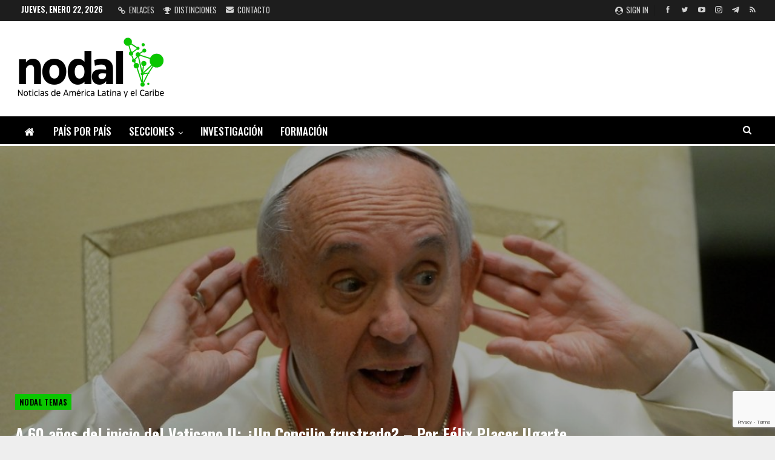

--- FILE ---
content_type: text/html; charset=UTF-8
request_url: https://www.nodal.am/2022/10/a-60-anos-del-inicio-del-vaticano-ii-un-concilio-frustrado-por-felix-placer-ugarte-especial-para-nodal/
body_size: 29480
content:
	<!DOCTYPE html>
		<!--[if IE 8]>
	<html class="ie ie8" lang="es"> <![endif]-->
	<!--[if IE 9]>
	<html class="ie ie9" lang="es"> <![endif]-->
	<!--[if gt IE 9]><!-->
<html lang="es"> <!--<![endif]-->
	<head>
				<meta charset="UTF-8">
		<meta http-equiv="X-UA-Compatible" content="IE=edge">
		<meta name="viewport" content="width=device-width, initial-scale=1.0">
		<link rel="pingback" href="https://www.nodal.am/xmlrpc.php"/>

		<meta name='robots' content='index, follow, max-image-preview:large, max-snippet:-1, max-video-preview:-1' />

	<!-- This site is optimized with the Yoast SEO plugin v26.8 - https://yoast.com/product/yoast-seo-wordpress/ -->
	<title>A 60 años del inicio del Vaticano II: ¿Un Concilio frustrado? - Por Félix Placer Ugarte &#8211; NODAL</title>
	<meta name="description" content="NODAL - Noticias de América Latina y el Caribe" />
	<link rel="canonical" href="https://www.nodal.am/2022/10/a-60-anos-del-inicio-del-vaticano-ii-un-concilio-frustrado-por-felix-placer-ugarte-especial-para-nodal/" />
	<meta property="og:locale" content="es_ES" />
	<meta property="og:type" content="article" />
	<meta property="og:title" content="A 60 años del inicio del Vaticano II: ¿Un Concilio frustrado? - Por Félix Placer Ugarte &#8211; NODAL" />
	<meta property="og:description" content="NODAL - Noticias de América Latina y el Caribe" />
	<meta property="og:url" content="https://www.nodal.am/2022/10/a-60-anos-del-inicio-del-vaticano-ii-un-concilio-frustrado-por-felix-placer-ugarte-especial-para-nodal/" />
	<meta property="og:site_name" content="NODAL" />
	<meta property="article:publisher" content="https://www.facebook.com/infonodal/" />
	<meta property="article:published_time" content="2022-10-21T14:30:57+00:00" />
	<meta property="article:modified_time" content="2022-10-23T15:17:25+00:00" />
	<meta property="og:image" content="https://www.nodal.am/wp-content/uploads/2022/10/papa-francisco.jpg" />
	<meta property="og:image:width" content="1150" />
	<meta property="og:image:height" content="748" />
	<meta property="og:image:type" content="image/jpeg" />
	<meta name="author" content="Elisa García" />
	<meta name="twitter:card" content="summary_large_image" />
	<meta name="twitter:creator" content="@InfoNodal" />
	<meta name="twitter:site" content="@InfoNodal" />
	<script type="application/ld+json" class="yoast-schema-graph">{"@context":"https://schema.org","@graph":[{"@type":"Article","@id":"https://www.nodal.am/2022/10/a-60-anos-del-inicio-del-vaticano-ii-un-concilio-frustrado-por-felix-placer-ugarte-especial-para-nodal/#article","isPartOf":{"@id":"https://www.nodal.am/2022/10/a-60-anos-del-inicio-del-vaticano-ii-un-concilio-frustrado-por-felix-placer-ugarte-especial-para-nodal/"},"author":{"name":"Elisa García","@id":"https://www.nodal.am/#/schema/person/9147898f58d88a1b3254ad89536723c0"},"headline":"A 60 años del inicio del Vaticano II: ¿Un Concilio frustrado? &#8211; Por Félix Placer Ugarte","datePublished":"2022-10-21T14:30:57+00:00","dateModified":"2022-10-23T15:17:25+00:00","mainEntityOfPage":{"@id":"https://www.nodal.am/2022/10/a-60-anos-del-inicio-del-vaticano-ii-un-concilio-frustrado-por-felix-placer-ugarte-especial-para-nodal/"},"wordCount":2800,"publisher":{"@id":"https://www.nodal.am/#organization"},"image":{"@id":"https://www.nodal.am/2022/10/a-60-anos-del-inicio-del-vaticano-ii-un-concilio-frustrado-por-felix-placer-ugarte-especial-para-nodal/#primaryimage"},"thumbnailUrl":"https://www.nodal.am/wp-content/uploads/2022/10/papa-francisco.jpg","keywords":["Comunidad Cristiana","Concilio Vaticano II","Félix Placer Ugarte","iglesia","NT6","Pueblo de Dios"],"articleSection":["NODAL Temas"],"inLanguage":"es"},{"@type":"WebPage","@id":"https://www.nodal.am/2022/10/a-60-anos-del-inicio-del-vaticano-ii-un-concilio-frustrado-por-felix-placer-ugarte-especial-para-nodal/","url":"https://www.nodal.am/2022/10/a-60-anos-del-inicio-del-vaticano-ii-un-concilio-frustrado-por-felix-placer-ugarte-especial-para-nodal/","name":"A 60 años del inicio del Vaticano II: ¿Un Concilio frustrado? - Por Félix Placer Ugarte &#8211; NODAL","isPartOf":{"@id":"https://www.nodal.am/#website"},"primaryImageOfPage":{"@id":"https://www.nodal.am/2022/10/a-60-anos-del-inicio-del-vaticano-ii-un-concilio-frustrado-por-felix-placer-ugarte-especial-para-nodal/#primaryimage"},"image":{"@id":"https://www.nodal.am/2022/10/a-60-anos-del-inicio-del-vaticano-ii-un-concilio-frustrado-por-felix-placer-ugarte-especial-para-nodal/#primaryimage"},"thumbnailUrl":"https://www.nodal.am/wp-content/uploads/2022/10/papa-francisco.jpg","datePublished":"2022-10-21T14:30:57+00:00","dateModified":"2022-10-23T15:17:25+00:00","description":"NODAL - Noticias de América Latina y el Caribe","breadcrumb":{"@id":"https://www.nodal.am/2022/10/a-60-anos-del-inicio-del-vaticano-ii-un-concilio-frustrado-por-felix-placer-ugarte-especial-para-nodal/#breadcrumb"},"inLanguage":"es","potentialAction":[{"@type":"ReadAction","target":["https://www.nodal.am/2022/10/a-60-anos-del-inicio-del-vaticano-ii-un-concilio-frustrado-por-felix-placer-ugarte-especial-para-nodal/"]}]},{"@type":"ImageObject","inLanguage":"es","@id":"https://www.nodal.am/2022/10/a-60-anos-del-inicio-del-vaticano-ii-un-concilio-frustrado-por-felix-placer-ugarte-especial-para-nodal/#primaryimage","url":"https://www.nodal.am/wp-content/uploads/2022/10/papa-francisco.jpg","contentUrl":"https://www.nodal.am/wp-content/uploads/2022/10/papa-francisco.jpg","width":1150,"height":748,"caption":"AFP PHOTO / VINCENZO PINTO"},{"@type":"BreadcrumbList","@id":"https://www.nodal.am/2022/10/a-60-anos-del-inicio-del-vaticano-ii-un-concilio-frustrado-por-felix-placer-ugarte-especial-para-nodal/#breadcrumb","itemListElement":[{"@type":"ListItem","position":1,"name":"Portada","item":"https://www.nodal.am/"},{"@type":"ListItem","position":2,"name":"A 60 años del inicio del Vaticano II: ¿Un Concilio frustrado? &#8211; Por Félix Placer Ugarte"}]},{"@type":"WebSite","@id":"https://www.nodal.am/#website","url":"https://www.nodal.am/","name":"NODAL","description":"Noticias de América Latina y el Caribe","publisher":{"@id":"https://www.nodal.am/#organization"},"alternateName":"Noticias de América Latina y el Caribe","potentialAction":[{"@type":"SearchAction","target":{"@type":"EntryPoint","urlTemplate":"https://www.nodal.am/?s={search_term_string}"},"query-input":{"@type":"PropertyValueSpecification","valueRequired":true,"valueName":"search_term_string"}}],"inLanguage":"es"},{"@type":"Organization","@id":"https://www.nodal.am/#organization","name":"NODAL","alternateName":"NODAL Noticias de América Latina y el Caribe","url":"https://www.nodal.am/","logo":{"@type":"ImageObject","inLanguage":"es","@id":"https://www.nodal.am/#/schema/logo/image/","url":"https://www.nodal.am/wp-content/uploads/2025/02/LOGO-NUEVO-NODAL.png","contentUrl":"https://www.nodal.am/wp-content/uploads/2025/02/LOGO-NUEVO-NODAL.png","width":250,"height":117,"caption":"NODAL"},"image":{"@id":"https://www.nodal.am/#/schema/logo/image/"},"sameAs":["https://www.facebook.com/infonodal/","https://x.com/InfoNodal","https://www.instagram.com/infonodal/","https://www.youtube.com/channel/UC-qmVwrNHRUd-8oGJ6hbTfg","https://t.me/infonodal","https://bsky.app/profile/noticiasnodal.bsky.social"]},{"@type":"Person","@id":"https://www.nodal.am/#/schema/person/9147898f58d88a1b3254ad89536723c0","name":"Elisa García","image":{"@type":"ImageObject","inLanguage":"es","@id":"https://www.nodal.am/#/schema/person/image/","url":"https://secure.gravatar.com/avatar/b4e76476beb2ebd448960fb3c9657cae2e190891eb183bfcb89cbab1392f3b1c?s=96&d=mm&r=g","contentUrl":"https://secure.gravatar.com/avatar/b4e76476beb2ebd448960fb3c9657cae2e190891eb183bfcb89cbab1392f3b1c?s=96&d=mm&r=g","caption":"Elisa García"},"url":"https://www.nodal.am/author/elisa/"}]}</script>
	<!-- / Yoast SEO plugin. -->


<link rel='dns-prefetch' href='//static.addtoany.com' />
<link rel='dns-prefetch' href='//fonts.googleapis.com' />
<link rel="alternate" type="application/rss+xml" title="NODAL &raquo; Feed" href="https://www.nodal.am/feed/" />
<link rel="alternate" type="application/rss+xml" title="NODAL &raquo; Feed de los comentarios" href="https://www.nodal.am/comments/feed/" />
<link rel="alternate" title="oEmbed (JSON)" type="application/json+oembed" href="https://www.nodal.am/wp-json/oembed/1.0/embed?url=https%3A%2F%2Fwww.nodal.am%2F2022%2F10%2Fa-60-anos-del-inicio-del-vaticano-ii-un-concilio-frustrado-por-felix-placer-ugarte-especial-para-nodal%2F" />
<link rel="alternate" title="oEmbed (XML)" type="text/xml+oembed" href="https://www.nodal.am/wp-json/oembed/1.0/embed?url=https%3A%2F%2Fwww.nodal.am%2F2022%2F10%2Fa-60-anos-del-inicio-del-vaticano-ii-un-concilio-frustrado-por-felix-placer-ugarte-especial-para-nodal%2F&#038;format=xml" />
<style id='wp-img-auto-sizes-contain-inline-css' type='text/css'>
img:is([sizes=auto i],[sizes^="auto," i]){contain-intrinsic-size:3000px 1500px}
/*# sourceURL=wp-img-auto-sizes-contain-inline-css */
</style>
<style id='wp-emoji-styles-inline-css' type='text/css'>

	img.wp-smiley, img.emoji {
		display: inline !important;
		border: none !important;
		box-shadow: none !important;
		height: 1em !important;
		width: 1em !important;
		margin: 0 0.07em !important;
		vertical-align: -0.1em !important;
		background: none !important;
		padding: 0 !important;
	}
/*# sourceURL=wp-emoji-styles-inline-css */
</style>
<style id='wp-block-library-inline-css' type='text/css'>
:root{--wp-block-synced-color:#7a00df;--wp-block-synced-color--rgb:122,0,223;--wp-bound-block-color:var(--wp-block-synced-color);--wp-editor-canvas-background:#ddd;--wp-admin-theme-color:#007cba;--wp-admin-theme-color--rgb:0,124,186;--wp-admin-theme-color-darker-10:#006ba1;--wp-admin-theme-color-darker-10--rgb:0,107,160.5;--wp-admin-theme-color-darker-20:#005a87;--wp-admin-theme-color-darker-20--rgb:0,90,135;--wp-admin-border-width-focus:2px}@media (min-resolution:192dpi){:root{--wp-admin-border-width-focus:1.5px}}.wp-element-button{cursor:pointer}:root .has-very-light-gray-background-color{background-color:#eee}:root .has-very-dark-gray-background-color{background-color:#313131}:root .has-very-light-gray-color{color:#eee}:root .has-very-dark-gray-color{color:#313131}:root .has-vivid-green-cyan-to-vivid-cyan-blue-gradient-background{background:linear-gradient(135deg,#00d084,#0693e3)}:root .has-purple-crush-gradient-background{background:linear-gradient(135deg,#34e2e4,#4721fb 50%,#ab1dfe)}:root .has-hazy-dawn-gradient-background{background:linear-gradient(135deg,#faaca8,#dad0ec)}:root .has-subdued-olive-gradient-background{background:linear-gradient(135deg,#fafae1,#67a671)}:root .has-atomic-cream-gradient-background{background:linear-gradient(135deg,#fdd79a,#004a59)}:root .has-nightshade-gradient-background{background:linear-gradient(135deg,#330968,#31cdcf)}:root .has-midnight-gradient-background{background:linear-gradient(135deg,#020381,#2874fc)}:root{--wp--preset--font-size--normal:16px;--wp--preset--font-size--huge:42px}.has-regular-font-size{font-size:1em}.has-larger-font-size{font-size:2.625em}.has-normal-font-size{font-size:var(--wp--preset--font-size--normal)}.has-huge-font-size{font-size:var(--wp--preset--font-size--huge)}.has-text-align-center{text-align:center}.has-text-align-left{text-align:left}.has-text-align-right{text-align:right}.has-fit-text{white-space:nowrap!important}#end-resizable-editor-section{display:none}.aligncenter{clear:both}.items-justified-left{justify-content:flex-start}.items-justified-center{justify-content:center}.items-justified-right{justify-content:flex-end}.items-justified-space-between{justify-content:space-between}.screen-reader-text{border:0;clip-path:inset(50%);height:1px;margin:-1px;overflow:hidden;padding:0;position:absolute;width:1px;word-wrap:normal!important}.screen-reader-text:focus{background-color:#ddd;clip-path:none;color:#444;display:block;font-size:1em;height:auto;left:5px;line-height:normal;padding:15px 23px 14px;text-decoration:none;top:5px;width:auto;z-index:100000}html :where(.has-border-color){border-style:solid}html :where([style*=border-top-color]){border-top-style:solid}html :where([style*=border-right-color]){border-right-style:solid}html :where([style*=border-bottom-color]){border-bottom-style:solid}html :where([style*=border-left-color]){border-left-style:solid}html :where([style*=border-width]){border-style:solid}html :where([style*=border-top-width]){border-top-style:solid}html :where([style*=border-right-width]){border-right-style:solid}html :where([style*=border-bottom-width]){border-bottom-style:solid}html :where([style*=border-left-width]){border-left-style:solid}html :where(img[class*=wp-image-]){height:auto;max-width:100%}:where(figure){margin:0 0 1em}html :where(.is-position-sticky){--wp-admin--admin-bar--position-offset:var(--wp-admin--admin-bar--height,0px)}@media screen and (max-width:600px){html :where(.is-position-sticky){--wp-admin--admin-bar--position-offset:0px}}

/*# sourceURL=wp-block-library-inline-css */
</style><style id='global-styles-inline-css' type='text/css'>
:root{--wp--preset--aspect-ratio--square: 1;--wp--preset--aspect-ratio--4-3: 4/3;--wp--preset--aspect-ratio--3-4: 3/4;--wp--preset--aspect-ratio--3-2: 3/2;--wp--preset--aspect-ratio--2-3: 2/3;--wp--preset--aspect-ratio--16-9: 16/9;--wp--preset--aspect-ratio--9-16: 9/16;--wp--preset--color--black: #000000;--wp--preset--color--cyan-bluish-gray: #abb8c3;--wp--preset--color--white: #ffffff;--wp--preset--color--pale-pink: #f78da7;--wp--preset--color--vivid-red: #cf2e2e;--wp--preset--color--luminous-vivid-orange: #ff6900;--wp--preset--color--luminous-vivid-amber: #fcb900;--wp--preset--color--light-green-cyan: #7bdcb5;--wp--preset--color--vivid-green-cyan: #00d084;--wp--preset--color--pale-cyan-blue: #8ed1fc;--wp--preset--color--vivid-cyan-blue: #0693e3;--wp--preset--color--vivid-purple: #9b51e0;--wp--preset--gradient--vivid-cyan-blue-to-vivid-purple: linear-gradient(135deg,rgb(6,147,227) 0%,rgb(155,81,224) 100%);--wp--preset--gradient--light-green-cyan-to-vivid-green-cyan: linear-gradient(135deg,rgb(122,220,180) 0%,rgb(0,208,130) 100%);--wp--preset--gradient--luminous-vivid-amber-to-luminous-vivid-orange: linear-gradient(135deg,rgb(252,185,0) 0%,rgb(255,105,0) 100%);--wp--preset--gradient--luminous-vivid-orange-to-vivid-red: linear-gradient(135deg,rgb(255,105,0) 0%,rgb(207,46,46) 100%);--wp--preset--gradient--very-light-gray-to-cyan-bluish-gray: linear-gradient(135deg,rgb(238,238,238) 0%,rgb(169,184,195) 100%);--wp--preset--gradient--cool-to-warm-spectrum: linear-gradient(135deg,rgb(74,234,220) 0%,rgb(151,120,209) 20%,rgb(207,42,186) 40%,rgb(238,44,130) 60%,rgb(251,105,98) 80%,rgb(254,248,76) 100%);--wp--preset--gradient--blush-light-purple: linear-gradient(135deg,rgb(255,206,236) 0%,rgb(152,150,240) 100%);--wp--preset--gradient--blush-bordeaux: linear-gradient(135deg,rgb(254,205,165) 0%,rgb(254,45,45) 50%,rgb(107,0,62) 100%);--wp--preset--gradient--luminous-dusk: linear-gradient(135deg,rgb(255,203,112) 0%,rgb(199,81,192) 50%,rgb(65,88,208) 100%);--wp--preset--gradient--pale-ocean: linear-gradient(135deg,rgb(255,245,203) 0%,rgb(182,227,212) 50%,rgb(51,167,181) 100%);--wp--preset--gradient--electric-grass: linear-gradient(135deg,rgb(202,248,128) 0%,rgb(113,206,126) 100%);--wp--preset--gradient--midnight: linear-gradient(135deg,rgb(2,3,129) 0%,rgb(40,116,252) 100%);--wp--preset--font-size--small: 13px;--wp--preset--font-size--medium: 20px;--wp--preset--font-size--large: 36px;--wp--preset--font-size--x-large: 42px;--wp--preset--spacing--20: 0.44rem;--wp--preset--spacing--30: 0.67rem;--wp--preset--spacing--40: 1rem;--wp--preset--spacing--50: 1.5rem;--wp--preset--spacing--60: 2.25rem;--wp--preset--spacing--70: 3.38rem;--wp--preset--spacing--80: 5.06rem;--wp--preset--shadow--natural: 6px 6px 9px rgba(0, 0, 0, 0.2);--wp--preset--shadow--deep: 12px 12px 50px rgba(0, 0, 0, 0.4);--wp--preset--shadow--sharp: 6px 6px 0px rgba(0, 0, 0, 0.2);--wp--preset--shadow--outlined: 6px 6px 0px -3px rgb(255, 255, 255), 6px 6px rgb(0, 0, 0);--wp--preset--shadow--crisp: 6px 6px 0px rgb(0, 0, 0);}:where(.is-layout-flex){gap: 0.5em;}:where(.is-layout-grid){gap: 0.5em;}body .is-layout-flex{display: flex;}.is-layout-flex{flex-wrap: wrap;align-items: center;}.is-layout-flex > :is(*, div){margin: 0;}body .is-layout-grid{display: grid;}.is-layout-grid > :is(*, div){margin: 0;}:where(.wp-block-columns.is-layout-flex){gap: 2em;}:where(.wp-block-columns.is-layout-grid){gap: 2em;}:where(.wp-block-post-template.is-layout-flex){gap: 1.25em;}:where(.wp-block-post-template.is-layout-grid){gap: 1.25em;}.has-black-color{color: var(--wp--preset--color--black) !important;}.has-cyan-bluish-gray-color{color: var(--wp--preset--color--cyan-bluish-gray) !important;}.has-white-color{color: var(--wp--preset--color--white) !important;}.has-pale-pink-color{color: var(--wp--preset--color--pale-pink) !important;}.has-vivid-red-color{color: var(--wp--preset--color--vivid-red) !important;}.has-luminous-vivid-orange-color{color: var(--wp--preset--color--luminous-vivid-orange) !important;}.has-luminous-vivid-amber-color{color: var(--wp--preset--color--luminous-vivid-amber) !important;}.has-light-green-cyan-color{color: var(--wp--preset--color--light-green-cyan) !important;}.has-vivid-green-cyan-color{color: var(--wp--preset--color--vivid-green-cyan) !important;}.has-pale-cyan-blue-color{color: var(--wp--preset--color--pale-cyan-blue) !important;}.has-vivid-cyan-blue-color{color: var(--wp--preset--color--vivid-cyan-blue) !important;}.has-vivid-purple-color{color: var(--wp--preset--color--vivid-purple) !important;}.has-black-background-color{background-color: var(--wp--preset--color--black) !important;}.has-cyan-bluish-gray-background-color{background-color: var(--wp--preset--color--cyan-bluish-gray) !important;}.has-white-background-color{background-color: var(--wp--preset--color--white) !important;}.has-pale-pink-background-color{background-color: var(--wp--preset--color--pale-pink) !important;}.has-vivid-red-background-color{background-color: var(--wp--preset--color--vivid-red) !important;}.has-luminous-vivid-orange-background-color{background-color: var(--wp--preset--color--luminous-vivid-orange) !important;}.has-luminous-vivid-amber-background-color{background-color: var(--wp--preset--color--luminous-vivid-amber) !important;}.has-light-green-cyan-background-color{background-color: var(--wp--preset--color--light-green-cyan) !important;}.has-vivid-green-cyan-background-color{background-color: var(--wp--preset--color--vivid-green-cyan) !important;}.has-pale-cyan-blue-background-color{background-color: var(--wp--preset--color--pale-cyan-blue) !important;}.has-vivid-cyan-blue-background-color{background-color: var(--wp--preset--color--vivid-cyan-blue) !important;}.has-vivid-purple-background-color{background-color: var(--wp--preset--color--vivid-purple) !important;}.has-black-border-color{border-color: var(--wp--preset--color--black) !important;}.has-cyan-bluish-gray-border-color{border-color: var(--wp--preset--color--cyan-bluish-gray) !important;}.has-white-border-color{border-color: var(--wp--preset--color--white) !important;}.has-pale-pink-border-color{border-color: var(--wp--preset--color--pale-pink) !important;}.has-vivid-red-border-color{border-color: var(--wp--preset--color--vivid-red) !important;}.has-luminous-vivid-orange-border-color{border-color: var(--wp--preset--color--luminous-vivid-orange) !important;}.has-luminous-vivid-amber-border-color{border-color: var(--wp--preset--color--luminous-vivid-amber) !important;}.has-light-green-cyan-border-color{border-color: var(--wp--preset--color--light-green-cyan) !important;}.has-vivid-green-cyan-border-color{border-color: var(--wp--preset--color--vivid-green-cyan) !important;}.has-pale-cyan-blue-border-color{border-color: var(--wp--preset--color--pale-cyan-blue) !important;}.has-vivid-cyan-blue-border-color{border-color: var(--wp--preset--color--vivid-cyan-blue) !important;}.has-vivid-purple-border-color{border-color: var(--wp--preset--color--vivid-purple) !important;}.has-vivid-cyan-blue-to-vivid-purple-gradient-background{background: var(--wp--preset--gradient--vivid-cyan-blue-to-vivid-purple) !important;}.has-light-green-cyan-to-vivid-green-cyan-gradient-background{background: var(--wp--preset--gradient--light-green-cyan-to-vivid-green-cyan) !important;}.has-luminous-vivid-amber-to-luminous-vivid-orange-gradient-background{background: var(--wp--preset--gradient--luminous-vivid-amber-to-luminous-vivid-orange) !important;}.has-luminous-vivid-orange-to-vivid-red-gradient-background{background: var(--wp--preset--gradient--luminous-vivid-orange-to-vivid-red) !important;}.has-very-light-gray-to-cyan-bluish-gray-gradient-background{background: var(--wp--preset--gradient--very-light-gray-to-cyan-bluish-gray) !important;}.has-cool-to-warm-spectrum-gradient-background{background: var(--wp--preset--gradient--cool-to-warm-spectrum) !important;}.has-blush-light-purple-gradient-background{background: var(--wp--preset--gradient--blush-light-purple) !important;}.has-blush-bordeaux-gradient-background{background: var(--wp--preset--gradient--blush-bordeaux) !important;}.has-luminous-dusk-gradient-background{background: var(--wp--preset--gradient--luminous-dusk) !important;}.has-pale-ocean-gradient-background{background: var(--wp--preset--gradient--pale-ocean) !important;}.has-electric-grass-gradient-background{background: var(--wp--preset--gradient--electric-grass) !important;}.has-midnight-gradient-background{background: var(--wp--preset--gradient--midnight) !important;}.has-small-font-size{font-size: var(--wp--preset--font-size--small) !important;}.has-medium-font-size{font-size: var(--wp--preset--font-size--medium) !important;}.has-large-font-size{font-size: var(--wp--preset--font-size--large) !important;}.has-x-large-font-size{font-size: var(--wp--preset--font-size--x-large) !important;}
/*# sourceURL=global-styles-inline-css */
</style>

<style id='classic-theme-styles-inline-css' type='text/css'>
/*! This file is auto-generated */
.wp-block-button__link{color:#fff;background-color:#32373c;border-radius:9999px;box-shadow:none;text-decoration:none;padding:calc(.667em + 2px) calc(1.333em + 2px);font-size:1.125em}.wp-block-file__button{background:#32373c;color:#fff;text-decoration:none}
/*# sourceURL=/wp-includes/css/classic-themes.min.css */
</style>
<link rel='stylesheet' id='bs-icons-css' href='https://www.nodal.am/wp-content/themes/publisher/includes/libs/better-framework/assets/css/bs-icons.css?ver=3.15.0' type='text/css' media='all' />
<link rel='stylesheet' id='better-social-counter-css' href='https://www.nodal.am/wp-content/plugins/better-social-counter/css/style.min.css?ver=1.13.2' type='text/css' media='all' />
<link rel='stylesheet' id='contact-form-7-css' href='https://www.nodal.am/wp-content/plugins/contact-form-7/includes/css/styles.css?ver=6.1.4' type='text/css' media='all' />
<link rel='stylesheet' id='ez-toc-css' href='https://www.nodal.am/wp-content/plugins/easy-table-of-contents/assets/css/screen.min.css?ver=2.0.80' type='text/css' media='all' />
<style id='ez-toc-inline-css' type='text/css'>
div#ez-toc-container .ez-toc-title {font-size: 100%;}div#ez-toc-container .ez-toc-title {font-weight: 400;}div#ez-toc-container ul li , div#ez-toc-container ul li a {font-size: 80%;}div#ez-toc-container ul li , div#ez-toc-container ul li a {font-weight: 500;}div#ez-toc-container nav ul ul li {font-size: 90%;}.ez-toc-box-title {font-weight: bold; margin-bottom: 10px; text-align: center; text-transform: uppercase; letter-spacing: 1px; color: #666; padding-bottom: 5px;position:absolute;top:-4%;left:5%;background-color: inherit;transition: top 0.3s ease;}.ez-toc-box-title.toc-closed {top:-25%;}
.ez-toc-container-direction {direction: ltr;}.ez-toc-counter ul{counter-reset: item ;}.ez-toc-counter nav ul li a::before {content: counters(item, '.', decimal) '. ';display: inline-block;counter-increment: item;flex-grow: 0;flex-shrink: 0;margin-right: .2em; float: left; }.ez-toc-widget-direction {direction: ltr;}.ez-toc-widget-container ul{counter-reset: item ;}.ez-toc-widget-container nav ul li a::before {content: counters(item, '.', decimal) '. ';display: inline-block;counter-increment: item;flex-grow: 0;flex-shrink: 0;margin-right: .2em; float: left; }
/*# sourceURL=ez-toc-inline-css */
</style>
<link rel='stylesheet' id='bf-slick-css' href='https://www.nodal.am/wp-content/themes/publisher/includes/libs/better-framework/assets/css/slick.min.css?ver=3.15.0' type='text/css' media='all' />
<link rel='stylesheet' id='newsletter-css' href='https://www.nodal.am/wp-content/plugins/newsletter/style.css?ver=9.1.1' type='text/css' media='all' />
<link rel='stylesheet' id='theme-libs-css' href='https://www.nodal.am/wp-content/themes/publisher/css/theme-libs.min.css?ver=7.11.0' type='text/css' media='all' />
<link rel='stylesheet' id='fontawesome-css' href='https://www.nodal.am/wp-content/themes/publisher/includes/libs/better-framework/assets/css/font-awesome.min.css?ver=3.15.0' type='text/css' media='all' />
<link rel='stylesheet' id='publisher-css' href='https://www.nodal.am/wp-content/themes/publisher/style-7.11.0.min.css?ver=7.11.0' type='text/css' media='all' />
<link rel='stylesheet' id='addtoany-css' href='https://www.nodal.am/wp-content/plugins/add-to-any/addtoany.min.css?ver=1.16' type='text/css' media='all' />
<style id='addtoany-inline-css' type='text/css'>
.a2a_svg { border-radius: 0 !important; }
/*# sourceURL=addtoany-inline-css */
</style>
<link rel='stylesheet' id='better-framework-main-fonts-css' href='https://fonts.googleapis.com/css?family=Arimo:400%7COswald:500,700,400,600%7CRoboto:400,500,400italic%7CLato:400&#038;display=swap' type='text/css' media='all' />
<link rel='stylesheet' id='publisher-theme-news-board-css' href='https://www.nodal.am/wp-content/themes/publisher/includes/styles/news-board/style.min.css?ver=7.11.0' type='text/css' media='all' />
<script type="text/javascript" id="addtoany-core-js-before">
/* <![CDATA[ */
window.a2a_config=window.a2a_config||{};a2a_config.callbacks=[];a2a_config.overlays=[];a2a_config.templates={};a2a_localize = {
	Share: "Compartir",
	Save: "Guardar",
	Subscribe: "Suscribir",
	Email: "Correo electrónico",
	Bookmark: "Marcador",
	ShowAll: "Mostrar todo",
	ShowLess: "Mostrar menos",
	FindServices: "Encontrar servicio(s)",
	FindAnyServiceToAddTo: "Encuentra al instante cualquier servicio para añadir a",
	PoweredBy: "Funciona con",
	ShareViaEmail: "Compartir por correo electrónico",
	SubscribeViaEmail: "Suscribirse a través de correo electrónico",
	BookmarkInYourBrowser: "Añadir a marcadores de tu navegador",
	BookmarkInstructions: "Presiona «Ctrl+D» o «\u2318+D» para añadir esta página a marcadores",
	AddToYourFavorites: "Añadir a tus favoritos",
	SendFromWebOrProgram: "Enviar desde cualquier dirección o programa de correo electrónico ",
	EmailProgram: "Programa de correo electrónico",
	More: "Más&#8230;",
	ThanksForSharing: "¡Gracias por compartir!",
	ThanksForFollowing: "¡Gracias por seguirnos!"
};

a2a_config.callbacks.push({ready:function(){document.querySelectorAll(".a2a_s_undefined").forEach(function(emptyIcon){emptyIcon.parentElement.style.display="none";})}});
a2a_config.templates = {
    twitter: "${title} ${link} vía @InfoNodal"
};

a2a_config.templates = {
    x: "${title} ${link} vía @InfoNodal"
};

//# sourceURL=addtoany-core-js-before
/* ]]> */
</script>
<script type="text/javascript" defer src="https://static.addtoany.com/menu/page.js" id="addtoany-core-js"></script>
<script type="text/javascript" src="https://www.nodal.am/wp-includes/js/jquery/jquery.min.js?ver=3.7.1" id="jquery-core-js"></script>
<script type="text/javascript" src="https://www.nodal.am/wp-includes/js/jquery/jquery-migrate.min.js?ver=3.4.1" id="jquery-migrate-js"></script>
<script type="text/javascript" defer src="https://www.nodal.am/wp-content/plugins/add-to-any/addtoany.min.js?ver=1.1" id="addtoany-jquery-js"></script>
<script></script><link rel="https://api.w.org/" href="https://www.nodal.am/wp-json/" /><link rel="alternate" title="JSON" type="application/json" href="https://www.nodal.am/wp-json/wp/v2/posts/291374" /><link rel="EditURI" type="application/rsd+xml" title="RSD" href="https://www.nodal.am/xmlrpc.php?rsd" />
<meta name="generator" content="WordPress 6.9" />
<link rel='shortlink' href='https://www.nodal.am/?p=291374' />
			<link rel="shortcut icon" href="https://www.nodal.am/wp-content/uploads/2025/10/icono-nodal-webs.png"><meta name="generator" content="Powered by WPBakery Page Builder - drag and drop page builder for WordPress."/>
<script type="application/ld+json">{
    "@context": "http://schema.org/",
    "@type": "Organization",
    "@id": "#organization",
    "logo": {
        "@type": "ImageObject",
        "url": "https://www.nodal.am/wp-content/uploads/2025/02/LOGO-NUEVO-NODAL.png"
    },
    "url": "https://www.nodal.am/",
    "name": "NODAL",
    "description": "Noticias de Am\u00e9rica Latina y el Caribe"
}</script>
<script type="application/ld+json">{
    "@context": "http://schema.org/",
    "@type": "WebSite",
    "name": "NODAL",
    "alternateName": "Noticias de Am\u00e9rica Latina y el Caribe",
    "url": "https://www.nodal.am/"
}</script>
<script type="application/ld+json">{
    "@context": "http://schema.org/",
    "@type": "BlogPosting",
    "headline": "A 60 a\u00f1os del inicio del Vaticano II: \u00bfUn Concilio frustrado? - Por F\u00e9lix Placer Ugarte",
    "description": "El 11 de octubre se cumple el\u00a060 aniversario del comienzo de un concilio decisivo\u00a0para la Iglesia\u00a0cat\u00f3lica.",
    "datePublished": "2022-10-21",
    "dateModified": "2022-10-23",
    "author": {
        "@type": "Person",
        "@id": "#person-ElisaGarca",
        "name": "Elisa Garc\u00eda"
    },
    "image": "https://www.nodal.am/wp-content/uploads/2022/10/papa-francisco.jpg",
    "interactionStatistic": [
        {
            "@type": "InteractionCounter",
            "interactionType": "http://schema.org/CommentAction",
            "userInteractionCount": "0"
        }
    ],
    "publisher": {
        "@id": "#organization"
    },
    "mainEntityOfPage": "https://www.nodal.am/2022/10/a-60-anos-del-inicio-del-vaticano-ii-un-concilio-frustrado-por-felix-placer-ugarte-especial-para-nodal/"
}</script>
<link rel='stylesheet' id='7.11.0-1769086480' href='https://www.nodal.am/wp-content/bs-booster-cache/4d27c0544ca610e0f03362a2301a0d27.css' type='text/css' media='all' />

<!-- BEGIN Analytics Insights v6.3.12 - https://wordpress.org/plugins/analytics-insights/ -->
<script async src="https://www.googletagmanager.com/gtag/js?id=G-QYCW1PHBWS"></script>
<script>
  window.dataLayer = window.dataLayer || [];
  function gtag(){dataLayer.push(arguments);}
  gtag('js', new Date());
  gtag('config', 'G-QYCW1PHBWS');
  if (window.performance) {
    var timeSincePageLoad = Math.round(performance.now());
    gtag('event', 'timing_complete', {
      'name': 'load',
      'value': timeSincePageLoad,
      'event_category': 'JS Dependencies'
    });
  }
</script>
<!-- END Analytics Insights -->
<noscript><style> .wpb_animate_when_almost_visible { opacity: 1; }</style></noscript>	<link rel='stylesheet' id='js_composer_front-css' href='https://www.nodal.am/wp-content/plugins/js_composer/assets/css/js_composer.min.css?ver=8.7.2' type='text/css' media='all' />
</head>

<body class="wp-singular post-template-default single single-post postid-291374 single-format-standard wp-theme-publisher bs-theme bs-publisher bs-publisher-news-board ltr close-rh page-layout-2-col page-layout-2-col-right boxed active-sticky-sidebar main-menu-full-width active-ajax-search single-prim-cat-15342 single-cat-15342  wpb-js-composer js-comp-ver-8.7.2 vc_responsive bs-ll-d" dir="ltr">
		<div class="main-wrap content-main-wrap">
			<header id="header" class="site-header header-style-2 full-width" itemscope="itemscope" itemtype="https://schema.org/WPHeader">

		<section class="topbar topbar-style-1 hidden-xs hidden-xs">
	<div class="content-wrap">
		<div class="container">
			<div class="topbar-inner clearfix">

									<div class="section-links">
								<div  class="  better-studio-shortcode bsc-clearfix better-social-counter style-button not-colored in-4-col">
						<ul class="social-list bsc-clearfix"><li class="social-item facebook"><a href = "https://www.facebook.com/infonodal" target = "_blank" > <i class="item-icon bsfi-facebook" ></i><span class="item-title" >  </span> </a> </li> <li class="social-item twitter"><a href = "https://twitter.com/InfoNodal" target = "_blank" > <i class="item-icon bsfi-twitter" ></i><span class="item-title" >  </span> </a> </li> <li class="social-item youtube"><a href = "https://youtube.com/channel/UC-qmVwrNHRUd-8oGJ6hbTfg?view_as=subscriber" target = "_blank" > <i class="item-icon bsfi-youtube" ></i><span class="item-title" >  </span> </a> </li> <li class="social-item instagram"><a href = "https://instagram.com/infonodal" target = "_blank" > <i class="item-icon bsfi-instagram" ></i><span class="item-title" >  </span> </a> </li> <li class="social-item telegram"><a href = "https://t.me/infonodal" target = "_blank" > <i class="item-icon bsfi-telegram" ></i><span class="item-title" >  </span> </a> </li> <li class="social-item rss"><a href = "https://www.nodal.am/feed/rss/" target = "_blank" > <i class="item-icon bsfi-rss" ></i><span class="item-title" >  </span> </a> </li> 			</ul>
		</div>
									<a class="topbar-sign-in behind-social"
							   data-toggle="modal" data-target="#bsLoginModal">
								<i class="fa fa-user-circle"></i> Sign in							</a>

							<div class="modal sign-in-modal fade" id="bsLoginModal" tabindex="-1" role="dialog"
							     style="display: none">
								<div class="modal-dialog" role="document">
									<div class="modal-content">
											<span class="close-modal" data-dismiss="modal" aria-label="Close"><i
														class="fa fa-close"></i></span>
										<div class="modal-body">
											<div id="form_53432_" class="bs-shortcode bs-login-shortcode ">
		<div class="bs-login bs-type-login"  style="display:none">

					<div class="bs-login-panel bs-login-sign-panel bs-current-login-panel">
								<form name="loginform"
				      action="https://www.nodal.am/nodal2020loguin/" method="post">

					
					<div class="login-header">
						<span class="login-icon fa fa-user-circle main-color"></span>
						<p>Welcome, Login to your account.</p>
					</div>
					
					<div class="login-field login-username">
						<input type="text" name="log" id="form_53432_user_login" class="input"
						       value="" size="20"
						       placeholder="Username or Email..." required/>
					</div>

					<div class="login-field login-password">
						<input type="password" name="pwd" id="form_53432_user_pass"
						       class="input"
						       value="" size="20" placeholder="Password..."
						       required/>
					</div>

					
					<div class="login-field">
						<a href="https://www.nodal.am/nodal2020loguin/?action=lostpassword&redirect_to=https%3A%2F%2Fwww.nodal.am%2F2022%2F10%2Fa-60-anos-del-inicio-del-vaticano-ii-un-concilio-frustrado-por-felix-placer-ugarte-especial-para-nodal%2F"
						   class="go-reset-panel">Forget password?</a>

													<span class="login-remember">
							<input class="remember-checkbox" name="rememberme" type="checkbox"
							       id="form_53432_rememberme"
							       value="forever"  />
							<label class="remember-label">Remember me</label>
						</span>
											</div>

					
					<div class="login-field login-submit">
						<input type="submit" name="wp-submit"
						       class="button-primary login-btn"
						       value="Log In"/>
						<input type="hidden" name="redirect_to" value="https://www.nodal.am/2022/10/a-60-anos-del-inicio-del-vaticano-ii-un-concilio-frustrado-por-felix-placer-ugarte-especial-para-nodal/"/>
					</div>

									</form>
			</div>

			<div class="bs-login-panel bs-login-reset-panel">

				<span class="go-login-panel"><i
							class="fa fa-angle-left"></i> Sign in</span>

				<div class="bs-login-reset-panel-inner">
					<div class="login-header">
						<span class="login-icon fa fa-support"></span>
						<p>Recover your password.</p>
						<p>A password will be e-mailed to you.</p>
					</div>
										<form name="lostpasswordform" id="form_53432_lostpasswordform"
					      action="https://www.nodal.am/nodal2020loguin/?action=lostpassword"
					      method="post">

						<div class="login-field reset-username">
							<input type="text" name="user_login" class="input" value=""
							       placeholder="Username or Email..."
							       required/>
						</div>

						
						<div class="login-field reset-submit">

							<input type="hidden" name="redirect_to" value=""/>
							<input type="submit" name="wp-submit" class="login-btn"
							       value="Send My Password"/>

						</div>
					</form>
				</div>
			</div>
			</div>
	</div>
										</div>
									</div>
								</div>
							</div>
												</div>
				
				<div class="section-menu">
						<div id="menu-top" class="menu top-menu-wrapper" role="navigation" itemscope="itemscope" itemtype="https://schema.org/SiteNavigationElement">
		<nav class="top-menu-container">

			<ul id="top-navigation" class="top-menu menu clearfix bsm-pure">
									<li id="topbar-date" class="menu-item menu-item-date">
					<span
						class="topbar-date">jueves, enero 22, 2026</span>
					</li>
					<li id="menu-item-321016" class="menu-have-icon menu-icon-type-fontawesome menu-item menu-item-type-custom menu-item-object-custom better-anim-fade menu-item-321016"><a href="https://www.nodal.am/enlaces-links/"><i class="bf-icon  fa fa-link"></i>Enlaces</a></li>
<li id="menu-item-321015" class="menu-have-icon menu-icon-type-fontawesome menu-item menu-item-type-custom menu-item-object-custom better-anim-fade menu-item-321015"><a href="https://www.nodal.am/2018/08/distinciones-a-nodal/"><i class="bf-icon  fa fa-trophy"></i>Distinciones</a></li>
<li id="menu-item-151802" class="menu-have-icon menu-icon-type-bs-icons menu-item menu-item-type-custom menu-item-object-custom better-anim-fade menu-item-151802"><a href="/contactos"><i class="bf-icon  bsfi-mailchimp"></i>Contacto</a></li>
			</ul>

		</nav>
	</div>
				</div>
			</div>
		</div>
	</div>
</section>
		<div class="header-inner">
			<div class="content-wrap">
				<div class="container">
					<div class="row">
						<div class="row-height">
							<div class="logo-col col-xs-12">
								<div class="col-inside">
									<div id="site-branding" class="site-branding">
	<p  id="site-title" class="logo h1 img-logo">
	<a href="https://www.nodal.am/" itemprop="url" rel="home">
					<img id="site-logo" src="https://www.nodal.am/wp-content/uploads/2025/02/LOGO-NUEVO-NODAL.png"
			     alt="NODAL Noticias de América Latina y el Caribe"  />

			<span class="site-title">NODAL Noticias de América Latina y el Caribe - Noticias de América Latina y el Caribe</span>
				</a>
</p>
</div><!-- .site-branding -->
								</div>
							</div>
													</div>
					</div>
				</div>
			</div>
		</div>

		<div id="menu-main" class="menu main-menu-wrapper show-search-item menu-actions-btn-width-1" role="navigation" itemscope="itemscope" itemtype="https://schema.org/SiteNavigationElement">
	<div class="main-menu-inner">
		<div class="content-wrap">
			<div class="container">

				<nav class="main-menu-container">
					<ul id="main-navigation" class="main-menu menu bsm-pure clearfix">
						<li id="menu-item-252141" class="menu-have-icon menu-icon-type-fontawesome menu-item menu-item-type-custom menu-item-object-custom menu-item-home menu-title-hide better-anim-fade menu-item-252141"><a href="https://www.nodal.am/"><i class="bf-icon  fa fa-home"></i><span class="hidden">Inicio</span></a></li>
<li id="menu-item-151804" class="menu-item menu-item-type-custom menu-item-object-custom better-anim-fade menu-item-151804"><a href="/pais-por-pais">País por país</a></li>
<li id="menu-item-151806" class="menu-item menu-item-type-custom menu-item-object-custom menu-item-has-children better-anim-fade menu-item-151806"><a href="#">Secciones</a>
<ul class="sub-menu">
	<li id="menu-item-171304" class="menu-item menu-item-type-custom menu-item-object-custom better-anim-fade menu-item-171304"><a href="https://www.nodal.am/alsur/">ALSUR</a></li>
	<li id="menu-item-151825" class="menu-item menu-item-type-taxonomy menu-item-object-category menu-term-52 better-anim-fade menu-item-151825"><a href="https://www.nodal.am/category/secciones/ambiente/">Ambiente</a></li>
	<li id="menu-item-151826" class="menu-item menu-item-type-taxonomy menu-item-object-category menu-term-120 better-anim-fade menu-item-151826"><a href="https://www.nodal.am/category/analisis/">Análisis</a></li>
	<li id="menu-item-152633" class="menu-item menu-item-type-taxonomy menu-item-object-category menu-term-215 better-anim-fade menu-item-152633"><a href="https://www.nodal.am/category/columnistas-de-nodal/">Columnistas de NODAL</a></li>
	<li id="menu-item-163209" class="menu-item menu-item-type-taxonomy menu-item-object-category menu-term-73 better-anim-fade menu-item-163209"><a href="https://www.nodal.am/category/documentos/">Documentos</a></li>
	<li id="menu-item-270566" class="menu-item menu-item-type-taxonomy menu-item-object-category menu-term-532 better-anim-fade menu-item-270566"><a href="https://www.nodal.am/category/nodal-economia/">Economía</a></li>
	<li id="menu-item-335068" class="menu-item menu-item-type-taxonomy menu-item-object-category menu-term-36267 better-anim-fade menu-item-335068"><a href="https://www.nodal.am/category/editorial-nodal/">Editorial NODAL</a></li>
	<li id="menu-item-270565" class="menu-item menu-item-type-taxonomy menu-item-object-category menu-term-457 better-anim-fade menu-item-270565"><a href="https://www.nodal.am/category/educacion/">Educación</a></li>
	<li id="menu-item-151829" class="menu-item menu-item-type-taxonomy menu-item-object-category menu-term-125 better-anim-fade menu-item-151829"><a href="https://www.nodal.am/category/entrevistas/">Entrevistas</a></li>
	<li id="menu-item-151830" class="menu-item menu-item-type-taxonomy menu-item-object-category menu-term-53 better-anim-fade menu-item-151830"><a href="https://www.nodal.am/category/secciones/generos/">Géneros</a></li>
	<li id="menu-item-252170" class="menu-item menu-item-type-custom menu-item-object-custom menu-item-has-children better-anim-fade menu-item-252170"><a href="#">Integración</a>
	<ul class="sub-menu">
		<li id="menu-item-252171" class="menu-item menu-item-type-taxonomy menu-item-object-category menu-term-101 better-anim-fade menu-item-252171"><a href="https://www.nodal.am/category/aladi/">ALADI</a></li>
		<li id="menu-item-252172" class="menu-item menu-item-type-taxonomy menu-item-object-category menu-term-102 better-anim-fade menu-item-252172"><a href="https://www.nodal.am/category/alba/">ALBA</a></li>
		<li id="menu-item-252173" class="menu-item menu-item-type-taxonomy menu-item-object-category menu-term-104 better-anim-fade menu-item-252173"><a href="https://www.nodal.am/category/can/">Can</a></li>
		<li id="menu-item-252174" class="menu-item menu-item-type-taxonomy menu-item-object-category menu-term-105 better-anim-fade menu-item-252174"><a href="https://www.nodal.am/category/caricom/">Caricom</a></li>
		<li id="menu-item-252175" class="menu-item menu-item-type-taxonomy menu-item-object-category menu-term-106 better-anim-fade menu-item-252175"><a href="https://www.nodal.am/category/celac/">Celac</a></li>
		<li id="menu-item-252176" class="menu-item menu-item-type-taxonomy menu-item-object-category menu-term-107 better-anim-fade menu-item-252176"><a href="https://www.nodal.am/category/cepal/">Cepal</a></li>
		<li id="menu-item-252177" class="menu-item menu-item-type-taxonomy menu-item-object-category menu-term-25880 better-anim-fade menu-item-252177"><a href="https://www.nodal.am/category/conferencia-interamericana-de-seguridad-social/" title="Conferencia Interamericana de Seguridad Social">CISS</a></li>
		<li id="menu-item-252178" class="menu-item menu-item-type-taxonomy menu-item-object-category menu-term-108 better-anim-fade menu-item-252178"><a href="https://www.nodal.am/category/mercosur/">Mercosur</a></li>
		<li id="menu-item-252179" class="menu-item menu-item-type-taxonomy menu-item-object-category menu-term-109 better-anim-fade menu-item-252179"><a href="https://www.nodal.am/category/parlatino/">Parlatino</a></li>
		<li id="menu-item-252180" class="menu-item menu-item-type-taxonomy menu-item-object-category menu-term-111 better-anim-fade menu-item-252180"><a href="https://www.nodal.am/category/sela/">Sela</a></li>
		<li id="menu-item-252181" class="menu-item menu-item-type-taxonomy menu-item-object-category menu-term-112 better-anim-fade menu-item-252181"><a href="https://www.nodal.am/category/sica/">Sica</a></li>
		<li id="menu-item-252182" class="menu-item menu-item-type-taxonomy menu-item-object-category menu-term-113 better-anim-fade menu-item-252182"><a href="https://www.nodal.am/category/unasur/">Unasur</a></li>
	</ul>
</li>
	<li id="menu-item-151833" class="menu-item menu-item-type-taxonomy menu-item-object-category menu-term-54 better-anim-fade menu-item-151833"><a href="https://www.nodal.am/category/secciones/movimientos_sociales/">Movimientos Sociales</a></li>
	<li id="menu-item-265263" class="menu-item menu-item-type-taxonomy menu-item-object-category menu-term-439 better-anim-fade menu-item-265263"><a href="https://www.nodal.am/category/cultura/">Cultura</a></li>
	<li id="menu-item-152635" class="menu-item menu-item-type-taxonomy menu-item-object-category menu-term-9159 better-anim-fade menu-item-152635"><a href="https://www.nodal.am/category/nodal-pregunta/">Nodal Pregunta</a></li>
	<li id="menu-item-157305" class="menu-item menu-item-type-custom menu-item-object-custom better-anim-fade menu-item-157305"><a href="https://www.nodal.am/category/archivo-temas-en-domingo/">NODAL Temas</a></li>
	<li id="menu-item-151834" class="menu-item menu-item-type-taxonomy menu-item-object-category menu-term-58 better-anim-fade menu-item-151834"><a href="https://www.nodal.am/category/secciones/nodaltv/">Nodal TV</a></li>
	<li id="menu-item-151835" class="menu-item menu-item-type-taxonomy menu-item-object-category menu-term-7 better-anim-fade menu-item-151835"><a href="https://www.nodal.am/category/opinion/">Opinión</a></li>
	<li id="menu-item-151836" class="menu-item menu-item-type-taxonomy menu-item-object-category menu-term-55 better-anim-fade menu-item-151836"><a href="https://www.nodal.am/category/secciones/pueblos_originarios/">Pueblos Originarios</a></li>
	<li id="menu-item-270567" class="menu-item menu-item-type-taxonomy menu-item-object-category menu-term-442 better-anim-fade menu-item-270567"><a href="https://www.nodal.am/category/ciencia-y-tecnologia/">Ciencia y Tecnología</a></li>
</ul>
</li>
<li id="menu-item-330119" class="menu-item menu-item-type-custom menu-item-object-custom better-anim-fade menu-item-330119"><a href="https://www.nodal.am/investigacion/">Investigación</a></li>
<li id="menu-item-330122" class="menu-item menu-item-type-custom menu-item-object-custom better-anim-fade menu-item-330122"><a href="https://www.nodal.am/formacion/">Formación</a></li>
					</ul><!-- #main-navigation -->
											<div class="menu-action-buttons width-1">
															<div class="search-container close">
									<span class="search-handler"><i class="fa fa-search"></i></span>

									<div class="search-box clearfix">
										<form role="search" method="get" class="search-form clearfix" action="https://www.nodal.am">
	<input type="search" class="search-field"
	       placeholder="Buscar..."
	       value="" name="s"
	       title="Buscar:"
	       autocomplete="off">
	<input type="submit" class="search-submit" value="Buscar">
</form><!-- .search-form -->
									</div>
								</div>
														</div>
										</nav><!-- .main-menu-container -->

			</div>
		</div>
	</div>
</div><!-- .menu -->
	</header><!-- .header -->
	<div class="rh-header clearfix light deferred-block-exclude">
		<div class="rh-container clearfix">

			<div class="menu-container close">
				<span class="menu-handler"><span class="lines"></span></span>
			</div><!-- .menu-container -->

			<div class="logo-container rh-img-logo">
				<a href="https://www.nodal.am/" itemprop="url" rel="home">
											<img src="https://www.nodal.am/wp-content/uploads/2025/02/LOGO-NUEVO-NODAL.png"
						     alt="NODAL"  />				</a>
			</div><!-- .logo-container -->
		</div><!-- .rh-container -->
	</div><!-- .rh-header -->
<main id="content" class="content-container">
		<div class="post-header post-tp-2-header bs-lazy wfi"  title="A 60 años del inicio del Vaticano II: ¿Un Concilio frustrado? &#8211; Por Félix Placer Ugarte" style="background-image: url(https://www.nodal.am/wp-content/uploads/2022/10/papa-francisco-1130x580.jpg);">
		<div class="content-wrap">
			<div class="container">
				<div class="post-header-inner">
										<div class="post-header-title">
						<div class="term-badges floated"><span class="term-badge term-15342"><a href="https://www.nodal.am/category/nodal-temas/">NODAL Temas</a></span></div>						<h1 class="single-post-title">
							<span class="post-title" itemprop="headline">A 60 años del inicio del Vaticano II: ¿Un Concilio frustrado? &#8211; Por Félix Placer Ugarte</span></h1>
						<div class="post-meta single-post-meta">
				<span class="time"><time class="post-published updated"
			                         datetime="2022-10-21T11:30:57-03:00">En <b>21/10/2022</b></time></span>
			<span class="views post-meta-views rank-1000" data-bpv-post="291374"> 1.621</span></div>
					</div>
												<span class="image-credit">AFP PHOTO / VINCENZO PINTO        </span>
											</div>

			</div>
		</div>
	</div><!-- .slider-container -->

	<div class="content-wrap">
				<div class="container layout-2-col layout-2-col-1 layout-right-sidebar post-template-2">
			<div class="row main-section">
										<div class="col-sm-8 content-column">
							<div class="single-container">
								<article id="post-291374" class="post-291374 post type-post status-publish format-standard has-post-thumbnail  category-nodal-temas tag-comunidad-cristiana tag-concilio-vaticano-ii tag-felix-placer-ugarte tag-iglesia tag-nt6 tag-pueblo-de-dios single-post-content">
																		<div class="entry-content clearfix single-post-content">
										<div class="eldvzwq eldvzwq-clearfix eldvzwq-post-top eldvzwq-float-center eldvzwq-align-center eldvzwq-column-1"><div id="eldvzwq-319107-439658786" class="eldvzwq-container eldvzwq-type-custom_code " itemscope="" itemtype="https://schema.org/WPAdBlock" data-adid="319107" data-type="custom_code"><div id="126332-1"><script src="//ads.themoneytizer.com/s/gen.js?type=1"></script><script src="//ads.themoneytizer.com/s/requestform.js?siteId=126332&formatId=1"></script></div>
<p class='eldvzwq-caption eldvzwq-caption-below'></p></div></div><div class="addtoany_share_save_container addtoany_content addtoany_content_top"><div class="addtoany_header">Compartir:</div><div class="a2a_kit a2a_kit_size_30 addtoany_list" data-a2a-url="https://www.nodal.am/2022/10/a-60-anos-del-inicio-del-vaticano-ii-un-concilio-frustrado-por-felix-placer-ugarte-especial-para-nodal/" data-a2a-title="A 60 años del inicio del Vaticano II: ¿Un Concilio frustrado? – Por Félix Placer Ugarte"><a class="a2a_button_facebook" href="https://www.addtoany.com/add_to/facebook?linkurl=https%3A%2F%2Fwww.nodal.am%2F2022%2F10%2Fa-60-anos-del-inicio-del-vaticano-ii-un-concilio-frustrado-por-felix-placer-ugarte-especial-para-nodal%2F&amp;linkname=A%2060%20a%C3%B1os%20del%20inicio%20del%20Vaticano%20II%3A%20%C2%BFUn%20Concilio%20frustrado%3F%20%E2%80%93%20Por%20F%C3%A9lix%20Placer%20Ugarte" title="Facebook" rel="nofollow noopener" target="_blank"></a><a class="a2a_button_x" href="https://www.addtoany.com/add_to/x?linkurl=https%3A%2F%2Fwww.nodal.am%2F2022%2F10%2Fa-60-anos-del-inicio-del-vaticano-ii-un-concilio-frustrado-por-felix-placer-ugarte-especial-para-nodal%2F&amp;linkname=A%2060%20a%C3%B1os%20del%20inicio%20del%20Vaticano%20II%3A%20%C2%BFUn%20Concilio%20frustrado%3F%20%E2%80%93%20Por%20F%C3%A9lix%20Placer%20Ugarte" title="X" rel="nofollow noopener" target="_blank"></a><a class="a2a_button_bluesky" href="https://www.addtoany.com/add_to/bluesky?linkurl=https%3A%2F%2Fwww.nodal.am%2F2022%2F10%2Fa-60-anos-del-inicio-del-vaticano-ii-un-concilio-frustrado-por-felix-placer-ugarte-especial-para-nodal%2F&amp;linkname=A%2060%20a%C3%B1os%20del%20inicio%20del%20Vaticano%20II%3A%20%C2%BFUn%20Concilio%20frustrado%3F%20%E2%80%93%20Por%20F%C3%A9lix%20Placer%20Ugarte" title="Bluesky" rel="nofollow noopener" target="_blank"></a><a class="a2a_button_whatsapp" href="https://www.addtoany.com/add_to/whatsapp?linkurl=https%3A%2F%2Fwww.nodal.am%2F2022%2F10%2Fa-60-anos-del-inicio-del-vaticano-ii-un-concilio-frustrado-por-felix-placer-ugarte-especial-para-nodal%2F&amp;linkname=A%2060%20a%C3%B1os%20del%20inicio%20del%20Vaticano%20II%3A%20%C2%BFUn%20Concilio%20frustrado%3F%20%E2%80%93%20Por%20F%C3%A9lix%20Placer%20Ugarte" title="WhatsApp" rel="nofollow noopener" target="_blank"></a><a class="a2a_button_telegram" href="https://www.addtoany.com/add_to/telegram?linkurl=https%3A%2F%2Fwww.nodal.am%2F2022%2F10%2Fa-60-anos-del-inicio-del-vaticano-ii-un-concilio-frustrado-por-felix-placer-ugarte-especial-para-nodal%2F&amp;linkname=A%2060%20a%C3%B1os%20del%20inicio%20del%20Vaticano%20II%3A%20%C2%BFUn%20Concilio%20frustrado%3F%20%E2%80%93%20Por%20F%C3%A9lix%20Placer%20Ugarte" title="Telegram" rel="nofollow noopener" target="_blank"></a><a class="a2a_button_threads" href="https://www.addtoany.com/add_to/threads?linkurl=https%3A%2F%2Fwww.nodal.am%2F2022%2F10%2Fa-60-anos-del-inicio-del-vaticano-ii-un-concilio-frustrado-por-felix-placer-ugarte-especial-para-nodal%2F&amp;linkname=A%2060%20a%C3%B1os%20del%20inicio%20del%20Vaticano%20II%3A%20%C2%BFUn%20Concilio%20frustrado%3F%20%E2%80%93%20Por%20F%C3%A9lix%20Placer%20Ugarte" title="Threads" rel="nofollow noopener" target="_blank"></a><a class="a2a_button_vk" href="https://www.addtoany.com/add_to/vk?linkurl=https%3A%2F%2Fwww.nodal.am%2F2022%2F10%2Fa-60-anos-del-inicio-del-vaticano-ii-un-concilio-frustrado-por-felix-placer-ugarte-especial-para-nodal%2F&amp;linkname=A%2060%20a%C3%B1os%20del%20inicio%20del%20Vaticano%20II%3A%20%C2%BFUn%20Concilio%20frustrado%3F%20%E2%80%93%20Por%20F%C3%A9lix%20Placer%20Ugarte" title="VK" rel="nofollow noopener" target="_blank"></a><a class="a2a_button_print" href="https://www.addtoany.com/add_to/print?linkurl=https%3A%2F%2Fwww.nodal.am%2F2022%2F10%2Fa-60-anos-del-inicio-del-vaticano-ii-un-concilio-frustrado-por-felix-placer-ugarte-especial-para-nodal%2F&amp;linkname=A%2060%20a%C3%B1os%20del%20inicio%20del%20Vaticano%20II%3A%20%C2%BFUn%20Concilio%20frustrado%3F%20%E2%80%93%20Por%20F%C3%A9lix%20Placer%20Ugarte" title="Print" rel="nofollow noopener" target="_blank"></a><a class="a2a_button_email" href="https://www.addtoany.com/add_to/email?linkurl=https%3A%2F%2Fwww.nodal.am%2F2022%2F10%2Fa-60-anos-del-inicio-del-vaticano-ii-un-concilio-frustrado-por-felix-placer-ugarte-especial-para-nodal%2F&amp;linkname=A%2060%20a%C3%B1os%20del%20inicio%20del%20Vaticano%20II%3A%20%C2%BFUn%20Concilio%20frustrado%3F%20%E2%80%93%20Por%20F%C3%A9lix%20Placer%20Ugarte" title="Email" rel="nofollow noopener" target="_blank"></a><a class="a2a_button_copy_link" href="https://www.addtoany.com/add_to/copy_link?linkurl=https%3A%2F%2Fwww.nodal.am%2F2022%2F10%2Fa-60-anos-del-inicio-del-vaticano-ii-un-concilio-frustrado-por-felix-placer-ugarte-especial-para-nodal%2F&amp;linkname=A%2060%20a%C3%B1os%20del%20inicio%20del%20Vaticano%20II%3A%20%C2%BFUn%20Concilio%20frustrado%3F%20%E2%80%93%20Por%20F%C3%A9lix%20Placer%20Ugarte" title="Copy Link" rel="nofollow noopener" target="_blank"></a><a class="a2a_dd addtoany_share_save addtoany_share" href="https://www.addtoany.com/share"></a></div></div><h3 class="pg-bkn-headline">A 60 años del inicio del Vaticano II: ¿Un Concilio frustrado?</h3>
<p style="text-align: right;"><em><strong>Por Félix Placer Ugarte*</strong></em></p>
<p class="mce">El 11 de octubre se cumple el<strong class="mce"> 60 aniversario del comienzo de un concilio decisivo</strong> para la Iglesia  católica. Lo había convocado,  con la sorpresa general, el papa Juan XXIII en un momento crítico  no sólo para la comunidad eclesial.</p>
<p class="mce"><strong class="mce">El mundo de aquella época estaba viviendo momentos muy difíciles donde la amenaza de una tercera  guerra amenazaba a la humanidad</strong>. El enfrentamiento entre Estados Unidos y la Unión Soviética se acentuaba en la conocida como  Guerra Fría. La tensión era extrema. Se construía el muro de Berlín.  La crisis de los miles de Cuba mantuvo durante un tiempo en vilo a los Estados del mundo entero.</p>
<p class="mce"><strong class="mce">En aquel contexto la Iglesia católica mantenía la línea conservadora del Vaticano I desde el férreo control de la curia vaticana</strong> y de sus impositivos dirigentes contra todo movimiento  innovador. La situación y posición de la Iglesia en aquella situación le impedía responder con sentido evangélico a la problemática que el mundo de aquel tiempo planteaba.</p>
<p class="mce"><strong class="mce">Un Concilio innovador</strong></p>
<p class="mce"><strong class="mce">La convocatoria por Juan XXIII de  un Concilio ecuménico (25 de enero de 1959) puso en pie de guerra a la dominante  ala conservadora</strong> que, alarmada por aquella  decisión personal del Papa, podía  cambiar  el rumbo de la Iglesia. Movieron rápidamente ficha e intentaron que el anunciado Concilio fuera continuidad del anterior, que había  quedado inconcluso. El profético y audaz Juan XXIII zanjó la cuestión y marcó su orientación  dejando claro, con sorpresa para bastantes,  que su finalidad era lo que llamó  “aggiornamento” pastoral, es decir puesta al día  de la misión de la Iglesia.</p>
<p class="mce">Desde  esta orientación básica <strong class="mce">resultó un Concilio que quería responder a su tiempo con un talante solidario, dialogante, de colaboración</strong>, como lo expresó  en su Constitución pastoral sobre la Iglesia en el mundo actual Gaudium et spes (GS). No fue, por tanto, una Asamblea de definiciones dogmáticas, menos aún de condenas; sino un Concilio, abierto al mundo,  que exigía continuidad dinámica universal y local.</p>
<p class="mce">De manera sorprendente  en los trabajo del Concilio tomaron parte  <strong class="mce">relevante   teólogos </strong> hasta entonces bajo sospecha (Y.Congar, M.D. Chenu, H. de Lubac, E. Schillebeeckx,  H. Küng…). La reflexión conciliar asumió una  dirección de apertura y renovación desde <strong class="mce">cuatro bases referenciales</strong>:</p>
<p class="mce"><em class="mce">a) El Pueblo de Dios como sujeto básico según la Constitución dogmática sobre la Iglesia Lumen Gentium (LG) ): la importancia primordial que el Concilio le atribuyó fue una gran novedad con relación a los 20 concilios anteriores.</em></p>
<p class="mce"><em class="mce">b) Su objetivo central de renovación de la Iglesia para anunciar el Evangelio, por medio del  “aggiornamento” dio al Concilio un carácter pastoral en el conocimiento de la verdad, en la reforma de  las estructuras eclesiales, en  la inculturación del  mensaje y respuestas  a las demandas de la humanidad.</em></p>
<p class="mce"><em class="mce">c) La pastoralidad  era, por tanto, el centro dinámico de la renovación eclesial. Fue la preocupación insistente de Juan XXIII.</em></p>
<p class="mce"><em class="mce">d) Para una pastoral renovada es necesaria  la   perspectiva y lectura de los signos de los tiempos. Por tanto, el Concilio propuso un método pastoral nuevo: “Para cumplir su misión es deber permanente de la Iglesia escrutar a fondo los signos de los tiempos e interpretarlos a luz del Evangelio” (GS 4); con nuevas actitudes de diálogo, colaboración,  servicio, solidaridad…(GS 3).</em></p>
<p class="mce"><strong class="mce">Su preparación (1959-1962) fue costosa y larga. Su celebración (1962-1965), con Juan XXIII y Pablo VI, culminó con  un documento emblemático, Gaudium et spes</strong>, aprobado en la última sesión conciliar (7 de diciembre de 1965). No hay duda  de que aquel Concilio puso fin a la época de la cristiandad donde el convencimiento era ‘extra ecclesiam, nulla salus’ (fuera de la Iglesia, no hay salvación). Propuso un cambio copernicano desde el que se puede decir que  ‘extra mundum, nulla salus’ (fuera del mundo, no hay salvación); no porque la salvación provenga del mundo, sino porque es en este mundo  donde se realiza, por designio de Dios (LG 2; GS 2;3). La teología de la liberación lo concretó en ‘extra pauperes, nulla salus’ (fuera de los pobres, no hay salvación).</p>
<p class="mce">Esta relación Iglesia-mundo es un desarrollo que brota de las afirmaciones conciliares según las cuales el mundo es el destinatario de toda la acción de  la Iglesia que está a su servicio “con solidaridad, respeto y amor desde el evangelio” (GS 3) y  que descubre el rostro de Cristo en los pobres (LG 8). En esa relación  se teje y realiza la única historia de la salvación.</p>
<p class="mce"><strong class="mce">Desafíos para una renovación de la Iglesia</strong></p>
<p class="mce"><strong class="mce">Hélder Câmara</strong>, arzobispo de Recife (Brasil), cuestionaba la reflexión conciliar preguntando: “Y ahora ¿qué vamos a hacer? ¿Seguiremos pasando el tiempo en discusiones sobre los problemas internos de la Iglesia cuando los dos tercios de la humanidad mueren de hambre? ¿Qué podemos decir nosotros ante el problema del subdesarrollo? ¿Manifestará el Concilio su preocupación ante los grandes problemas de la humanidad?”. Era una interpelación apremiante para abrirse a los pobres, a los signos de un tiempo que reclamaban de la Iglesia una actitud de compromiso ante el mundo.</p>
<p class="mce">La Constitución pastoral fue la respuesta y, en ella, su invitación a descubrir, escuchar e interpretar<strong class="mce"> los signos de los tiempos</strong>. Cambiaba la secular actitud de una Iglesia cerrada en sí misma, para orientarla hacia el mundo y sus problemas más urgentes, hacia los pobres y la justicia, descubriendo la presencia de Dios y su acción liberadora. Los interpretaba lugar para la renovación eclesial cuya misión evangelizadora no puede realizarse al margen o desoyendo lo que los acontecimientos de la vida le plantean. El papa Francisco la llamaría luego “Iglesia en salida”.</p>
<p class="mce">En consecuencia afirmaba el <strong class="mce">primer Sínodo posconciliar de obispos</strong>   (1971) sobre La justicia en el mundo:  “La acción por la justicia y la cooperación en la trasformación del mundo aparece claramente como una dimensión esencial de la misión de la Iglesia en la liberación de la humanidad”; y constataba:  “Con la constitución pastoral del Vaticano II, la Iglesia ha entrado en el mundo como no lo había hecho nunca antes, el mundo en el cual el cristiano actúa la propia salvación mediante las obras de justicia”.</p>
<p class="mce"><strong class="mce">Un cambio en profundidad: la nueva centralidad de la Iglesia</strong></p>
<p class="mce">Si durante siglos de cristiandad la Iglesia se situó como centro de la humanidad y referencia imprescindible, a cuyo criterio  debía someterse la sociedad y sus formas de gobierno, el Concilio Vaticano II planteaba proponía y disponía una orientación radicalmente diferente:</p>
<p class="mce"><em class="mce">de una Iglesia  eclesiocéntrica, a una Iglesia reinocéntrica que busca y ofrece  la Justicia del Reino de  Dios que debe comenzar a realizarse en este mundo;</em><br />
<em class="mce">de una Iglesia  unicéntrica,  a una Iglesia  policéntrica, en los pobres de la tierra, en los diversos lugares donde se encuentran;</em><br />
<em class="mce">de una Iglesia occidental,  a una Iglesia universal; y, por tanto, plural desde las culturas, experiencias y vida de las gentes  que la componen; </em><br />
<em class="mce">de una Iglesia jerarquizada y clerical,   a una Iglesia Pueblo de Dios, donde la  autoridad es comprendida y practicada como servicio;</em><br />
<em class="mce">de una Iglesia vaticana y curial,  a una Iglesia de la periferia, con los pobres;</em><br />
<em class="mce">de una verdad única y excluyente, a una revelación comprendida en los ST, es decir, dialogante a la luz del evangelio y de la experiencia humana.</em></p>
<p class="mce">   La Iglesia se veía en el Concilio interpelada y desafiada  para ser <strong class="mce">pueblo de Dios de los pobres</strong> que denuncia la injusticia y anuncia  solidariamente la justicia, se compromete y trabaja por ella, y “desea cooperar en el hallazgo de soluciones que respondan a los principales problemas de nuestra época” (GS 10).</p>
<p class="mce">La finalidad pastoral del Concilio, propuesta por Juan XXIII, asumida a lo largo del desarrollo del Concilio, no sin resistencias y reticencias por parte del sector conservador, pedía su puesta al día  o<strong class="mce"> ‘aggiornamento’</strong>. En consecuencia puso de manifiesto la necesidad de una   reforma de   la Iglesia para responder a su misión, de un cambio en profundidad que suscitaba esperanzas, confirmaba ilusiones, hacía realizables los  sueños;   abrió, en definitiva, un periodo de fecundas expectativas.</p>
<p class="mce">En consecuencia surgieron  grupos pioneros que, en nuestro contexto, pusieron en práctica, entre otros,  las <strong class="mce">‘Comunidades Cristianas Populares’ </strong> cuya historia  presenta  el reciente e interesante  libro de Antonio Montero y Manuel Collado titulado <em class="mce">“Otra Iglesia es posible. La Iglesia popular española”</em>.  En América Latina  las CCB adquirían protagonismo ejemplar y eficaz en su opción liberadora por los pobres. Teólogos de la liberación impulsaban con su reflexión toda una ‘eclesiogénesis…</p>
<p class="mce"><strong class="mce">¿Un  concilio frustrado?</strong></p>
<p class="mce">Sin embargo la intención pastoral, las propuestas renovadoras y sus líneas maestras, las experiencias y realizaciones de comunidades  cristianas consecuentes con el Concilio  no cuajaron a lo largo de los años posconciliares en el conjunto de la Iglesia.</p>
<p class="mce"><strong class="mce">A los pocos años, una sensación de frustración comenzó a sentirse ante el sesgo dominante  que  tomaba la línea del sector conservador</strong>, liderado por  la Curia romana y sectores jerárquicos reticentes a las reformas conciliares, trataba de reorientar las pautas conciliares hacia planteamientos preconciliares.</p>
<p class="mce">El arzobispo de Milán, <strong class="mce">cardenal Martini</strong> confesó que “sus sueños de una Iglesia pobre, humilde, abierta, plural, joven se habían disipado amargamente”. Hans Küng llegó a hablar de «traición al concilio» a causa de la imposición del «autoritario fundamentalismo católico», que se opone a la apertura al mundo moderno, restringe los derechos humanos en la Iglesia y olvida la praxis de misericordia.</p>
<p class="mce"><strong class="mce">Xabier Pikaza</strong> denunciaba «el organigrama jerárquico de la iglesia actual, más propio de una sistema burocrático sacral y estamental que de una comunión de seguidores de Jesús». Juan  Martín Velasco propuso superar las respuestas «intransigentistas» de la Iglesia, favoreciendo una «recomposición del creer», así como una «reconversión de las instituciones» eclesiales superando la «rendición y atrincheramiento cognitivos…o reformas superficiales».</p>
<p class="mce">En expresión de <strong class="mce">Karl Rahner</strong>, la Iglesia se retiraba a los «cuarteles de invierno», huyendo de la primavera conciliar. La reforma estructural iniciada por el Concilio cedía ante un  modelo institucional, propio de la eclesiología anterior. Seguía apareciendo más  identificada con la jerarquía que  con el Pueblo de Dios. La  tendencia a  frenar y hasta  paralizar  su impulso renovador y la  falta de coraje, afirmaba el mismo teólogo alemán,  para  mirar el futuro como futuro de Dios y las seguridades adquiridas acababan por imponerse. La audacia se debilitaba y se ocultaba el Espíritu que anima a la Iglesia para dar testimonio del evangelio y realizar el Reino de Dios de liberación y salvación para un mundo agónico.</p>
<p class="mce"><strong class="mce">El prolongado  pontificado de Juan Pablo II y el de su sucesor Benedicto  XVI no llevaron  a cabo, con todas sus consecuencias, las  reformas y líneas que el Concilio Vaticano II  había propuesto</strong>. Lo interpretaron de otra manera, en línea conservadora.  Las ilusiones de muchas personas que esperaban ver realizados sus anhelos de una Iglesia pobre,  servidora de los pobres, renovada en sus estructuras  e implicada  en compromisos liberadores  de los pueblos  quedaban marginadas, aunque mantenían viva su esperanza, como lo atestigua el libro citado.</p>
<p class="mce">Pero las causas de esta frustración no se debían solamente a las posiciones de conservadoras. Habría que buscarlas también en las limitaciones del mismo Concilio Vaticano II.</p>
<p class="mce">En efecto <strong class="mce">el desafío más apremiante ante los signos de los tiempos fue la renovación de la Iglesia de, desde y para los pobres. El concilio Vaticano II no logró plasmar y  realizar este deseo profético de Juan XXIII</strong>. Fuera de alguna breve alusión al tema en Lumen Gentium 8 y Gaudium et spes 1, no fue plenamente consecuente con todas las exigencias de  esta opción; tan solo algunos  Padres conciliares lo concretaron en el llamado Pacto de las catacumbas. Bastantes obispos volvieron  a sus diócesis con la mentalidad  anterior sin asimilar el cambio trasformador conciliar.</p>
<p class="mce"><strong class="mce">Jon Sobrino</strong> ya advirtió  de que el tema de la Iglesia de los pobres se afrontó tangencialmente en el Concilio. José Comblin, analizando las causas de  que la Constitución Pastoral  no  incidiera  con la  radicalidad necesaria en los signos  de los tiempos de los pobres,  lo achacaba al contexto occidental y desarrollista en el que se  formularon los análisis de GS. Faltó un perspectiva  mundial que afrontara las estructuras  opresoras del  capitalismo. El Concilio se situó, según Comblin,  en la órbita  del sistema democrático europeo y no pudo impulsar un cambio en profundidad.</p>
<p class="mce"><strong class="mce">Nuevas oportunidades: un sínodo en línea conciliar</strong></p>
<p class="mce">Es cierto que hoy  para bastantes personas  aquel Concilio ha quedado olvidado; otras proponen un Vaticano III;  entre quienes han intentado mantener  viva la línea que marcó aquella histórica Asamblea la recuerdan con la nostalgia de un deseo no realizado todavía, pero que se resisten a abandonar y perder. <strong class="mce">El espíritu del Concilio Vaticano II sigue vivo en bastantes comunidades locales</strong>.</p>
<p class="mce"><strong class="mce">El papa Francisco insiste continuamente en la fidelidad conciliar y su magisterio y actuación  renovadores son la expresión viva de su confianza en la virtualidad actual de aquel acontecimiento</strong>. Sus encíclicas y exhortaciones pastorales inspiradas en el Concilio han avanzado con audacia en sus propuestas ante los graves problemas de la humanidad. Estos días un grupo de teólogos de diversos continentes reflexionan y proponen en un simposio  internacional  “el legado y el mandato innovador del Vaticano II para la renovación de la Iglesia en perspectivas eclesiales interculturales, intercontinentales y globales”.</p>
<p class="mce"><strong class="mce">La convocatoria papal “Por una Iglesia sinodal: comunión, participación, misión” se enmarca de lleno  en la línea conciliar</strong>. Así lo afirma el documento preparatorio de este   Sínodo 2021-2023 que  marca “su itinerario en la línea del aggiornamento de la Iglesia propuesto por el Concilio  Vaticano II… para caminar juntos como Pueblo de Dios”.</p>
<p class="mce">Este Sínodo se está realizando también, como aquel Concilio, en tiempos de profunda crisis y preocupantes conflictos en el mundo. Injustas desigualdades se acrecientan. Estamos saliendo de una pandemia cuyos efectos devastadores perdurarán durante tiempo afectando sobre todo a los países más pobres.<strong class="mce"> La guerra nuclear es una nueva amenaza real con su epicentro en Ucrania</strong>. Los bloques políticos acrecientan su enfrentamiento y el armamentismo parece  ser su única alternativa de seguridad. La contaminación destruye el planeta tierra.</p>
<p class="mce"><strong class="mce">Hoy podemos volver a plantearnos la pregunta que hizo Hélder Câmara y ahora el papa Francisco</strong>: ¿Qué vamos a  hacer  ante tantas víctimas de la pobreza, frente a  “un sistema económico que mata” y ante un mundo que camina hacia su “autodestrucción” conducido  por los explotadores de la naturaleza ?  Pablo VI la formuló así en la  Evangelii nuntiandi:“¿Qué eficacia tiene en nuestros días la energía escondida de la Buena Nueva, capaz de sacudir profundamente la conciencia del hombre ?”.</p>
<p class="mce">El proceso sinodal, que en muchas personas  ha  suscitado y renovado una cierta esperanza,  propone la renovación a fondo de la Iglesia para que caminando juntos, como Pueblo Dios,  sea capaz de ofrecer esperanza y respuestas eficaces  “para asumir el dolor de nuestros hermanos vulnerados en su carne y en su espíritu” (Papa Francisco).</p>
<p class="mce">Por tanto, <strong class="mce">la insistencia del Vaticano II en escuchar los signos de los  tiempos</strong> es condición y método o camino  indispensables para  que esa renovación sea eficaz y responda al Espíritu que envió a Jesús  a anunciar la Buena Noticia  a los pobres y la liberación a los oprimidos (Lc 4,18).</p>
<p>“Mirar al mundo con ojos abiertos”, insistía  J. B. Metz, para vivir una espiritualidad de la compasión  nos conducirá a  buscar  y practicar juntos el camino de la  justicia en una Iglesia solidaria y servicial a fin de lograr la fraternidad/sororidad  universal que el Concilio Vaticano II  propuso (GS 3). Entonces aquella Asamblea que se inició hace 60 años se hará actual y en <strong class="mce">el Sínodo contribuirá  a abrir  nuevos caminos de esperanza, de justicia  y de paz</strong>.</p>
<p><strong>*Teólogo</strong></p>
<p><a class="domain reader-domain" href="https://www.religiondigital.org/opinion/inicio-Vaticano-II-Concilio-frustrado-Iglesia-Papa-Francisco_0_2492450732.html">religiondigital.org</a></p>
<div class="eldvzwq eldvzwq-clearfix eldvzwq-post-bottom eldvzwq-float-center eldvzwq-align-center eldvzwq-column-1"><div id="eldvzwq-319108-1601709567" class="eldvzwq-container eldvzwq-type-custom_code " itemscope="" itemtype="https://schema.org/WPAdBlock" data-adid="319108" data-type="custom_code"><div id="126332-28"><script src="//ads.themoneytizer.com/s/gen.js?type=28"></script><script src="//ads.themoneytizer.com/s/requestform.js?siteId=126332&formatId=28"></script></div><p class='eldvzwq-caption eldvzwq-caption-below'></p></div></div>									</div>
										<div class="entry-terms post-tags clearfix ">
		<span class="terms-label"><i class="fa fa-tags"></i></span>
		<a href="https://www.nodal.am/tag/comunidad-cristiana/" rel="tag">Comunidad Cristiana</a><a href="https://www.nodal.am/tag/concilio-vaticano-ii/" rel="tag">Concilio Vaticano II</a><a href="https://www.nodal.am/tag/felix-placer-ugarte/" rel="tag">Félix Placer Ugarte</a><a href="https://www.nodal.am/tag/iglesia/" rel="tag">iglesia</a><a href="https://www.nodal.am/tag/nt6/" rel="tag">NT6</a><a href="https://www.nodal.am/tag/pueblo-de-dios/" rel="tag">Pueblo de Dios</a>	</div>
								</article>
								<div class="eldvzwq eldvzwq-clearfix better-ads-post-before-author better-ads-pubadban better-ads-show-desktop better-ads-show-tablet-portrait better-ads-show-tablet-landscape better-ads-show-phone location-post_before_author_box eldvzwq-align-center eldvzwq-column-1"><div id="eldvzwq-275641-636420793" class="eldvzwq-container eldvzwq-type-image " itemscope="" itemtype="https://schema.org/WPAdBlock" data-adid="275641" data-type="image"><a itemprop="url" class="eldvzwq-link" href="https://www.nodal.am/" target="_self" ><img class="eldvzwq-image" src="https://www.nodal.am/wp-content/uploads/2021/10/botonvolver.jpg" alt="Back btn" /></a></div></div>							</div>
							<div class="post-related">

	<div class="section-heading sh-t7 sh-s1 ">

					<span class="h-text related-posts-heading">Más notas sobre el tema</span>
		
	</div>

	
					<div class="bs-pagination-wrapper main-term-none  ">
			<div class="listing listing-thumbnail listing-tb-2 clearfix  scolumns-3 simple-grid include-last-mobile">
	<div  class="post-338250 type-post format-standard has-post-thumbnail   listing-item listing-item-thumbnail listing-item-tb-2 main-term-15342">
<div class="item-inner clearfix">
			<div class="featured featured-type-featured-image">
						<a  title="La dirigente indígena Milagro Sala cumple una década de detención ilegal en Argentina" style="background-image: url(https://www.nodal.am/wp-content/uploads/2016/12/milagro-sala.jpg);"					class="img-holder" href="https://www.nodal.am/2026/01/la-dirigente-indigena-milagro-sala-cumple-una-decada-de-detencion-ilegal-en-argentina/"></a>
					</div>
	<p class="title">	<a class="post-url" href="https://www.nodal.am/2026/01/la-dirigente-indigena-milagro-sala-cumple-una-decada-de-detencion-ilegal-en-argentina/" title="La dirigente indígena Milagro Sala cumple una década de detención ilegal en Argentina">
			<span class="post-title">
				La dirigente indígena Milagro Sala cumple una década de detención ilegal en Argentina			</span>
	</a>
	</p></div>
</div >
<div  class="post-338008 type-post format-standard has-post-thumbnail   listing-item listing-item-thumbnail listing-item-tb-2 main-term-15342">
<div class="item-inner clearfix">
			<div class="featured featured-type-featured-image">
						<a  title="&lt;font color=&quot;#0ac600&quot;&gt;Venezuela&lt;/font&gt; | Habló el hijo del presidente: Nicolás Maduro Guerra denunció la agresión militar y el secuestro de Nicolás Maduro" style="background-image: url(https://www.nodal.am/wp-content/uploads/2026/01/478092770_18055175411506888_3958001278725315583_n-210x136.webp);" data-bsrjs="https://www.nodal.am/wp-content/uploads/2026/01/478092770_18055175411506888_3958001278725315583_n-279x220.webp"					class="img-holder" href="https://www.nodal.am/2026/01/venezuela-hablo-el-hijo-del-presidente-nicolas-maduro-guerra-denuncio-la-agresion-militar-y-el-secuestro-de-nicolas-maduro/"></a>
					</div>
	<p class="title">	<a class="post-url" href="https://www.nodal.am/2026/01/venezuela-hablo-el-hijo-del-presidente-nicolas-maduro-guerra-denuncio-la-agresion-militar-y-el-secuestro-de-nicolas-maduro/" title="Venezuela | Habló el hijo del presidente: Nicolás Maduro Guerra denunció la agresión militar y el secuestro de Nicolás Maduro">
			<span class="post-title">
				<font color="#0ac600">Venezuela</font> | Habló el hijo del presidente: Nicolás Maduro Guerra denunció la agresión militar y el secuestro de Nicolás Maduro			</span>
	</a>
	</p></div>
</div >
<div  class="post-337068 type-post format-standard has-post-thumbnail   listing-item listing-item-thumbnail listing-item-tb-2 main-term-15342">
<div class="item-inner clearfix">
			<div class="featured featured-type-featured-image">
						<a  title="BIONODAL: elecciones en Honduras y la disputa por la tierra " style="background-image: url(https://www.nodal.am/wp-content/uploads/2025/11/20250425-story-LandTerritory-MAIN-210x136.jpg);" data-bsrjs="https://www.nodal.am/wp-content/uploads/2025/11/20250425-story-LandTerritory-MAIN-279x220.jpg"					class="img-holder" href="https://www.nodal.am/2025/11/bionodal-elecciones-en-honduras-y-la-disputa-por-la-tierra/"></a>
					</div>
	<p class="title">	<a class="post-url" href="https://www.nodal.am/2025/11/bionodal-elecciones-en-honduras-y-la-disputa-por-la-tierra/" title="BIONODAL: elecciones en Honduras y la disputa por la tierra ">
			<span class="post-title">
				BIONODAL: elecciones en Honduras y la disputa por la tierra 			</span>
	</a>
	</p></div>
</div >
<div  class="post-336812 type-post format-standard has-post-thumbnail   listing-item listing-item-thumbnail listing-item-tb-2 main-term-15342">
<div class="item-inner clearfix">
			<div class="featured featured-type-featured-image">
						<a  title="Entrevista a Karina Oliva Pérez, politóloga, analista internacional y militante del partido Popular de Chile" style="background-image: url(https://www.nodal.am/wp-content/uploads/2025/11/WhatsApp-Image-2025-11-21-at-12.39.06-1-210x136.jpeg);" data-bsrjs="https://www.nodal.am/wp-content/uploads/2025/11/WhatsApp-Image-2025-11-21-at-12.39.06-1-279x220.jpeg"					class="img-holder" href="https://www.nodal.am/2025/11/entrevista-a-karina-oliva-perez-politologa-analista-internacional-y-militante-del-partido-popular-de-chile/"></a>
					</div>
	<p class="title">	<a class="post-url" href="https://www.nodal.am/2025/11/entrevista-a-karina-oliva-perez-politologa-analista-internacional-y-militante-del-partido-popular-de-chile/" title="Entrevista a Karina Oliva Pérez, politóloga, analista internacional y militante del partido Popular de Chile">
			<span class="post-title">
				Entrevista a Karina Oliva Pérez, politóloga, analista internacional y militante del partido Popular de Chile			</span>
	</a>
	</p></div>
</div >
	</div>
	
	</div></div>
<div class="eldvzwq eldvzwq-clearfix better-ads-after-related better-ads-pubadban better-ads-show-desktop better-ads-show-tablet-portrait better-ads-show-tablet-landscape better-ads-show-phone location-post_after_related eldvzwq-align-center eldvzwq-column-1"><div id="eldvzwq-319208-2122792029" class="eldvzwq-container eldvzwq-type-custom_code " itemscope="" itemtype="https://schema.org/WPAdBlock" data-adid="319208" data-type="custom_code"><div class="outbrain-tm" id="126332-16"><script src="//ads.themoneytizer.com/s/gen.js?type=16"></script><script src="//ads.themoneytizer.com/s/requestform.js?siteId=126332&formatId=16"></script></div><p class='eldvzwq-caption eldvzwq-caption-below'></p></div></div>						</div>
												<div class="col-sm-4 sidebar-column sidebar-column-primary">
							<aside id="sidebar-primary-sidebar" class="sidebar" role="complementary" aria-label="Primary Sidebar Sidebar" itemscope="itemscope" itemtype="https://schema.org/WPSideBar">
	<div id="a2a_follow_widget-2" class=" h-ni w-t primary-sidebar-widget widget widget_a2a_follow_widget"><div class="section-heading sh-t7 sh-s1"><span class="h-text">Seguinos!</span></div><div class="a2a_kit a2a_kit_size_34 a2a_follow addtoany_list" data-a2a-url="https://www.nodal.am/feed/rss/" data-a2a-title="NODAL"><a class="a2a_button_facebook" href="https://www.facebook.com/infonodal" title="Facebook" rel="noopener" target="_blank"></a><a class="a2a_button_threads" href="https://www.threads.com/@infonodal" title="Threads" rel="noopener" target="_blank"></a><a class="a2a_button_instagram" href="https://www.instagram.com/infonodal" title="Instagram" rel="noopener" target="_blank"></a><a class="a2a_button_bluesky" href="https://bsky.app/profile/noticiasnodal.bsky.social" title="Bluesky" rel="noopener" target="_blank"></a><a class="a2a_button_x" href="https://x.com/InfoNodal" title="X" rel="noopener" target="_blank"></a><a class="a2a_button_youtube_channel" href="https://www.youtube.com/channel/UC-qmVwrNHRUd-8oGJ6hbTfg" title="YouTube Channel" rel="noopener" target="_blank"></a><a class="a2a_button_feed" href="https://www.nodal.am/feed/rss/" title="RSS Feed" rel="noopener" target="_blank"></a></div></div><div id="bs-mix-listing-3-3-4" class=" h-ni w-t primary-sidebar-widget widget widget_bs-mix-listing-3-3"><div class=" bs-listing bs-listing-listing-mix-3-3 bs-listing-single-tab pagination-animate">		<p class="section-heading sh-t7 sh-s1 main-term-35561">

		
							<a href="https://www.nodal.am/category/formacion/" class="main-link">
							<span class="h-text main-term-35561">
								 NODAL Formación							</span>
				</a>
			
		
		</p>
				<div class="bs-pagination-wrapper main-term-35561 next_prev bs-slider-first-item">
			<div class="listing listing-mix-3-3 clearfix l-1-col">
		<div class="item-inner">
			<div class="row-1">
									<div class="listing listing-grid-1 clearfix columns-1">
							<div class="post-336123 type-post format-standard has-post-thumbnail   listing-item listing-item-grid listing-item-grid-1 main-term-35561">
	<div class="item-inner">
					<div class="featured clearfix">
								<a  title="Ciclo de Debates Económicos &#8211; “La Economía Política en &lt;font color=&quot;#0ac600&quot;&gt;Argentina&lt;/font&gt;: resultados electorales y debates postergados”" style="background-image: url(https://www.nodal.am/wp-content/uploads/2025/10/IMG-20251102-WA0000-357x210.jpg);" data-bsrjs="https://www.nodal.am/wp-content/uploads/2025/10/IMG-20251102-WA0000-750x430.jpg"						class="img-holder" href="https://www.nodal.am/2025/10/ciclo-de-debates-economicos-%f0%9f%87%a6%f0%9f%87%b7-la-economia-politica-en-argentina-resultados-electorales-y-debates-postergados/"></a>

							</div>
		<p class="title">		<a href="https://www.nodal.am/2025/10/ciclo-de-debates-economicos-%f0%9f%87%a6%f0%9f%87%b7-la-economia-politica-en-argentina-resultados-electorales-y-debates-postergados/" class="post-title post-url">
			Ciclo de Debates Económicos &#8211; “La Economía Política en <font color="#0ac600">Argentina</font>: resultados electorales y debates postergados”		</a>
		</p>		<div class="post-meta">

					</div>
			</div>
	</div >
					</div>
								</div>
					</div>
	</div>

	</div><div class="bs-pagination bs-ajax-pagination next_prev main-term-35561 clearfix">
			<script>var bs_ajax_paginate_756539709 = '{"query":{"category":"35561","tag":"","taxonomy":"","post_ids":"","post_type":"","count":"1","order_by":"date","order":"DESC","time_filter":"","offset":"","style":"listing-mix-3-3","cats-tags-condition":"and","cats-condition":"in","tags-condition":"in","featured_image":"0","ignore_sticky_posts":"1","author_ids":"","disable_duplicate":"0","ad-active":0,"paginate":"next_prev","pagination-show-label":"1","columns":1,"listing-settings":{"big-title-limit":"0","big-excerpt":"0","big-excerpt-limit":"150","big-subtitle":"0","big-subtitle-limit":"0","big-subtitle-location":"before-meta","big-format-icon":"0","big-term-badge":"0","big-term-badge-count":"1","big-term-badge-tax":"category","big-meta":{"show":"1","author":"0","date":"0","date-format":"standard","view":"0","share":"0","comment":"0","review":"0"},"small-title-limit":"0","small-subtitle":"0","small-subtitle-limit":"0","small-subtitle-location":"before-meta","small-meta":{"show":"1","author":"0","date":"0","date-format":"standard","view":"1","share":"0","comment":"0","review":"0"}},"override-listing-settings":"1","_layout":{"state":"1|1|0","page":"2-col-right"}},"type":"bs_post_listing","view":"Publisher_Mix_Listing_3_3_Shortcode","current_page":1,"ajax_url":"\/wp-admin\/admin-ajax.php","remove_duplicates":"0","query-main-term":"35561","paginate":"next_prev","pagination-show-label":"1","override-listing-settings":"1","listing-settings":{"big-title-limit":"0","big-excerpt":"0","big-excerpt-limit":"150","big-subtitle":"0","big-subtitle-limit":"0","big-subtitle-location":"before-meta","big-format-icon":"0","big-term-badge":"0","big-term-badge-count":"1","big-term-badge-tax":"category","big-meta":{"show":"1","author":"0","date":"0","date-format":"standard","view":"0","share":"0","comment":"0","review":"0"},"small-title-limit":"0","small-subtitle":"0","small-subtitle-limit":"0","small-subtitle-location":"before-meta","small-meta":{"show":"1","author":"0","date":"0","date-format":"standard","view":"1","share":"0","comment":"0","review":"0"}},"ad-active":false,"columns":1,"_layout":{"state":"1|1|0","page":"2-col-right"},"_bs_pagin_token":"a2fd11c"}';</script>				<a class="btn-bs-pagination prev disabled" rel="prev" data-id="756539709"
				   title="Anterior">
					<i class="fa fa-angle-left"
					   aria-hidden="true"></i> ANT				</a>
				<a  rel="next" class="btn-bs-pagination next"
				   data-id="756539709" title="Siguiente">
					SIG <i
							class="fa fa-angle-right" aria-hidden="true"></i>
				</a>
								<span class="bs-pagination-label label-light">1 De 4</span>
			</div></div></div><div id="bs-mix-listing-3-3-3" class=" h-i w-t primary-sidebar-widget widget widget_bs-mix-listing-3-3"><div class=" bs-listing bs-listing-listing-mix-3-3 bs-listing-single-tab pagination-animate">		<p class="section-heading sh-t7 sh-s1 main-term-34492">

		
							<a href="https://www.nodal.am/category/informes-nodal/" class="main-link">
							<span class="h-text main-term-34492">
								<i class="bf-icon  fa fa-info-circle"></i> Informes NODAL							</span>
				</a>
			
		
		</p>
				<div class="bs-pagination-wrapper main-term-34492 next_prev bs-slider-first-item">
			<div class="listing listing-mix-3-3 clearfix l-1-col">
		<div class="item-inner">
			<div class="row-1">
									<div class="listing listing-grid-1 clearfix columns-1">
							<div class="post-338402 type-post format-standard has-post-thumbnail   listing-item listing-item-grid listing-item-grid-1 main-term-34492">
	<div class="item-inner">
					<div class="featured clearfix">
								<a  title="Postulados críticos | N°2: La colonización de todos los tiempos y espacios vitales: ¿Subsunción total? Disputa del tiempo disponible – Por Lucas Aguilera" style="background-image: url(https://www.nodal.am/wp-content/uploads/2026/01/T3-La-colonizacion-de-todos-los-tiempos-y-espacios-vitales-700-x-430-px-2-357x210.jpg);" data-bsrjs="https://www.nodal.am/wp-content/uploads/2026/01/T3-La-colonizacion-de-todos-los-tiempos-y-espacios-vitales-700-x-430-px-2.jpg"						class="img-holder" href="https://www.nodal.am/2026/01/postulados-criticos-n2-la-colonizacion-de-todos-los-tiempos-y-espacios-vitales-subsuncion-total-disputa-del-tiempo-disponible-por-lucas-aguilera/"></a>

							</div>
		<p class="title">		<a href="https://www.nodal.am/2026/01/postulados-criticos-n2-la-colonizacion-de-todos-los-tiempos-y-espacios-vitales-subsuncion-total-disputa-del-tiempo-disponible-por-lucas-aguilera/" class="post-title post-url">
			Postulados críticos | N°2: La colonización de todos los tiempos y espacios vitales: ¿Subsunción total? Disputa del tiempo disponible – Por Lucas Aguilera		</a>
		</p>		<div class="post-meta">

							<span class="time"><time class="post-published updated"
				                         datetime="2026-01-21T20:53:33-03:00">Ene 21, 2026</time></span>
						</div>
			</div>
	</div >
					</div>
								</div>
					</div>
	</div>

	</div><div class="bs-pagination bs-ajax-pagination next_prev main-term-34492 clearfix">
			<script>var bs_ajax_paginate_1896207000 = '{"query":{"category":"34492","tag":"","taxonomy":"","post_ids":"","post_type":"","count":"1","order_by":"date","order":"DESC","time_filter":"","offset":"","style":"listing-mix-3-3","cats-tags-condition":"and","cats-condition":"in","tags-condition":"in","featured_image":"0","ignore_sticky_posts":"0","author_ids":"","disable_duplicate":"0","ad-active":0,"paginate":"next_prev","pagination-show-label":"0","columns":1,"listing-settings":{"big-title-limit":"0","big-excerpt":"0","big-excerpt-limit":"150","big-subtitle":"0","big-subtitle-limit":"0","big-subtitle-location":"before-meta","big-format-icon":"0","big-term-badge":"0","big-term-badge-count":"1","big-term-badge-tax":"category","big-meta":{"show":"1","author":"0","date":"1","date-format":"standard","view":"0","share":"0","comment":"0","review":"0"},"small-title-limit":"0","small-subtitle":"0","small-subtitle-limit":"0","small-subtitle-location":"before-meta","small-meta":{"show":"1","author":"0","date":"0","date-format":"standard","view":"1","share":"0","comment":"0","review":"0"}},"override-listing-settings":"1","_layout":{"state":"1|1|0","page":"2-col-right"}},"type":"bs_post_listing","view":"Publisher_Mix_Listing_3_3_Shortcode","current_page":1,"ajax_url":"\/wp-admin\/admin-ajax.php","remove_duplicates":"0","query-main-term":"34492","paginate":"next_prev","pagination-show-label":"0","override-listing-settings":"1","listing-settings":{"big-title-limit":"0","big-excerpt":"0","big-excerpt-limit":"150","big-subtitle":"0","big-subtitle-limit":"0","big-subtitle-location":"before-meta","big-format-icon":"0","big-term-badge":"0","big-term-badge-count":"1","big-term-badge-tax":"category","big-meta":{"show":"1","author":"0","date":"1","date-format":"standard","view":"0","share":"0","comment":"0","review":"0"},"small-title-limit":"0","small-subtitle":"0","small-subtitle-limit":"0","small-subtitle-location":"before-meta","small-meta":{"show":"1","author":"0","date":"0","date-format":"standard","view":"1","share":"0","comment":"0","review":"0"}},"ad-active":false,"columns":1,"_layout":{"state":"1|1|0","page":"2-col-right"},"_bs_pagin_token":"1c0dc77"}';</script>				<a class="btn-bs-pagination prev disabled" rel="prev" data-id="1896207000"
				   title="Anterior">
					<i class="fa fa-angle-left"
					   aria-hidden="true"></i> ANT				</a>
				<a  rel="next" class="btn-bs-pagination next"
				   data-id="1896207000" title="Siguiente">
					SIG <i
							class="fa fa-angle-right" aria-hidden="true"></i>
				</a>
				</div></div></div><div id="bs-mix-listing-3-3-2" class=" h-i w-t primary-sidebar-widget widget widget_bs-mix-listing-3-3"><div class=" bs-listing bs-listing-listing-mix-3-3 bs-listing-single-tab">		<p class="section-heading sh-t7 sh-s1 main-term-30657">

		
							<a href="https://www.nodal.am/category/ideal/" class="main-link">
							<span class="h-text main-term-30657">
								<i class="bf-icon  fa fa-pencil-square"></i> La opinión de Ideal							</span>
				</a>
			
		
		</p>
			<div class="listing listing-mix-3-3 clearfix l-1-col">
		<div class="item-inner">
			<div class="row-1">
									<div class="listing listing-grid-1 clearfix columns-1">
							<div class="post-338291 type-post format-standard has-post-thumbnail   listing-item listing-item-grid listing-item-grid-1 main-term-30657">
	<div class="item-inner">
					<div class="featured clearfix">
								<a  title="Gabriela Rivadeneira, la nueva presidenta de la Revolución Ciudadana &#8211; Por Soledad Buendía Herdoíza" style="background-image: url(https://www.nodal.am/wp-content/uploads/2026/01/rivadeneira-357x210.jpg);" data-bsrjs="https://www.nodal.am/wp-content/uploads/2026/01/rivadeneira-750x430.jpg"						class="img-holder" href="https://www.nodal.am/2026/01/gabriela-rivadeneira-la-nueva-presidenta-de-la-revolucion-ciudadana-por-soledad-buendia-herdoiza/"></a>

							</div>
		<p class="title">		<a href="https://www.nodal.am/2026/01/gabriela-rivadeneira-la-nueva-presidenta-de-la-revolucion-ciudadana-por-soledad-buendia-herdoiza/" class="post-title post-url">
			Gabriela Rivadeneira, la nueva presidenta de la Revolución Ciudadana &#8211; Por Soledad Buendía Herdoíza		</a>
		</p>	</div>
	</div >
					</div>
								</div>
					</div>
	</div>
</div></div><div id="block-4" class=" h-ni w-nt primary-sidebar-widget widget widget_block"><div class="row vc_row wpb_row vc_row-fluid"><div class="bs-vc-wrapper"><div class="wpb_column bs-vc-column vc_column_container vc_col-sm-12"><div class="bs-vc-wrapper wpb_wrapper"><section class="vc_cta3-container"><div class="vc_general vc_do_cta3 vc_cta3 vc_cta3-style-flat vc_cta3-shape-rounded vc_cta3-align-left vc_cta3-color-green vc_cta3-icon-size-md vc_cta3-actions-right"><div class="vc_cta3_content-container"><div class="vc_cta3-content"><header class="vc_cta3-content-header"><h4>Suscribite al Boletín de Noticias</h4></header></div><div class="vc_cta3-actions"><div class="vc_btn3-container vc_btn3-right vc_do_btn" ><a class="vc_general vc_btn3 vc_btn3-size-xs vc_btn3-shape-rounded vc_btn3-style-3d vc_btn3-color-black" href="https://www.nodal.am/suscripciones/" title="">Aquí</a></div></div></div></div></section></div></div></div></div></div><div id="block-3" class=" h-ni w-nt primary-sidebar-widget widget widget_block"><div class="row vc_row wpb_row vc_row-fluid"><div class="bs-vc-wrapper"><div class="wpb_column bs-vc-column vc_column_container vc_col-sm-12"><div class="bs-vc-wrapper wpb_wrapper"><section class="vc_cta3-container"><div class="vc_general vc_do_cta3 vc_cta3 vc_cta3-style-3d vc_cta3-shape-rounded vc_cta3-align-left vc_cta3-color-black vc_cta3-icon-size-md vc_cta3-actions-right"><div class="vc_cta3_content-container"><div class="vc_cta3-content"><header class="vc_cta3-content-header"><h4>Whatsapp</h4></header><p>Sumate al canal!</p>
</div><div class="vc_cta3-actions"><div class="vc_btn3-container vc_btn3-right vc_do_btn" ><a class="vc_general vc_btn3 vc_btn3-size-sm vc_btn3-shape-rounded vc_btn3-style-modern vc_btn3-color-success" href="https://bit.ly/NODALWhatsapp" title="">Ver</a></div></div></div></div></section></div></div></div></div></div><div id="media_image-71" class=" h-ni bs-hidden-xs w-nt primary-sidebar-widget widget widget_media_image"><a href="https://www.nodal.am/fundacion-para-la-integracion-latinoamericana/"><img width="225" height="70" src="https://www.nodal.am/wp-content/uploads/2013/09/fila.jpg" class="image wp-image-14348  attachment-full size-full" alt="" style="max-width: 100%; height: auto;" decoding="async" /></a></div><div id="media_image-44" class=" h-ni w-nt primary-sidebar-widget widget widget_media_image"><a href="https://institutoideal.la/"><img width="300" height="48" src="https://www.nodal.am/wp-content/uploads/2023/02/ideal-widget-chico.jpg" class="image wp-image-295508  attachment-full size-full" alt="" style="max-width: 100%; height: auto;" decoding="async" /></a></div></aside>
						</div><!-- .primary-sidebar-column -->
									</div><!-- .main-section -->
		</div><!-- .layout-2-col -->

	</div><!-- .content-wrap -->
	</main><!-- main -->
	<footer id="site-footer" class="site-footer full-width">
		<div class="footer-widgets light-text">
	<div class="content-wrap">
		<div class="container">
			<div class="row">
										<div class="col-sm-12">
							<aside id="sidebar-footer-1" class="sidebar" role="complementary" aria-label="Footer - Column 1 Sidebar" itemscope="itemscope" itemtype="https://schema.org/WPSideBar">
								<div id="execphp-2" class=" h-ni w-nt footer-widget footer-column-1 widget widget_execphp">			<div class="execphpwidget"><a href="https://www.nodal.am/nodal-noticias-de-america-latina-y-el-caribe/"><img class="alignleft wp-image-338118 size-full" src="https://www.nodal.am/wp-content/uploads/2026/01/logo-footer-2.png" alt="" width="80" height="26" /></a><strong>©</strong> <script>document.write( new Date().getUTCFullYear() );</script><strong> Noticias de América Latina y el Caribe - Nº</strong></a>
4557 - 22/01/2026</div>
		</div>							</aside>
						</div>
									</div>
		</div>
	</div>
</div>
		<div class="copy-footer">
			<div class="content-wrap">
				<div class="container">
										<div class="row footer-copy-row">
						<div class="copy-1 col-lg-6 col-md-6 col-sm-6 col-xs-12">
													</div>
						<div class="copy-2 col-lg-6 col-md-6 col-sm-6 col-xs-12">
													</div>
					</div>
				</div>
			</div>
		</div>
	</footer><!-- .footer -->
		</div><!-- .main-wrap -->
			<span class="back-top"><i class="fa fa-arrow-up"></i></span>

<script type="speculationrules">
{"prefetch":[{"source":"document","where":{"and":[{"href_matches":"/*"},{"not":{"href_matches":["/wp-*.php","/wp-admin/*","/wp-content/uploads/*","/wp-content/*","/wp-content/plugins/*","/wp-content/themes/publisher/*","/*\\?(.+)"]}},{"not":{"selector_matches":"a[rel~=\"nofollow\"]"}},{"not":{"selector_matches":".no-prefetch, .no-prefetch a"}}]},"eagerness":"conservative"}]}
</script>
<!-- Google tag (gtag.js) -->
<script async src="https://www.googletagmanager.com/gtag/js?id=G-QYCW1PHBWS"></script>
<script>
  window.dataLayer = window.dataLayer || [];
  function gtag(){dataLayer.push(arguments);}
  gtag('js', new Date());

  gtag('config', 'G-QYCW1PHBWS');
</script><script type="text/html" id="wpb-modifications"> window.wpbCustomElement = 1; </script>		<div class="rh-cover noscroll " >
			<span class="rh-close"></span>
			<div class="rh-panel rh-pm">
				<div class="rh-p-h">
											<span class="user-login">
													<span class="user-avatar user-avatar-icon"><i class="fa fa-user-circle"></i></span>
							Sign in						</span>				</div>

				<div class="rh-p-b">
										<div class="rh-c-m clearfix"></div>

											<form role="search" method="get" class="search-form" action="https://www.nodal.am">
							<input type="search" class="search-field"
							       placeholder="Buscar..."
							       value="" name="s"
							       title="Buscar:"
							       autocomplete="off">
							<input type="submit" class="search-submit" value="">
						</form>
										</div>
			</div>
							<div class="rh-panel rh-p-u">
					<div class="rh-p-h">
						<span class="rh-back-menu"><i></i></span>
					</div>

					<div class="rh-p-b">
						<div id="form_81600_" class="bs-shortcode bs-login-shortcode ">
		<div class="bs-login bs-type-login"  style="display:none">

					<div class="bs-login-panel bs-login-sign-panel bs-current-login-panel">
								<form name="loginform"
				      action="https://www.nodal.am/nodal2020loguin/" method="post">

					
					<div class="login-header">
						<span class="login-icon fa fa-user-circle main-color"></span>
						<p>Welcome, Login to your account.</p>
					</div>
					
					<div class="login-field login-username">
						<input type="text" name="log" id="form_81600_user_login" class="input"
						       value="" size="20"
						       placeholder="Username or Email..." required/>
					</div>

					<div class="login-field login-password">
						<input type="password" name="pwd" id="form_81600_user_pass"
						       class="input"
						       value="" size="20" placeholder="Password..."
						       required/>
					</div>

					
					<div class="login-field">
						<a href="https://www.nodal.am/nodal2020loguin/?action=lostpassword&redirect_to=https%3A%2F%2Fwww.nodal.am%2F2022%2F10%2Fa-60-anos-del-inicio-del-vaticano-ii-un-concilio-frustrado-por-felix-placer-ugarte-especial-para-nodal%2F"
						   class="go-reset-panel">Forget password?</a>

													<span class="login-remember">
							<input class="remember-checkbox" name="rememberme" type="checkbox"
							       id="form_81600_rememberme"
							       value="forever"  />
							<label class="remember-label">Remember me</label>
						</span>
											</div>

					
					<div class="login-field login-submit">
						<input type="submit" name="wp-submit"
						       class="button-primary login-btn"
						       value="Log In"/>
						<input type="hidden" name="redirect_to" value="https://www.nodal.am/2022/10/a-60-anos-del-inicio-del-vaticano-ii-un-concilio-frustrado-por-felix-placer-ugarte-especial-para-nodal/"/>
					</div>

									</form>
			</div>

			<div class="bs-login-panel bs-login-reset-panel">

				<span class="go-login-panel"><i
							class="fa fa-angle-left"></i> Sign in</span>

				<div class="bs-login-reset-panel-inner">
					<div class="login-header">
						<span class="login-icon fa fa-support"></span>
						<p>Recover your password.</p>
						<p>A password will be e-mailed to you.</p>
					</div>
										<form name="lostpasswordform" id="form_81600_lostpasswordform"
					      action="https://www.nodal.am/nodal2020loguin/?action=lostpassword"
					      method="post">

						<div class="login-field reset-username">
							<input type="text" name="user_login" class="input" value=""
							       placeholder="Username or Email..."
							       required/>
						</div>

						
						<div class="login-field reset-submit">

							<input type="hidden" name="redirect_to" value=""/>
							<input type="submit" name="wp-submit" class="login-btn"
							       value="Send My Password"/>

						</div>
					</form>
				</div>
			</div>
			</div>
	</div>					</div>
				</div>
						</div>
		<script type="text/javascript" src="https://www.nodal.am/wp-content/themes/publisher/includes/libs/better-framework/assets/js/element-query.min.js?ver=3.15.0" id="element-query-js"></script>
<script type="text/javascript" src="https://www.nodal.am/wp-content/plugins/better-social-counter/js/script.min.js?ver=1.13.2" id="better-social-counter-js"></script>
<script type="text/javascript" src="https://www.nodal.am/wp-includes/js/dist/hooks.min.js?ver=dd5603f07f9220ed27f1" id="wp-hooks-js"></script>
<script type="text/javascript" src="https://www.nodal.am/wp-includes/js/dist/i18n.min.js?ver=c26c3dc7bed366793375" id="wp-i18n-js"></script>
<script type="text/javascript" id="wp-i18n-js-after">
/* <![CDATA[ */
wp.i18n.setLocaleData( { 'text direction\u0004ltr': [ 'ltr' ] } );
//# sourceURL=wp-i18n-js-after
/* ]]> */
</script>
<script type="text/javascript" src="https://www.nodal.am/wp-content/plugins/contact-form-7/includes/swv/js/index.js?ver=6.1.4" id="swv-js"></script>
<script type="text/javascript" id="contact-form-7-js-translations">
/* <![CDATA[ */
( function( domain, translations ) {
	var localeData = translations.locale_data[ domain ] || translations.locale_data.messages;
	localeData[""].domain = domain;
	wp.i18n.setLocaleData( localeData, domain );
} )( "contact-form-7", {"translation-revision-date":"2025-12-01 15:45:40+0000","generator":"GlotPress\/4.0.3","domain":"messages","locale_data":{"messages":{"":{"domain":"messages","plural-forms":"nplurals=2; plural=n != 1;","lang":"es"},"This contact form is placed in the wrong place.":["Este formulario de contacto est\u00e1 situado en el lugar incorrecto."],"Error:":["Error:"]}},"comment":{"reference":"includes\/js\/index.js"}} );
//# sourceURL=contact-form-7-js-translations
/* ]]> */
</script>
<script type="text/javascript" id="contact-form-7-js-before">
/* <![CDATA[ */
var wpcf7 = {
    "api": {
        "root": "https:\/\/www.nodal.am\/wp-json\/",
        "namespace": "contact-form-7\/v1"
    }
};
//# sourceURL=contact-form-7-js-before
/* ]]> */
</script>
<script type="text/javascript" src="https://www.nodal.am/wp-content/plugins/contact-form-7/includes/js/index.js?ver=6.1.4" id="contact-form-7-js"></script>
<script type="text/javascript" id="ez-toc-scroll-scriptjs-js-extra">
/* <![CDATA[ */
var eztoc_smooth_local = {"scroll_offset":"30","add_request_uri":"","add_self_reference_link":""};
//# sourceURL=ez-toc-scroll-scriptjs-js-extra
/* ]]> */
</script>
<script type="text/javascript" src="https://www.nodal.am/wp-content/plugins/easy-table-of-contents/assets/js/smooth_scroll.min.js?ver=2.0.80" id="ez-toc-scroll-scriptjs-js"></script>
<script type="text/javascript" src="https://www.nodal.am/wp-content/plugins/easy-table-of-contents/vendor/js-cookie/js.cookie.min.js?ver=2.2.1" id="ez-toc-js-cookie-js"></script>
<script type="text/javascript" src="https://www.nodal.am/wp-content/plugins/easy-table-of-contents/vendor/sticky-kit/jquery.sticky-kit.min.js?ver=1.9.2" id="ez-toc-jquery-sticky-kit-js"></script>
<script type="text/javascript" id="ez-toc-js-js-extra">
/* <![CDATA[ */
var ezTOC = {"smooth_scroll":"1","visibility_hide_by_default":"","scroll_offset":"30","fallbackIcon":"\u003Cspan class=\"\"\u003E\u003Cspan class=\"eztoc-hide\" style=\"display:none;\"\u003EToggle\u003C/span\u003E\u003Cspan class=\"ez-toc-icon-toggle-span\"\u003E\u003Csvg style=\"fill: #999;color:#999\" xmlns=\"http://www.w3.org/2000/svg\" class=\"list-377408\" width=\"20px\" height=\"20px\" viewBox=\"0 0 24 24\" fill=\"none\"\u003E\u003Cpath d=\"M6 6H4v2h2V6zm14 0H8v2h12V6zM4 11h2v2H4v-2zm16 0H8v2h12v-2zM4 16h2v2H4v-2zm16 0H8v2h12v-2z\" fill=\"currentColor\"\u003E\u003C/path\u003E\u003C/svg\u003E\u003Csvg style=\"fill: #999;color:#999\" class=\"arrow-unsorted-368013\" xmlns=\"http://www.w3.org/2000/svg\" width=\"10px\" height=\"10px\" viewBox=\"0 0 24 24\" version=\"1.2\" baseProfile=\"tiny\"\u003E\u003Cpath d=\"M18.2 9.3l-6.2-6.3-6.2 6.3c-.2.2-.3.4-.3.7s.1.5.3.7c.2.2.4.3.7.3h11c.3 0 .5-.1.7-.3.2-.2.3-.5.3-.7s-.1-.5-.3-.7zM5.8 14.7l6.2 6.3 6.2-6.3c.2-.2.3-.5.3-.7s-.1-.5-.3-.7c-.2-.2-.4-.3-.7-.3h-11c-.3 0-.5.1-.7.3-.2.2-.3.5-.3.7s.1.5.3.7z\"/\u003E\u003C/svg\u003E\u003C/span\u003E\u003C/span\u003E","chamomile_theme_is_on":""};
//# sourceURL=ez-toc-js-js-extra
/* ]]> */
</script>
<script type="text/javascript" src="https://www.nodal.am/wp-content/plugins/easy-table-of-contents/assets/js/front.min.js?ver=2.0.80-1767354333" id="ez-toc-js-js"></script>
<script type="text/javascript" id="ez-toc-js-js-after">
/* <![CDATA[ */

				let mobileContainer = document.querySelector('#mobile.vc_row-fluid');
				if (document.querySelectorAll('#mobile.vc_row-fluid').length > 0) {
					let ezTocContainerUL = mobileContainer.querySelectorAll('.ez-toc-link');
					let uniqID = 'xs-sm-' + Math.random().toString(16).slice(2);
					for (let i = 0; i < ezTocContainerUL.length; i++) {
						let anchorHREF = ezTocContainerUL[i].getAttribute('href');
						let section = mobileContainer.querySelector('span.ez-toc-section' + anchorHREF);
						if (section) {
							section.setAttribute('id', anchorHREF.replace('#', '') + '-' + uniqID);
						}
						ezTocContainerUL[i].setAttribute('href', anchorHREF + '-' + uniqID);
					}
					
				}
			
//# sourceURL=ez-toc-js-js-after
/* ]]> */
</script>
<script type="text/javascript" id="publisher-theme-pagination-js-extra">
/* <![CDATA[ */
var bs_pagination_loc = {"loading":"\u003Cdiv class=\"bs-loading\"\u003E\u003Cdiv\u003E\u003C/div\u003E\u003Cdiv\u003E\u003C/div\u003E\u003Cdiv\u003E\u003C/div\u003E\u003Cdiv\u003E\u003C/div\u003E\u003Cdiv\u003E\u003C/div\u003E\u003Cdiv\u003E\u003C/div\u003E\u003Cdiv\u003E\u003C/div\u003E\u003Cdiv\u003E\u003C/div\u003E\u003Cdiv\u003E\u003C/div\u003E\u003C/div\u003E"};
//# sourceURL=publisher-theme-pagination-js-extra
/* ]]> */
</script>
<script type="text/javascript" src="https://www.nodal.am/wp-content/themes/publisher/includes/libs/bs-theme-core/listing-pagin/assets/js/bs-ajax-pagination.min.js?ver=7.11.0" id="publisher-theme-pagination-js"></script>
<script type="text/javascript" src="https://www.nodal.am/wp-content/themes/publisher/includes/libs/better-framework/assets/js/slick.min.js?ver=3.15.0" id="bf-slick-js"></script>
<script type="text/javascript" id="newsletter-js-extra">
/* <![CDATA[ */
var newsletter_data = {"action_url":"https://www.nodal.am/wp-admin/admin-ajax.php"};
//# sourceURL=newsletter-js-extra
/* ]]> */
</script>
<script type="text/javascript" src="https://www.nodal.am/wp-content/plugins/newsletter/main.js?ver=9.1.1" id="newsletter-js"></script>
<script type="text/javascript" src="https://www.nodal.am/wp-content/themes/publisher/js/theme-libs.min.js?ver=7.11.0" id="theme-libs-js"></script>
<script type="text/javascript" id="publisher-js-extra">
/* <![CDATA[ */
var publisher_theme_global_loc = {"page":{"boxed":"boxed"},"header":{"style":"style-2","boxed":"full-width"},"ajax_url":"https://www.nodal.am/wp-admin/admin-ajax.php","loading":"\u003Cdiv class=\"bs-loading\"\u003E\u003Cdiv\u003E\u003C/div\u003E\u003Cdiv\u003E\u003C/div\u003E\u003Cdiv\u003E\u003C/div\u003E\u003Cdiv\u003E\u003C/div\u003E\u003Cdiv\u003E\u003C/div\u003E\u003Cdiv\u003E\u003C/div\u003E\u003Cdiv\u003E\u003C/div\u003E\u003Cdiv\u003E\u003C/div\u003E\u003Cdiv\u003E\u003C/div\u003E\u003C/div\u003E","translations":{"tabs_all":"Todas","tabs_more":"M\u00e1s","lightbox_expand":"Expand the image","lightbox_close":"Close"},"lightbox":{"not_classes":""},"main_menu":{"more_menu":"enable"},"top_menu":{"more_menu":"enable"},"skyscraper":{"sticky_gap":30,"sticky":false,"position":""},"share":{"more":true},"refresh_googletagads":"1","get_locale":"es-ES","notification":{"subscribe_msg":"By clicking the subscribe button you will never miss the new articles!","subscribed_msg":"You're subscribed to notifications","subscribe_btn":"Subscribe","subscribed_btn":"Unsubscribe"}};
var publisher_theme_ajax_search_loc = {"ajax_url":"https://www.nodal.am/wp-admin/admin-ajax.php","previewMarkup":"\u003Cdiv class=\"ajax-search-results-wrapper ajax-search-no-product ajax-search-fullwidth\"\u003E\n\t\u003Cdiv class=\"ajax-search-results\"\u003E\n\t\t\u003Cdiv class=\"ajax-ajax-posts-list\"\u003E\n\t\t\t\u003Cdiv class=\"clean-title heading-typo\"\u003E\n\t\t\t\t\u003Cspan\u003EMensajes\u003C/span\u003E\n\t\t\t\u003C/div\u003E\n\t\t\t\u003Cdiv class=\"posts-lists\" data-section-name=\"posts\"\u003E\u003C/div\u003E\n\t\t\u003C/div\u003E\n\t\t\u003Cdiv class=\"ajax-taxonomy-list\"\u003E\n\t\t\t\u003Cdiv class=\"ajax-categories-columns\"\u003E\n\t\t\t\t\u003Cdiv class=\"clean-title heading-typo\"\u003E\n\t\t\t\t\t\u003Cspan\u003ECategor\u00edas\u003C/span\u003E\n\t\t\t\t\u003C/div\u003E\n\t\t\t\t\u003Cdiv class=\"posts-lists\" data-section-name=\"categories\"\u003E\u003C/div\u003E\n\t\t\t\u003C/div\u003E\n\t\t\t\u003Cdiv class=\"ajax-tags-columns\"\u003E\n\t\t\t\t\u003Cdiv class=\"clean-title heading-typo\"\u003E\n\t\t\t\t\t\u003Cspan\u003EEtiquetas\u003C/span\u003E\n\t\t\t\t\u003C/div\u003E\n\t\t\t\t\u003Cdiv class=\"posts-lists\" data-section-name=\"tags\"\u003E\u003C/div\u003E\n\t\t\t\u003C/div\u003E\n\t\t\u003C/div\u003E\n\t\u003C/div\u003E\n\u003C/div\u003E","full_width":"1"};
//# sourceURL=publisher-js-extra
/* ]]> */
</script>
<script type="text/javascript" src="https://www.nodal.am/wp-content/themes/publisher/js/theme.min.js?ver=7.11.0" id="publisher-js"></script>
<script type="text/javascript" src="https://www.google.com/recaptcha/api.js?render=6LdnnIEUAAAAALdjUDwuBTaij2tBiy97k595bt6Q&amp;ver=3.0" id="google-recaptcha-js"></script>
<script type="text/javascript" src="https://www.nodal.am/wp-includes/js/dist/vendor/wp-polyfill.min.js?ver=3.15.0" id="wp-polyfill-js"></script>
<script type="text/javascript" id="wpcf7-recaptcha-js-before">
/* <![CDATA[ */
var wpcf7_recaptcha = {
    "sitekey": "6LdnnIEUAAAAALdjUDwuBTaij2tBiy97k595bt6Q",
    "actions": {
        "homepage": "homepage",
        "contactform": "contactform"
    }
};
//# sourceURL=wpcf7-recaptcha-js-before
/* ]]> */
</script>
<script type="text/javascript" src="https://www.nodal.am/wp-content/plugins/contact-form-7/modules/recaptcha/index.js?ver=6.1.4" id="wpcf7-recaptcha-js"></script>
<script type="text/javascript" src="https://www.nodal.am/wp-content/plugins/better-adsmanager/js/advertising.min.js?ver=1.18.0" id="better-advertising-js"></script>
<script type="text/javascript" src="https://www.nodal.am/wp-content/plugins/js_composer/assets/js/dist/js_composer_front.min.js?ver=8.7.2" id="wpb_composer_front_js-js"></script>
<script id="wp-emoji-settings" type="application/json">
{"baseUrl":"https://s.w.org/images/core/emoji/17.0.2/72x72/","ext":".png","svgUrl":"https://s.w.org/images/core/emoji/17.0.2/svg/","svgExt":".svg","source":{"concatemoji":"https://www.nodal.am/wp-includes/js/wp-emoji-release.min.js?ver=6.9"}}
</script>
<script type="module">
/* <![CDATA[ */
/*! This file is auto-generated */
const a=JSON.parse(document.getElementById("wp-emoji-settings").textContent),o=(window._wpemojiSettings=a,"wpEmojiSettingsSupports"),s=["flag","emoji"];function i(e){try{var t={supportTests:e,timestamp:(new Date).valueOf()};sessionStorage.setItem(o,JSON.stringify(t))}catch(e){}}function c(e,t,n){e.clearRect(0,0,e.canvas.width,e.canvas.height),e.fillText(t,0,0);t=new Uint32Array(e.getImageData(0,0,e.canvas.width,e.canvas.height).data);e.clearRect(0,0,e.canvas.width,e.canvas.height),e.fillText(n,0,0);const a=new Uint32Array(e.getImageData(0,0,e.canvas.width,e.canvas.height).data);return t.every((e,t)=>e===a[t])}function p(e,t){e.clearRect(0,0,e.canvas.width,e.canvas.height),e.fillText(t,0,0);var n=e.getImageData(16,16,1,1);for(let e=0;e<n.data.length;e++)if(0!==n.data[e])return!1;return!0}function u(e,t,n,a){switch(t){case"flag":return n(e,"\ud83c\udff3\ufe0f\u200d\u26a7\ufe0f","\ud83c\udff3\ufe0f\u200b\u26a7\ufe0f")?!1:!n(e,"\ud83c\udde8\ud83c\uddf6","\ud83c\udde8\u200b\ud83c\uddf6")&&!n(e,"\ud83c\udff4\udb40\udc67\udb40\udc62\udb40\udc65\udb40\udc6e\udb40\udc67\udb40\udc7f","\ud83c\udff4\u200b\udb40\udc67\u200b\udb40\udc62\u200b\udb40\udc65\u200b\udb40\udc6e\u200b\udb40\udc67\u200b\udb40\udc7f");case"emoji":return!a(e,"\ud83e\u1fac8")}return!1}function f(e,t,n,a){let r;const o=(r="undefined"!=typeof WorkerGlobalScope&&self instanceof WorkerGlobalScope?new OffscreenCanvas(300,150):document.createElement("canvas")).getContext("2d",{willReadFrequently:!0}),s=(o.textBaseline="top",o.font="600 32px Arial",{});return e.forEach(e=>{s[e]=t(o,e,n,a)}),s}function r(e){var t=document.createElement("script");t.src=e,t.defer=!0,document.head.appendChild(t)}a.supports={everything:!0,everythingExceptFlag:!0},new Promise(t=>{let n=function(){try{var e=JSON.parse(sessionStorage.getItem(o));if("object"==typeof e&&"number"==typeof e.timestamp&&(new Date).valueOf()<e.timestamp+604800&&"object"==typeof e.supportTests)return e.supportTests}catch(e){}return null}();if(!n){if("undefined"!=typeof Worker&&"undefined"!=typeof OffscreenCanvas&&"undefined"!=typeof URL&&URL.createObjectURL&&"undefined"!=typeof Blob)try{var e="postMessage("+f.toString()+"("+[JSON.stringify(s),u.toString(),c.toString(),p.toString()].join(",")+"));",a=new Blob([e],{type:"text/javascript"});const r=new Worker(URL.createObjectURL(a),{name:"wpTestEmojiSupports"});return void(r.onmessage=e=>{i(n=e.data),r.terminate(),t(n)})}catch(e){}i(n=f(s,u,c,p))}t(n)}).then(e=>{for(const n in e)a.supports[n]=e[n],a.supports.everything=a.supports.everything&&a.supports[n],"flag"!==n&&(a.supports.everythingExceptFlag=a.supports.everythingExceptFlag&&a.supports[n]);var t;a.supports.everythingExceptFlag=a.supports.everythingExceptFlag&&!a.supports.flag,a.supports.everything||((t=a.source||{}).concatemoji?r(t.concatemoji):t.wpemoji&&t.twemoji&&(r(t.twemoji),r(t.wpemoji)))});
//# sourceURL=https://www.nodal.am/wp-includes/js/wp-emoji-loader.min.js
/* ]]> */
</script>
<script></script>
<script>
var eldvzwq=function(a){"use strict";return{init:function(){0==eldvzwq.ads_state()&&eldvzwq.blocked_ads_fallback()},ads_state:function(){return void 0!==window.better_ads_adblock},blocked_ads_fallback:function(){var t={};a(".eldvzwq-container").each(function(){if("image"==a(this).data("type"))return 0;t[a(this).data("adid")]={element_id:a(this).attr("id"),ad_id:a(this).data("adid")}}),0!=t.length&&jQuery.ajax({url:'https://www.nodal.am/wp-admin/admin-ajax.php',type:"POST",data:{action:"better_ads_manager_blocked_fallback",ads:t},success:function(t){var e=JSON.parse(t);a.each(e.ads,function(t,e){a("#"+e.element_id).html(e.code)})}})}}}(jQuery);jQuery(document).ready(function(){eldvzwq.init()});

</script>

</body>
</html>

--- FILE ---
content_type: text/html; charset=utf-8
request_url: https://www.google.com/recaptcha/api2/anchor?ar=1&k=6LdnnIEUAAAAALdjUDwuBTaij2tBiy97k595bt6Q&co=aHR0cHM6Ly93d3cubm9kYWwuYW06NDQz&hl=en&v=PoyoqOPhxBO7pBk68S4YbpHZ&size=invisible&anchor-ms=20000&execute-ms=30000&cb=56clunwlvau1
body_size: 48554
content:
<!DOCTYPE HTML><html dir="ltr" lang="en"><head><meta http-equiv="Content-Type" content="text/html; charset=UTF-8">
<meta http-equiv="X-UA-Compatible" content="IE=edge">
<title>reCAPTCHA</title>
<style type="text/css">
/* cyrillic-ext */
@font-face {
  font-family: 'Roboto';
  font-style: normal;
  font-weight: 400;
  font-stretch: 100%;
  src: url(//fonts.gstatic.com/s/roboto/v48/KFO7CnqEu92Fr1ME7kSn66aGLdTylUAMa3GUBHMdazTgWw.woff2) format('woff2');
  unicode-range: U+0460-052F, U+1C80-1C8A, U+20B4, U+2DE0-2DFF, U+A640-A69F, U+FE2E-FE2F;
}
/* cyrillic */
@font-face {
  font-family: 'Roboto';
  font-style: normal;
  font-weight: 400;
  font-stretch: 100%;
  src: url(//fonts.gstatic.com/s/roboto/v48/KFO7CnqEu92Fr1ME7kSn66aGLdTylUAMa3iUBHMdazTgWw.woff2) format('woff2');
  unicode-range: U+0301, U+0400-045F, U+0490-0491, U+04B0-04B1, U+2116;
}
/* greek-ext */
@font-face {
  font-family: 'Roboto';
  font-style: normal;
  font-weight: 400;
  font-stretch: 100%;
  src: url(//fonts.gstatic.com/s/roboto/v48/KFO7CnqEu92Fr1ME7kSn66aGLdTylUAMa3CUBHMdazTgWw.woff2) format('woff2');
  unicode-range: U+1F00-1FFF;
}
/* greek */
@font-face {
  font-family: 'Roboto';
  font-style: normal;
  font-weight: 400;
  font-stretch: 100%;
  src: url(//fonts.gstatic.com/s/roboto/v48/KFO7CnqEu92Fr1ME7kSn66aGLdTylUAMa3-UBHMdazTgWw.woff2) format('woff2');
  unicode-range: U+0370-0377, U+037A-037F, U+0384-038A, U+038C, U+038E-03A1, U+03A3-03FF;
}
/* math */
@font-face {
  font-family: 'Roboto';
  font-style: normal;
  font-weight: 400;
  font-stretch: 100%;
  src: url(//fonts.gstatic.com/s/roboto/v48/KFO7CnqEu92Fr1ME7kSn66aGLdTylUAMawCUBHMdazTgWw.woff2) format('woff2');
  unicode-range: U+0302-0303, U+0305, U+0307-0308, U+0310, U+0312, U+0315, U+031A, U+0326-0327, U+032C, U+032F-0330, U+0332-0333, U+0338, U+033A, U+0346, U+034D, U+0391-03A1, U+03A3-03A9, U+03B1-03C9, U+03D1, U+03D5-03D6, U+03F0-03F1, U+03F4-03F5, U+2016-2017, U+2034-2038, U+203C, U+2040, U+2043, U+2047, U+2050, U+2057, U+205F, U+2070-2071, U+2074-208E, U+2090-209C, U+20D0-20DC, U+20E1, U+20E5-20EF, U+2100-2112, U+2114-2115, U+2117-2121, U+2123-214F, U+2190, U+2192, U+2194-21AE, U+21B0-21E5, U+21F1-21F2, U+21F4-2211, U+2213-2214, U+2216-22FF, U+2308-230B, U+2310, U+2319, U+231C-2321, U+2336-237A, U+237C, U+2395, U+239B-23B7, U+23D0, U+23DC-23E1, U+2474-2475, U+25AF, U+25B3, U+25B7, U+25BD, U+25C1, U+25CA, U+25CC, U+25FB, U+266D-266F, U+27C0-27FF, U+2900-2AFF, U+2B0E-2B11, U+2B30-2B4C, U+2BFE, U+3030, U+FF5B, U+FF5D, U+1D400-1D7FF, U+1EE00-1EEFF;
}
/* symbols */
@font-face {
  font-family: 'Roboto';
  font-style: normal;
  font-weight: 400;
  font-stretch: 100%;
  src: url(//fonts.gstatic.com/s/roboto/v48/KFO7CnqEu92Fr1ME7kSn66aGLdTylUAMaxKUBHMdazTgWw.woff2) format('woff2');
  unicode-range: U+0001-000C, U+000E-001F, U+007F-009F, U+20DD-20E0, U+20E2-20E4, U+2150-218F, U+2190, U+2192, U+2194-2199, U+21AF, U+21E6-21F0, U+21F3, U+2218-2219, U+2299, U+22C4-22C6, U+2300-243F, U+2440-244A, U+2460-24FF, U+25A0-27BF, U+2800-28FF, U+2921-2922, U+2981, U+29BF, U+29EB, U+2B00-2BFF, U+4DC0-4DFF, U+FFF9-FFFB, U+10140-1018E, U+10190-1019C, U+101A0, U+101D0-101FD, U+102E0-102FB, U+10E60-10E7E, U+1D2C0-1D2D3, U+1D2E0-1D37F, U+1F000-1F0FF, U+1F100-1F1AD, U+1F1E6-1F1FF, U+1F30D-1F30F, U+1F315, U+1F31C, U+1F31E, U+1F320-1F32C, U+1F336, U+1F378, U+1F37D, U+1F382, U+1F393-1F39F, U+1F3A7-1F3A8, U+1F3AC-1F3AF, U+1F3C2, U+1F3C4-1F3C6, U+1F3CA-1F3CE, U+1F3D4-1F3E0, U+1F3ED, U+1F3F1-1F3F3, U+1F3F5-1F3F7, U+1F408, U+1F415, U+1F41F, U+1F426, U+1F43F, U+1F441-1F442, U+1F444, U+1F446-1F449, U+1F44C-1F44E, U+1F453, U+1F46A, U+1F47D, U+1F4A3, U+1F4B0, U+1F4B3, U+1F4B9, U+1F4BB, U+1F4BF, U+1F4C8-1F4CB, U+1F4D6, U+1F4DA, U+1F4DF, U+1F4E3-1F4E6, U+1F4EA-1F4ED, U+1F4F7, U+1F4F9-1F4FB, U+1F4FD-1F4FE, U+1F503, U+1F507-1F50B, U+1F50D, U+1F512-1F513, U+1F53E-1F54A, U+1F54F-1F5FA, U+1F610, U+1F650-1F67F, U+1F687, U+1F68D, U+1F691, U+1F694, U+1F698, U+1F6AD, U+1F6B2, U+1F6B9-1F6BA, U+1F6BC, U+1F6C6-1F6CF, U+1F6D3-1F6D7, U+1F6E0-1F6EA, U+1F6F0-1F6F3, U+1F6F7-1F6FC, U+1F700-1F7FF, U+1F800-1F80B, U+1F810-1F847, U+1F850-1F859, U+1F860-1F887, U+1F890-1F8AD, U+1F8B0-1F8BB, U+1F8C0-1F8C1, U+1F900-1F90B, U+1F93B, U+1F946, U+1F984, U+1F996, U+1F9E9, U+1FA00-1FA6F, U+1FA70-1FA7C, U+1FA80-1FA89, U+1FA8F-1FAC6, U+1FACE-1FADC, U+1FADF-1FAE9, U+1FAF0-1FAF8, U+1FB00-1FBFF;
}
/* vietnamese */
@font-face {
  font-family: 'Roboto';
  font-style: normal;
  font-weight: 400;
  font-stretch: 100%;
  src: url(//fonts.gstatic.com/s/roboto/v48/KFO7CnqEu92Fr1ME7kSn66aGLdTylUAMa3OUBHMdazTgWw.woff2) format('woff2');
  unicode-range: U+0102-0103, U+0110-0111, U+0128-0129, U+0168-0169, U+01A0-01A1, U+01AF-01B0, U+0300-0301, U+0303-0304, U+0308-0309, U+0323, U+0329, U+1EA0-1EF9, U+20AB;
}
/* latin-ext */
@font-face {
  font-family: 'Roboto';
  font-style: normal;
  font-weight: 400;
  font-stretch: 100%;
  src: url(//fonts.gstatic.com/s/roboto/v48/KFO7CnqEu92Fr1ME7kSn66aGLdTylUAMa3KUBHMdazTgWw.woff2) format('woff2');
  unicode-range: U+0100-02BA, U+02BD-02C5, U+02C7-02CC, U+02CE-02D7, U+02DD-02FF, U+0304, U+0308, U+0329, U+1D00-1DBF, U+1E00-1E9F, U+1EF2-1EFF, U+2020, U+20A0-20AB, U+20AD-20C0, U+2113, U+2C60-2C7F, U+A720-A7FF;
}
/* latin */
@font-face {
  font-family: 'Roboto';
  font-style: normal;
  font-weight: 400;
  font-stretch: 100%;
  src: url(//fonts.gstatic.com/s/roboto/v48/KFO7CnqEu92Fr1ME7kSn66aGLdTylUAMa3yUBHMdazQ.woff2) format('woff2');
  unicode-range: U+0000-00FF, U+0131, U+0152-0153, U+02BB-02BC, U+02C6, U+02DA, U+02DC, U+0304, U+0308, U+0329, U+2000-206F, U+20AC, U+2122, U+2191, U+2193, U+2212, U+2215, U+FEFF, U+FFFD;
}
/* cyrillic-ext */
@font-face {
  font-family: 'Roboto';
  font-style: normal;
  font-weight: 500;
  font-stretch: 100%;
  src: url(//fonts.gstatic.com/s/roboto/v48/KFO7CnqEu92Fr1ME7kSn66aGLdTylUAMa3GUBHMdazTgWw.woff2) format('woff2');
  unicode-range: U+0460-052F, U+1C80-1C8A, U+20B4, U+2DE0-2DFF, U+A640-A69F, U+FE2E-FE2F;
}
/* cyrillic */
@font-face {
  font-family: 'Roboto';
  font-style: normal;
  font-weight: 500;
  font-stretch: 100%;
  src: url(//fonts.gstatic.com/s/roboto/v48/KFO7CnqEu92Fr1ME7kSn66aGLdTylUAMa3iUBHMdazTgWw.woff2) format('woff2');
  unicode-range: U+0301, U+0400-045F, U+0490-0491, U+04B0-04B1, U+2116;
}
/* greek-ext */
@font-face {
  font-family: 'Roboto';
  font-style: normal;
  font-weight: 500;
  font-stretch: 100%;
  src: url(//fonts.gstatic.com/s/roboto/v48/KFO7CnqEu92Fr1ME7kSn66aGLdTylUAMa3CUBHMdazTgWw.woff2) format('woff2');
  unicode-range: U+1F00-1FFF;
}
/* greek */
@font-face {
  font-family: 'Roboto';
  font-style: normal;
  font-weight: 500;
  font-stretch: 100%;
  src: url(//fonts.gstatic.com/s/roboto/v48/KFO7CnqEu92Fr1ME7kSn66aGLdTylUAMa3-UBHMdazTgWw.woff2) format('woff2');
  unicode-range: U+0370-0377, U+037A-037F, U+0384-038A, U+038C, U+038E-03A1, U+03A3-03FF;
}
/* math */
@font-face {
  font-family: 'Roboto';
  font-style: normal;
  font-weight: 500;
  font-stretch: 100%;
  src: url(//fonts.gstatic.com/s/roboto/v48/KFO7CnqEu92Fr1ME7kSn66aGLdTylUAMawCUBHMdazTgWw.woff2) format('woff2');
  unicode-range: U+0302-0303, U+0305, U+0307-0308, U+0310, U+0312, U+0315, U+031A, U+0326-0327, U+032C, U+032F-0330, U+0332-0333, U+0338, U+033A, U+0346, U+034D, U+0391-03A1, U+03A3-03A9, U+03B1-03C9, U+03D1, U+03D5-03D6, U+03F0-03F1, U+03F4-03F5, U+2016-2017, U+2034-2038, U+203C, U+2040, U+2043, U+2047, U+2050, U+2057, U+205F, U+2070-2071, U+2074-208E, U+2090-209C, U+20D0-20DC, U+20E1, U+20E5-20EF, U+2100-2112, U+2114-2115, U+2117-2121, U+2123-214F, U+2190, U+2192, U+2194-21AE, U+21B0-21E5, U+21F1-21F2, U+21F4-2211, U+2213-2214, U+2216-22FF, U+2308-230B, U+2310, U+2319, U+231C-2321, U+2336-237A, U+237C, U+2395, U+239B-23B7, U+23D0, U+23DC-23E1, U+2474-2475, U+25AF, U+25B3, U+25B7, U+25BD, U+25C1, U+25CA, U+25CC, U+25FB, U+266D-266F, U+27C0-27FF, U+2900-2AFF, U+2B0E-2B11, U+2B30-2B4C, U+2BFE, U+3030, U+FF5B, U+FF5D, U+1D400-1D7FF, U+1EE00-1EEFF;
}
/* symbols */
@font-face {
  font-family: 'Roboto';
  font-style: normal;
  font-weight: 500;
  font-stretch: 100%;
  src: url(//fonts.gstatic.com/s/roboto/v48/KFO7CnqEu92Fr1ME7kSn66aGLdTylUAMaxKUBHMdazTgWw.woff2) format('woff2');
  unicode-range: U+0001-000C, U+000E-001F, U+007F-009F, U+20DD-20E0, U+20E2-20E4, U+2150-218F, U+2190, U+2192, U+2194-2199, U+21AF, U+21E6-21F0, U+21F3, U+2218-2219, U+2299, U+22C4-22C6, U+2300-243F, U+2440-244A, U+2460-24FF, U+25A0-27BF, U+2800-28FF, U+2921-2922, U+2981, U+29BF, U+29EB, U+2B00-2BFF, U+4DC0-4DFF, U+FFF9-FFFB, U+10140-1018E, U+10190-1019C, U+101A0, U+101D0-101FD, U+102E0-102FB, U+10E60-10E7E, U+1D2C0-1D2D3, U+1D2E0-1D37F, U+1F000-1F0FF, U+1F100-1F1AD, U+1F1E6-1F1FF, U+1F30D-1F30F, U+1F315, U+1F31C, U+1F31E, U+1F320-1F32C, U+1F336, U+1F378, U+1F37D, U+1F382, U+1F393-1F39F, U+1F3A7-1F3A8, U+1F3AC-1F3AF, U+1F3C2, U+1F3C4-1F3C6, U+1F3CA-1F3CE, U+1F3D4-1F3E0, U+1F3ED, U+1F3F1-1F3F3, U+1F3F5-1F3F7, U+1F408, U+1F415, U+1F41F, U+1F426, U+1F43F, U+1F441-1F442, U+1F444, U+1F446-1F449, U+1F44C-1F44E, U+1F453, U+1F46A, U+1F47D, U+1F4A3, U+1F4B0, U+1F4B3, U+1F4B9, U+1F4BB, U+1F4BF, U+1F4C8-1F4CB, U+1F4D6, U+1F4DA, U+1F4DF, U+1F4E3-1F4E6, U+1F4EA-1F4ED, U+1F4F7, U+1F4F9-1F4FB, U+1F4FD-1F4FE, U+1F503, U+1F507-1F50B, U+1F50D, U+1F512-1F513, U+1F53E-1F54A, U+1F54F-1F5FA, U+1F610, U+1F650-1F67F, U+1F687, U+1F68D, U+1F691, U+1F694, U+1F698, U+1F6AD, U+1F6B2, U+1F6B9-1F6BA, U+1F6BC, U+1F6C6-1F6CF, U+1F6D3-1F6D7, U+1F6E0-1F6EA, U+1F6F0-1F6F3, U+1F6F7-1F6FC, U+1F700-1F7FF, U+1F800-1F80B, U+1F810-1F847, U+1F850-1F859, U+1F860-1F887, U+1F890-1F8AD, U+1F8B0-1F8BB, U+1F8C0-1F8C1, U+1F900-1F90B, U+1F93B, U+1F946, U+1F984, U+1F996, U+1F9E9, U+1FA00-1FA6F, U+1FA70-1FA7C, U+1FA80-1FA89, U+1FA8F-1FAC6, U+1FACE-1FADC, U+1FADF-1FAE9, U+1FAF0-1FAF8, U+1FB00-1FBFF;
}
/* vietnamese */
@font-face {
  font-family: 'Roboto';
  font-style: normal;
  font-weight: 500;
  font-stretch: 100%;
  src: url(//fonts.gstatic.com/s/roboto/v48/KFO7CnqEu92Fr1ME7kSn66aGLdTylUAMa3OUBHMdazTgWw.woff2) format('woff2');
  unicode-range: U+0102-0103, U+0110-0111, U+0128-0129, U+0168-0169, U+01A0-01A1, U+01AF-01B0, U+0300-0301, U+0303-0304, U+0308-0309, U+0323, U+0329, U+1EA0-1EF9, U+20AB;
}
/* latin-ext */
@font-face {
  font-family: 'Roboto';
  font-style: normal;
  font-weight: 500;
  font-stretch: 100%;
  src: url(//fonts.gstatic.com/s/roboto/v48/KFO7CnqEu92Fr1ME7kSn66aGLdTylUAMa3KUBHMdazTgWw.woff2) format('woff2');
  unicode-range: U+0100-02BA, U+02BD-02C5, U+02C7-02CC, U+02CE-02D7, U+02DD-02FF, U+0304, U+0308, U+0329, U+1D00-1DBF, U+1E00-1E9F, U+1EF2-1EFF, U+2020, U+20A0-20AB, U+20AD-20C0, U+2113, U+2C60-2C7F, U+A720-A7FF;
}
/* latin */
@font-face {
  font-family: 'Roboto';
  font-style: normal;
  font-weight: 500;
  font-stretch: 100%;
  src: url(//fonts.gstatic.com/s/roboto/v48/KFO7CnqEu92Fr1ME7kSn66aGLdTylUAMa3yUBHMdazQ.woff2) format('woff2');
  unicode-range: U+0000-00FF, U+0131, U+0152-0153, U+02BB-02BC, U+02C6, U+02DA, U+02DC, U+0304, U+0308, U+0329, U+2000-206F, U+20AC, U+2122, U+2191, U+2193, U+2212, U+2215, U+FEFF, U+FFFD;
}
/* cyrillic-ext */
@font-face {
  font-family: 'Roboto';
  font-style: normal;
  font-weight: 900;
  font-stretch: 100%;
  src: url(//fonts.gstatic.com/s/roboto/v48/KFO7CnqEu92Fr1ME7kSn66aGLdTylUAMa3GUBHMdazTgWw.woff2) format('woff2');
  unicode-range: U+0460-052F, U+1C80-1C8A, U+20B4, U+2DE0-2DFF, U+A640-A69F, U+FE2E-FE2F;
}
/* cyrillic */
@font-face {
  font-family: 'Roboto';
  font-style: normal;
  font-weight: 900;
  font-stretch: 100%;
  src: url(//fonts.gstatic.com/s/roboto/v48/KFO7CnqEu92Fr1ME7kSn66aGLdTylUAMa3iUBHMdazTgWw.woff2) format('woff2');
  unicode-range: U+0301, U+0400-045F, U+0490-0491, U+04B0-04B1, U+2116;
}
/* greek-ext */
@font-face {
  font-family: 'Roboto';
  font-style: normal;
  font-weight: 900;
  font-stretch: 100%;
  src: url(//fonts.gstatic.com/s/roboto/v48/KFO7CnqEu92Fr1ME7kSn66aGLdTylUAMa3CUBHMdazTgWw.woff2) format('woff2');
  unicode-range: U+1F00-1FFF;
}
/* greek */
@font-face {
  font-family: 'Roboto';
  font-style: normal;
  font-weight: 900;
  font-stretch: 100%;
  src: url(//fonts.gstatic.com/s/roboto/v48/KFO7CnqEu92Fr1ME7kSn66aGLdTylUAMa3-UBHMdazTgWw.woff2) format('woff2');
  unicode-range: U+0370-0377, U+037A-037F, U+0384-038A, U+038C, U+038E-03A1, U+03A3-03FF;
}
/* math */
@font-face {
  font-family: 'Roboto';
  font-style: normal;
  font-weight: 900;
  font-stretch: 100%;
  src: url(//fonts.gstatic.com/s/roboto/v48/KFO7CnqEu92Fr1ME7kSn66aGLdTylUAMawCUBHMdazTgWw.woff2) format('woff2');
  unicode-range: U+0302-0303, U+0305, U+0307-0308, U+0310, U+0312, U+0315, U+031A, U+0326-0327, U+032C, U+032F-0330, U+0332-0333, U+0338, U+033A, U+0346, U+034D, U+0391-03A1, U+03A3-03A9, U+03B1-03C9, U+03D1, U+03D5-03D6, U+03F0-03F1, U+03F4-03F5, U+2016-2017, U+2034-2038, U+203C, U+2040, U+2043, U+2047, U+2050, U+2057, U+205F, U+2070-2071, U+2074-208E, U+2090-209C, U+20D0-20DC, U+20E1, U+20E5-20EF, U+2100-2112, U+2114-2115, U+2117-2121, U+2123-214F, U+2190, U+2192, U+2194-21AE, U+21B0-21E5, U+21F1-21F2, U+21F4-2211, U+2213-2214, U+2216-22FF, U+2308-230B, U+2310, U+2319, U+231C-2321, U+2336-237A, U+237C, U+2395, U+239B-23B7, U+23D0, U+23DC-23E1, U+2474-2475, U+25AF, U+25B3, U+25B7, U+25BD, U+25C1, U+25CA, U+25CC, U+25FB, U+266D-266F, U+27C0-27FF, U+2900-2AFF, U+2B0E-2B11, U+2B30-2B4C, U+2BFE, U+3030, U+FF5B, U+FF5D, U+1D400-1D7FF, U+1EE00-1EEFF;
}
/* symbols */
@font-face {
  font-family: 'Roboto';
  font-style: normal;
  font-weight: 900;
  font-stretch: 100%;
  src: url(//fonts.gstatic.com/s/roboto/v48/KFO7CnqEu92Fr1ME7kSn66aGLdTylUAMaxKUBHMdazTgWw.woff2) format('woff2');
  unicode-range: U+0001-000C, U+000E-001F, U+007F-009F, U+20DD-20E0, U+20E2-20E4, U+2150-218F, U+2190, U+2192, U+2194-2199, U+21AF, U+21E6-21F0, U+21F3, U+2218-2219, U+2299, U+22C4-22C6, U+2300-243F, U+2440-244A, U+2460-24FF, U+25A0-27BF, U+2800-28FF, U+2921-2922, U+2981, U+29BF, U+29EB, U+2B00-2BFF, U+4DC0-4DFF, U+FFF9-FFFB, U+10140-1018E, U+10190-1019C, U+101A0, U+101D0-101FD, U+102E0-102FB, U+10E60-10E7E, U+1D2C0-1D2D3, U+1D2E0-1D37F, U+1F000-1F0FF, U+1F100-1F1AD, U+1F1E6-1F1FF, U+1F30D-1F30F, U+1F315, U+1F31C, U+1F31E, U+1F320-1F32C, U+1F336, U+1F378, U+1F37D, U+1F382, U+1F393-1F39F, U+1F3A7-1F3A8, U+1F3AC-1F3AF, U+1F3C2, U+1F3C4-1F3C6, U+1F3CA-1F3CE, U+1F3D4-1F3E0, U+1F3ED, U+1F3F1-1F3F3, U+1F3F5-1F3F7, U+1F408, U+1F415, U+1F41F, U+1F426, U+1F43F, U+1F441-1F442, U+1F444, U+1F446-1F449, U+1F44C-1F44E, U+1F453, U+1F46A, U+1F47D, U+1F4A3, U+1F4B0, U+1F4B3, U+1F4B9, U+1F4BB, U+1F4BF, U+1F4C8-1F4CB, U+1F4D6, U+1F4DA, U+1F4DF, U+1F4E3-1F4E6, U+1F4EA-1F4ED, U+1F4F7, U+1F4F9-1F4FB, U+1F4FD-1F4FE, U+1F503, U+1F507-1F50B, U+1F50D, U+1F512-1F513, U+1F53E-1F54A, U+1F54F-1F5FA, U+1F610, U+1F650-1F67F, U+1F687, U+1F68D, U+1F691, U+1F694, U+1F698, U+1F6AD, U+1F6B2, U+1F6B9-1F6BA, U+1F6BC, U+1F6C6-1F6CF, U+1F6D3-1F6D7, U+1F6E0-1F6EA, U+1F6F0-1F6F3, U+1F6F7-1F6FC, U+1F700-1F7FF, U+1F800-1F80B, U+1F810-1F847, U+1F850-1F859, U+1F860-1F887, U+1F890-1F8AD, U+1F8B0-1F8BB, U+1F8C0-1F8C1, U+1F900-1F90B, U+1F93B, U+1F946, U+1F984, U+1F996, U+1F9E9, U+1FA00-1FA6F, U+1FA70-1FA7C, U+1FA80-1FA89, U+1FA8F-1FAC6, U+1FACE-1FADC, U+1FADF-1FAE9, U+1FAF0-1FAF8, U+1FB00-1FBFF;
}
/* vietnamese */
@font-face {
  font-family: 'Roboto';
  font-style: normal;
  font-weight: 900;
  font-stretch: 100%;
  src: url(//fonts.gstatic.com/s/roboto/v48/KFO7CnqEu92Fr1ME7kSn66aGLdTylUAMa3OUBHMdazTgWw.woff2) format('woff2');
  unicode-range: U+0102-0103, U+0110-0111, U+0128-0129, U+0168-0169, U+01A0-01A1, U+01AF-01B0, U+0300-0301, U+0303-0304, U+0308-0309, U+0323, U+0329, U+1EA0-1EF9, U+20AB;
}
/* latin-ext */
@font-face {
  font-family: 'Roboto';
  font-style: normal;
  font-weight: 900;
  font-stretch: 100%;
  src: url(//fonts.gstatic.com/s/roboto/v48/KFO7CnqEu92Fr1ME7kSn66aGLdTylUAMa3KUBHMdazTgWw.woff2) format('woff2');
  unicode-range: U+0100-02BA, U+02BD-02C5, U+02C7-02CC, U+02CE-02D7, U+02DD-02FF, U+0304, U+0308, U+0329, U+1D00-1DBF, U+1E00-1E9F, U+1EF2-1EFF, U+2020, U+20A0-20AB, U+20AD-20C0, U+2113, U+2C60-2C7F, U+A720-A7FF;
}
/* latin */
@font-face {
  font-family: 'Roboto';
  font-style: normal;
  font-weight: 900;
  font-stretch: 100%;
  src: url(//fonts.gstatic.com/s/roboto/v48/KFO7CnqEu92Fr1ME7kSn66aGLdTylUAMa3yUBHMdazQ.woff2) format('woff2');
  unicode-range: U+0000-00FF, U+0131, U+0152-0153, U+02BB-02BC, U+02C6, U+02DA, U+02DC, U+0304, U+0308, U+0329, U+2000-206F, U+20AC, U+2122, U+2191, U+2193, U+2212, U+2215, U+FEFF, U+FFFD;
}

</style>
<link rel="stylesheet" type="text/css" href="https://www.gstatic.com/recaptcha/releases/PoyoqOPhxBO7pBk68S4YbpHZ/styles__ltr.css">
<script nonce="1NOC062hF1zDjzBGPEeUzg" type="text/javascript">window['__recaptcha_api'] = 'https://www.google.com/recaptcha/api2/';</script>
<script type="text/javascript" src="https://www.gstatic.com/recaptcha/releases/PoyoqOPhxBO7pBk68S4YbpHZ/recaptcha__en.js" nonce="1NOC062hF1zDjzBGPEeUzg">
      
    </script></head>
<body><div id="rc-anchor-alert" class="rc-anchor-alert"></div>
<input type="hidden" id="recaptcha-token" value="[base64]">
<script type="text/javascript" nonce="1NOC062hF1zDjzBGPEeUzg">
      recaptcha.anchor.Main.init("[\x22ainput\x22,[\x22bgdata\x22,\x22\x22,\[base64]/[base64]/[base64]/ZyhXLGgpOnEoW04sMjEsbF0sVywwKSxoKSxmYWxzZSxmYWxzZSl9Y2F0Y2goayl7RygzNTgsVyk/[base64]/[base64]/[base64]/[base64]/[base64]/[base64]/[base64]/bmV3IEJbT10oRFswXSk6dz09Mj9uZXcgQltPXShEWzBdLERbMV0pOnc9PTM/bmV3IEJbT10oRFswXSxEWzFdLERbMl0pOnc9PTQ/[base64]/[base64]/[base64]/[base64]/[base64]\\u003d\x22,\[base64]\\u003d\x22,\x22XH7Dr8OuV8Orw7nCmHggJAbDkzPDl8Kfw73CrsOXwqHDlAM+w5DDv37Cl8Okw5UCwrjCoT5KSsKPKMKyw7nCrMOGLxPCvE19w5TCtcOGwpNFw4zDsXfDkcKgZTkFIgIqaDsYWcKmw5jCvWVKZsO0w5suDsKhflbCocO4wqrCnsOFwotsAnIdD2o/bBZ0WMOvw5w+BCPCm8OBBcOXw44JcFvDvhfCm1DCi8KxwoDDqHN/VGwtw4dpCTbDjQtFwoc+F8KJw7nDhUTCmsOtw7FlwoHCt8K3QsKdW1XCgsODw5PDm8OgbcO6w6PCkcKvw40XwrQewrVxwo/CqcOWw4kXwobDncKbw57CriRaFsOJQsOgT2fDnncCw4bCmmQlw4rDuTdgwr0yw7jCvyLDpHhUA8KEwqpKCMOcHsKxOMKhwqgiw7nCigrCr8OiElQyIgHDkUvCoCB0wqRZY8OzFFFrc8O8wpfClH5QwqxSwqfCkCV0w6TDvWU/YhPCkcOtwpw0e8OIw57Ci8OgwoxPJXbDuH8dOEgdCcONP3NWemDCssOPcC1oblhzw4XCrcOBwpfCuMOrckcILsKpwoI6wpYgw73Di8KsMSzDpRFSd8OdUDLCncKYLhTDsMONLsKLw5lMwpLDvynDgl/CkxzCknHCrkfDosK8Eh8Sw4NMw4QYAsK+QcKSNyx+JBzCtgXDkRnDqUzDvGbDrsKpwoFfwoXCsMKtHG3DpirCm8KgMzTCm33DpsKtw7kjFsKBEGk5w4PCgFrDlwzDrcKmc8OhwqfDmQUGTknCmDPDi0fCnjIAQBrChcOmwqYRw5TDrMK6Rw/CsQJ0KmTDq8KowoLDpnXDhsOFETPDp8OSDEZPw5VCw6/Dv8KMYWDCrMO3Oy4AQcKqBR3DgBXDjcO6D23CjRkqAcKowpnCmMK0fMO2w5/Cujt3wqNgwpFTDSvChMOnM8KlwoxpIEZBGytqLcKpGChlQj/DsRl9AhxZwprCrSHCqcKkw4zDksO7w7odLA/CssKCw5EjfiPDmsOmdgl6wrE8ZGphNMOpw5jDicKJw4FAw5c9XSzComRMFMKgw5dEa8Knw5AAwqB7VMKOwqAVEx80w7BwdsKtw7pewo/CqMK4GE7CmsKsbjsrw688w71PZD3CrMObDXfDqQgtFiw+dzYIwoJPRCTDuB7Dt8KxAxNDFMK9BsKmwqV3awjDkH/CkGwvw6MnXmLDkcOpwprDvjzDpsO+YcOuw5wzCjVqJA3Dmjd2wqfDqsOZBSfDsMKfMhR2NsO0w6HDpMKGw5vCmB7Cp8OQN1/CocKyw5wYwpLCkA3CkMOlPcO5w4Y3JXEWwoDCoQhGXCXDkAwLTAAew4AXw7XDkcOlw7sUHDUtKTkvwrrDnU7Co04qO8KaNDTDicO8VBTDqiLDlMKGTClDZcKIw6bDqFo/w4fCosONeMOow5PCq8Osw54ewqHDhMKEeR/Cg2xdwrXDicOrw6g0VCrDscO2QcKEw70/[base64]/[base64]/Do29hworCscKvd8O4RcOfw7/Di1jCgSp5w6jDpsOyABrDpn8KVQHDl2ZdDnhrSnjClUZMwoQdwqE/KC5OwpB7KcKDesKANsO1wrHCssKKwrLCpG7Ckj9vw6gPw7UdNwfCpnnCjXYCHsOEw6QqdV3CnMO/dsKaEMKje8K2LsOdw4/DqX7Cj3jDmFdAMsKGRMOrG8OUw4VQJTFIw5h0TwdmQMOVZTY+DsKGUlArw4jCrysVEhlEGMOswrs3bETCjMOAJMO4worDnj0GTcOPw74EX8OQECN5wp5nRzLDrMO2Z8OIwqPDpGzDjCsBw5x1U8KXwrzCqXx3ZcOvwrB4B8Kbwppww7nCsMKrMx/Co8KLamHDtgI5w6MXTsKzc8OXPsKHwrccw4nCnShxw4Ucw7osw7MBwrltS8KRKll7woFswopFJxDCoMORw7TCnzELw4xaXsORw7PDn8KBdx9Vw7zChWrCgAbDrMKFWDI7wp/ClkNAw4/[base64]/DtS/DvMKcQMK6Ai3DskHCn8KQHcOzw5tPR8OSDMOCw7HCgsOSwqgSXcO2wq/DiBnCvMOIw7rCisOSI2IPHzrDlkLDvyAtDcKqFlbDs8KKw7EMMjoAwpfCg8KLeizDpXtdw6vCkhlHcMOuQ8OHw4xMwotZUitOwofCpjDCm8KYBWErfgJfPkrCgsOcfQXDtTLDmkUdYsOWw6jCgMK0KAV8w7Q7wrvCtioZRF/Clj0EwphnwplkbWkREsOzw7nCp8KPwo5Nw4fDqMKCMTnClMOLwq9swqbCu0TCgcO5OBbDg8Kxw7NIw6MnwpHDtsKewpEBwqjCln7Dp8OlwqttMhbCmMKwTU/DunofaXPCtsOTDcKeTsOiw59BG8OCwoNtRHEmLhzCryYCBgkew59eVk0zbz94CHRmw5Aqw5pSw58OwpzDoxcUw7N+w6ZzGcKSw70LNcODbsOZw55rw51gZFBWwpBtDsKTw6lqw6HDqH9Lw4tRbsKIUjYewp7CnsK0fcKGwqYEDDULC8KpFV/Cgxd8w6nCtcOsCivChxLCucKMBsKZVsK7W8OjwobCmksIwoADwqPDjFvCsMOKD8Ogwr7DscOVw7pVwp12w6plOG3CvcKvI8KtH8OUAF/DgkTDlsKfw6TDmWc7wpp0w77DocK/woh7wqzCusKFfsKaXMKvJsKaT3bCgAN6wojDgFNBT3TDpcOpX0RaPcOEC8K/w6FpWnLDkMKte8OocjLDl37CiMKPw7zCi2Z8wol8wp9fw4DDmy3Cs8OBBhAqwqQBwqPDkMOEwpXCrMO8wqxWwpPDjcKPw6/[base64]/Dv8O+WsOjwr7CtMOqJsKfw4nDp3vDhHLCkkbCusOxw5fDjMKYG04TR1tjBCjCgcOBw7/[base64]/DncO3F8ODNj8Aw5FDwqvDvFHDsjJMNsK+GT3CsQ0Ew7kQCVjCunvChQTDkkPDvsOpwqnDnMOXwpXDuX/Di3nDmsOGwoxbJMKTw5o2w6jDqnRKwoRxIDfDuH/Do8KIwrobD2jCsSPDtsK5VmzDmG0FMX8two0aK8K7w6TCrMOIPsKBORhqYwoVwolUw7TClcO7JkRIDcKqw4M9w4NGBEkoAWnDqcKUFz4zbBfDs8OIw4PDm3bCh8O/YTtkNhLCt8OdBB/Ch8Oaw6XDviTCtgIAcMO1w4hYw67DhyU+wqDDpQtqI8OKwop9wqdhw4d5CcKxRsKsIcODQcKUwqoawrwHw5UoccKmNcK5W8KSw7DCkcKtwoPDpgB8w4vDi28lL8Oua8KYRcOIeMOvCihRAsOPwojDqcOHwovCg8KzOGhEUMOWRGcKwq/CpcKKwqnCjcO/NMOZKVxObC10aEt5CsOYEcOMw5rCl8Kmwrogw6zCmsObw7xqZcObTMOId8OTw496w5rCscOkwrbDjMK4w6IIFRzDuWXCg8OkCmHDvcOlwojDlgbDuBfChsO7woQkBcOhfMOXw6HCrRDDsghfwonDtMKrb8OOwoHDjsOEw7t/R8Kpw5XDvMO/LsKOwp52RMK9dw3Do8Kmw5DCvRMew73DlsKhTWnDnHnDtcK2w79Kw7k1KcKqw5FgJcO0eA7CjcKuGgjCgFXDiQANRMOGbkXDrwPCqQ3Cp1bCtVXDnGwtXcKtTcOHwrDDpMKzw57DoD/DixLDv2TCq8OmwpohK07DmDTCoEjCsMKcNMKrw45pwr1wAMK/aTJ3w6lYDUEPwovDncO8NMKrIjTDiVPCt8ODwpbCmwVAwrnDlynDulY5RwLDiWx/[base64]/DvMOSJMK+w6bCh8OpDcKUwpfCm8Kxwqc7w5sJKcO9w4MxwqhcL093MGtgAMOOP3nDmMOiR8OIZcODwrIVw6IsbyAaPcOaw5PChHxYKsKUwqbCtsOowqXCmTk2wrbDgG1nwoVpw69mw63CvcOsw68eKcKALX5OCwHCqnw2w51pe1RMwp/Dj8K+w7LCliAhw47DiMKXGDvDhsKgw6LDksOpwq/DqnfDvcKWccOmE8K4wqTCt8K/w6bCp8KQw5bCiMKmw4FEeSoDwo7DlEDCiCRUb8KTcsKmw4fCkMOFw4xswqHCncKGwocaQjR+DAJKwqIJw4LDi8OgacKLGBTCpcKLwoPCgcOWLMOjWcO2GcKsWMKbZhDDjVzCqA7DtnHChMOGOTjDj1TDicKNw4M3wp7DtVF2w6vDhMOBeMKicFMUYVcKwptHXcKfw7/Dr2BdLsKSwr8sw7d+GHPCiVZeWX03MA3CrGdvTznDvQzDgF5ew6/Di3UvwpLCs8OJWGdVw6DCpMKYw6YSw6Jzw5YrVsKmwo3Dtx/DhFXDv1p5w4bCjFDDjcKnwrQswosJeMKXwrbCisOlwptuw4YJw6jDszPCngdiSTTCncOpw6fChMKHHcOBw6bDsFbDiMOqYsKgGnIHw6nChsOPI3ssbcOYfhEYw6Uew7xawoIHf8KnGwvCvsO+w6RQR8KJUhtGwrcqwpfCqTdfXcOdUBfCp8K/[base64]/ejTDmm91w5zDrAxdwptmD2DCg8Omw5zDosK9fHvCpVDCr8KtSsKvO2Uww7nDmMKPwr7Dr1QKCMKpCsOawqfDh07CvArCs1zCtRbDiDUjI8OmO1tJZDgWwrQfJsKWw596bsKfa0hlTnPDkTbCmcK8KB7CgwkdYsKUKmHCt8OuK27Di8O2TsOcdQ0hw67CvMKiej/[base64]/CvkvDm1gSwpkVGWQXb1s7w7INBMORwpjDgGPCkcOMIlzCnSbCuQXCsnp2VhwKazlyw7cnFMOjRMOhw6MGKWnCjcKKw5nDsRDDq8OwTzVnMRvDmcKgwqESw4sQwovDmWZOR8KnE8KBTGTCsmkAwrXDkMOxwoYowrpGJ8O4w5FEw7g/wp4cV8KJw5rDjsKcLcO3JWTCrDZAwrnCog7DssKfw48/BMKbw57CpFIvGADDvGdhE1XDpkRrw57ClcKBw7J8bjIXAcOfwovDhsOLd8KFw45SwoxyYMOywoVXT8KqAHU4JXZCwozCrsOKwovCqMKhASIPwrc8cMK8RzXCpm/CkcK5wpYGK3MpwpR5wqhBFsO8NcOsw7Y4SE9mXj3DlMOyQMOSWsKkE8Omw5Mywr4GwrjCqsO8w70CHjXCo8OVw54/G0DDncKcw4bCicO9w41PwptFBwvDvSvDtAjCl8OEwozCmwM/K8KfwqrDpCVDaWbDgj9wwpM+O8KPXV4MSXbDtjddw6ZrwqrDhQ3DsHQOwrN8IDPCs2TCrcOdwr5HciHDjMKDwojDvcOkwo0eVcOcVgnDusOoKhFhw5EzXTxhWsOoIMKhN0HDnhAXVjzCtF5Awot1YlfDl8O+L8KnwpzDg3XCqsOxw5/CvcKqZjAdwoXCt8K3wopvwqZ2LMKBMMOQdsOcw6hVwrfDqT/DrMOsNzjCnEfCgsKrSjXDn8ONRcOUw7TCjcKqwq0ywosLe3zDm8OfJWc+wpDCk07CkkDDgRETAi8VwpfDm1AwB3vDjAzDrMOraD9Wwrh9VyRndMKJc8OhIEXCl27Dk8Oqw4YlwohWWUNywqISw5jCuCvCn0owO8OQB1Exw4ZOSsODEsOkw6nDpy1Lw65Jw4/CnBXCi0bDr8OKD3XDri3ChHFGw4QoXCzDjMKIwqotFcO4w6bDlXXChUvCgwV5A8Opc8OvWcKTGCwPIGFUwqEhw4/[base64]/CnsKwwr3DssOaw5nCmcOnVMKbKcOfYhgcwpcWwp5WFkzCl3TCp2XCrcOJw5kZRMOeRGQewrEmXMOBIDJewpvDmsKrw4/CpcK/[base64]/DnTjDsRQnf8Kew4XDicKFw7vCmnx7wqTDpMKPdHjCsMKlw6DCksOrCyRUwqTDiQQgGAoSwofDo8KNw5XCrk4VJEzDsUbDrsKBJsOeFGJcwrDCsMO/[base64]/CosKLwpBPTAEdBhZ2GlsGPsO/wqHDnifDu3kGwrhrw6TDkcKQw644w7DDrMKJXSAIw58qb8KJbQPDucO/WMK2ZzIRw4DDmxbDgcKFQ38FLsOIwrfClhwNwp7Do8Okw41Mw63Cgi1XLMKZb8OvJ2rDjsKMW3dcwoABYcO3GUPDoXp2wrs+wqQrwr9pRQPCuwfCjWrDsC/[base64]/[base64]/AnXDn3PDq8K0wp7DpAgSw63CusKHw613esK+wq/Cnx3Dg0rCn0MVwoLDiEfDllkxBcOWMMK0wprDtTrDohnDjcKaw78YwotLD8OFw5wAw60aZcKNwoU/D8O4X1FYHcO0J8OPUx5tw7A7wpvDusOHwpRrwrrCpB7DtyJIdQ7CrQXDm8KQw4dXwqnDsBTCgx09wp/[base64]/[base64]/wrLCgFQjZMOOAg94w6drwofCs3DCuGTDhUXCusOrwrcow7ddwpHCjcO5SsOKemfCjsK2wotcw4QXw4oIwrgQw4F3w4NMw6x+clABwro/I3FJeA/Dszkuw5vDp8Okw6nCpsK2F8O4PsO9wrB/woI6KHLChWBIOVYSw5XDmCUTw7zCicK4w6wrBSJ3wovDp8O5VCzCp8K0XMOkHALDijQlAxrCnsO+RXcjZMOsATDDnsOvCMKwdyPConcYw7XDiMO5FcOVwpfClxDClMKPFWvClkcEwqRAwqFWwqZlcsOJWgIJSiMuw6kfbBrDvsKFfMOdwrvDhMKQw4d3G2nDv1/[base64]/Cn0E/wrkcUDfCicOUAT9pYyY2G8OHFMOyBDV/MsOtw7LDn1ktwr1iBRTDl0hcwr3CpHjDpsObNhxHwqrCgHlpw6bDuA0bc0nCmBXCgxHClsO+wo7DtMO/YVXDsQfDscOmDQNOw5XDnFBfwrAnV8K5N8OlYRdnw5wZf8KVFGg2wp8fwqnCm8KDIcOgWyfCsRnCl1LCsEvDnsOOw5jDpsOYwr5RQ8OZLnZlTXkyNl3CvXrCgR7Ct1nDpH8cX8KzH8KRw7XCih3DpmfDpMKeRQXDg8KqOsOnwqLDhcK5TMOGE8Kvwp0/FG8Ww6PCiVLCjcK9w7zCsTPCnXnDiTddw67CssKowpUUecOSw7LCjCjDiMOxGh7DuMO7w6A/VhNcFsOqFxFnw717f8O6w5/CgMKVcsKewo3DtsOKw6vClDFGwrJFwqAdw7/CmMOybmjCumDDuMO0TQ5PwrQ2wqEhPcKcSEQgwr3CnMO7w7kyKgILb8KBacKFIcKgSjtkw7xnw7d7ZcKpPsOFHMOOWcO8wrdtw7rCjsKcw77Dr1g8IcO3w7Yew7TCqcKTwr47wqxDFQpgUsOUwq5Nw5MBfhTDnkXDrsO1GDzDpsOIwpDCl2PDnXV/Iy8ECRfCt3/CtMOyJilPwpvDjMKPFBcKBsOIAlEuwr4ww6Q1ZMKWw73CoE52wpIGHgDDtC3DssKAw6QxFMKcUsKYwrVGQzDCosOSwonCjsKSw4jCg8KdRyLCr8KpE8KHw5k6QwRbYwXDkcKyw4DDicOYw4HCiy4sM2FHGBPCo8KRW8OwXsKNw5bDrsO1wohnTcOaT8K4w4TDn8OKwo/DgT8TJMK4RDJHNsKTw5kwXcKxbsKRw4HCn8K2ci1UGTXDq8KwKsOFHXMQCCXDlsKoSlJHYnUmwqZvw4NYAsOQwp1Nw5TDrjxWcWPCsMK+w60hwrlbOwkbwpHDp8K1FMKhcgHCosKfw7zDl8K3w4PDoMKIwr3DsjDDocOIwoMnw73DlMOgTWLDtSMXJMO/wpLCrMOww5kyw6ZFDcKnw5hURsKkYsK8w4DCvSkBwrbDvcOwbMKKwotHD3IuwrRQwq3Cq8OmwqXCuTXCmcO0cT/Dp8OgwpDDlGI3w5JPwp1OUsORw7MXwr/[base64]/DgMODwqFPQcK/wqtJwqHDhWPCtgfDu8K9I1LCoCjCgsOfBGzDiMKjw4TDv30ZfcOqcFLDk8KUT8ODccKxw5EewoRuwozCucKEwqnCicK/wr8kwqrCt8O2wozDqWjDonRrAiISaDAHwpBaPMO+wpd9wqfClFsjF3rCr3IQw6U1wrxLw4zDox3CqXI8w6zClWkawqHDmmDDs3ZFwqV6w70ew7QPai/[base64]/[base64]/e0E5woXDmUxBwrp8w401woQLw4MXdgPCrDkoG8OowrrCt8OhOcOqWhDDjQIqw714w4nCj8OcbBhbw5rDsMOvD3TDnMOQwrTCq23DicKSwr4JKsKNw71Mfy7DlsKbwpzDmBnCqDHDn8OiUHzCh8OzU2TDgsK2w4g6w4LCsStWw6HCvF/DphLDk8O7w5TDskFmw47DnsKYwqTDvHPCo8Klw7jDp8OQd8KPHzAWG8OlXUlDE1Mgw4VPw6PDtwXDg3PDm8OWNx/[base64]/[base64]/[base64]/SsO6IsOEw4dKTsKsaCXDr3RfwpkzwpN7CT5QTMOkSsKkwrYSJsKmRsK4RFs0w7fDmhzDoMKuwpxoEWdFTjcZwrDDrsOFwpTCnMOEVkrDh0NXcMKKw6wHUcOXw4/Cmkomwr7Cp8ORBQ54w7YoTcOydcK5wr51bUrCszAfbcKrH1fCoMK/[base64]/[base64]/F2rDhMKzf8Kyw5rDlHhIJ3TDvMOqY0LDvmljw6XDjsKlUmDDksOUwqACw6wpI8KjDMKPXG/CiynCmSo4w7pfbFXCqcKtw5LCucOHw7rCg8ODwoUFw7FtwqrCosOowoTCr8O+w4V3w4DCmBXCmll7w4zDvMKUw7zDncO5wrfDmcKuOTPCnMKxSkI2MMKwK8KyXhLCuMObwqpxw6vCisKVwqHDmEgCUMOWNcOiwrrCocKdbiTCrgEDw5/CosKYw7fDo8KUwqR+w5tZw77Dj8OHw5zDo8KeQMKBESHDjcK7LsKRTmvDscKnDWDDjMOgS0TCkMKyRsOMdcOOw4IMw7NJwqV3wqzCvGrCgsOtC8K0w7vDvlTDmyIPVA3CmX8AbGzDrzrCnGrCoi/Du8KVwrQyw7rCssO1w5tww4QeT1YywoYySsO8asOzZcK1woQAw6cxw5DCjg3DjMKHTcOkw5LCtMOEw61Gb3bCrRHCp8O1w7zDkT8fLAVqwoFsJMOXw6BreMK6wr1EwpJ8fcO+MyVswpTDvsKaAcOxw4B4YQDCq0TCk1rCmkkcRz/CjHXCgMOkf0cgw61Gwo3CiWtUQzctY8KsPjnCvMOWbcKZwo9DA8OCwogsw4TDtMOpw6Ifw7hXw4oEXcK3w4UKAHzDkwt8woATw6HCpMOnZkk9eMKWNB/Dgy/Co1xiVgU/wpkkwqbDnx7CvyjDjwsuwpDCpmTDtVRswq0MwqXCtCHDqMKqw40aV1EHbsKMw4nCmcOJw7XClcODwp7CuT4ud8Oqw6xtw43DrsKEdUh+wrvDrE4gO8Osw7LCo8OmFcO/wqltOMOSCsKvcWhawpQ7AsOvw6rDjAjCp8OIdDsJdQoaw7XChgNWwrHDgR1ZRcKmwotbTsOtw6rDhk3DicO9w7vDsxZNdybDtcKeFljDh0pTOx/[base64]/CmsK6w7XDicKQQ8OSKsOVw6/Cp2fDr8KUGBXCuMKJKcOIwo7DhMO7QwTCpgvDvFzDpsOSb8O3aMOXaMOxwocyE8OIwq/CnsOSRCjCizYEwqjClkgNwqdyw6jDicKEw4YqKcOqwr/Dm2nDsW7DqsKnCxghQ8OkwoHCqcK+CjZCw5TCvcOOwoBcEcKjw6/[base64]/DssOJwpvDrsKswpouwphwS8KtwqTCrR0NBVcmw5c2esKZwpDDk8K4w7RywqXDr8ONYcKQwo/CrcOHaWvDiMKFwoMWwowrw4R0X2wawodyJVYoCcOiYE3DtnIZK0YWw4jDh8OJXsOlesOywr5aw6pXwrHCm8K+wrPDqsOTdgXCr1LDrztkQT7CgMO7wp0/[base64]/CgHLDqMK1w4/Cs8Kfwp5Nw4DDs0vCjwDCuQ/CjcOPw6rCksOlwpo3wpciFQZSbwpgw5nDhR3DhCLCkjzCrcKMOH1hXE1JwpYBwrFnQcKBw5ghTXvCk8K3w7DCrMKSMcKBaMKfwrDClsK6wpjDiy7CncOKw7LCisKzBjcpwpDCsMO4wqvDtwJdw5rDtcKww5/CiB4uw6I9AcKnTR7CqMK4w5MIX8OgBXrDuWk+AntrasKow6pdBSHDokTCuQZEEF1+Sx7DisOMwq/CvjXCpiApdy9Twrg8OlkfwonCucKhwolGw7R/[base64]/CiTd9H8ObwrEFaCnDtsKNw5/DssKBwpdQw4PCnkQ7ZcK2w4xBZRrDmsK/RMKHwp/[base64]/CoMKSGnouw7jDtsKyw5/Ch8O6CMKtw4/Dm8ORwpdTw7fCnMOsw6U8wpzCk8OJw4TDhRJrw4TCnjPDnsKkHEfCvgLDqg7CoDlaBsKjYgjDky5ewpxgw41dw5LDm1kdwp1tw7XDhcKUw6Qbwo3DtsOqChxYHMKFU8OtGcKVwpPCt27CnBnCty01wo/[base64]/[base64]/DncOJw5LDiQDCqhfDs8OWw5bCm2c4YMK3GmrCsGvDhcKqw5srworDp8ODwr4wHGjDohcbwqQbB8O9cXxHU8K0wr5pS8O0wrPDlsOINRrCnsKrw5zCgDTDoMK2w7DDm8Kcwq00wq58aEpsw5XCpgdncsKnw6/[base64]/w7XCuR7Cr8OXwo7CjMK3w7QTBRfClUJVKcOKcMKxfMKMEcO4ZsOew4JcKDrDvsKKUMOyWidDHcKOw6o7w4LCp8O0wpclw4/[base64]/ChgfCgsKCUcKKwqnCvAPDi34ZAcKuCm/Cj8KRwqcRwpXDomzDkAtYw6U9WjDDj8K7IsOmw5/DmA11TDdSR8K8dcK0cTnCi8OtJcOXw5RxUcKowqpxWcOSwohUamzDr8OWw5rCt8Otw5QuSRlgwp/DiHYWaGDCtQUPwpZNwpLDiVhcwqMAMSZiw7kWwojDscKiw4fDngxMw416PcKXw6otB8KswqLDusO2bMKgw7INe1g8w4LDk8OFUxLDr8KCw4dcw6fDkVFJwq8WTcKjwqfDpsKWP8KjRwLCvTY8dBTDkMO4B3TDhRfDpsO7wpnCtMOCw54xWWfCsm/CpG4owq96f8K2KsKSGWbDn8K8wogUwpA/[base64]/LEzDo1tKVMO/A8O6S3bCkMOjTnYhw53CmsO7w7XCmnXDtcKgV3g8w5dWwrvCjG7Ds8Oaw7/Du8K8wp7DjsKLwrBKScOLH2VPwqgzaFZXwo8kwoDCrsOjw71NUcOsdsOOAcKdNmTChU/DsSsgw4vChsOiYBMeZWrDnAofIVjCs8KdQHDDth7DlW3DpFUNw5xQQzDCl8OxXMKDw5TDqcKOw5rCjxMQKsKzZTTDocKhw5bCpy/CnCDCl8OyfcOkVMKDw78HwonCnTtbNWxRw6ZjwrROLnpwYn0nw40Tw7pRw5DDm15WBGjDm8Kzw455w60yw7jCu8KxwrvDh8KyScOweBl/w6lewqVhw7gJw4UlworDkT7Cn13ClMKBw4hJNBFnwpnDosOjacK+d2xkwoccOgg+TcOeaQIcQsOcKsOJw6bDrMKkTE/[base64]/[base64]/Cp04/[base64]/ChMOxa8OWw5QkacKAw53DlsK9wo7DuWkSX17DjAMnwqfCv0jDhRAFwr0AMcOBwr/DvMOmw6PCmMOXLVbDhiQZw4bDu8O6F8Kxw7kMw7zDrE3DnjrDq3bCpGRve8O/WQPDtg1uw6XDg3xiwoFiw4IQAETDmcOTC8KTTMKJe8OZesOWNsOcXXAIJsKAZsOoZG11w5zCqSXCmXHCoR/ChVHDnmU6w4UAOMKWZCIIwoPDjTZhBGjCh3USwqLDuUXDjcK/w6DCikovw5rCpkQ7wqvCusKqwqzDqcKxKEnCnMKwEB4Bwpomwo1Nwr3Cj2zCvTvDv1NhdcKFwosgXcKMwoQufhzDpMOHNkBSccKaw57DhiXCrjU/LWlTw6jCuMOYWcOsw6lEwq0JwrUrw7pCcMKGw4jDm8KqKC3DgsOnwofClsONMV3CrMKlw73CpULDrmXDosOhZREhAsK1w41fwpDDgk7DncOmJ8KvUQLDkmHDhsKOH8OpN0Uhw5sbNMOhw4wFB8OVBSYHwq/Ci8OKw75zwo45dUzDi38BwozDrcK1wq7DnMKDwo9ROBHCtsKeD18Nwo/DqMKiHXU4CsOcw5XCqgTDlcOJdDMcwpHCnsKZPcO2b1DCmMKZw4PCjsK5w6fDh1liw7VaeBRNw6lgfmoMJFPDiMOHJUbDqmfCjVDDssKfJVDCvcKCPzTCllPCt2dVBMOMw7TDqkvDuF4mAEDDrm/DqsKCwrMJB0YUXMO+UMKWwq3DosOJIFHDqRvDnMO3OMOfwpXCjsKkf3LCiHzDjlxrwqrCtcOaIsOcRTFOd2jClcKwGsO/dsKpSXjDssKMbMKqGBPDkXvDgcOZMsKGwqxdwqnCncO8w7rDjC1JGk3DvzQHwo3DrMO9acK9woLCsCbCmcKew6nDlcKvfxnCqsOIfhpgw4smLkTCkcOxw6XDg8OxP3FVw4IDworDmE9zwp44eEvDljlJw4vCh0rDvj/Cr8KwHRTDm8OkwozDkMKyw70uQw4Jw4oEDcKsW8OUAWDCjMK+wqfCs8OrP8OJwog8A8OGw5zCusK0w7V3CMKLW8OGCx/DuMKUwpEQw5RVwoXDogLCscOOw4jDvADDmcO2wqnDgsKzBMO5UV5Ew5rCuTALLcOSwrPDssKvw5LCgMK/TsKXw5XDkMKcI8OFwrrCssKJwpPDlC0kWg12w47CuDbCsGcMw4xYLW1vw7QNUsOEw68cw5TDmMOBB8K6NCVNdUfDuMOWcCRzbMKGwp4pK8O0w4vDiGoXc8K7EcOyw7nDjRDDscOrw5NCAMOFw5vCpA9zwpTDqsOVwogsDQt8acOCXQLCixAPw7w/w6LCijPCmx/[base64]/Doncewp3CvcKDwq4zwqTCjsOjwpLDlTTDtCk9TCXCqUZ+McKXD8O/w6UTDsKGTMO9QFk9w5nDs8ObXhfCkcOMwq0gVnnDosOgw5txwoQtK8OmCMKTEwTCilJkO8KGw6rDiwp/UMOlQcOxw64oYcOUwp8JFFYgwrEsOE7CtMKew7h6fBTDvl1JOD7DtCw9IMO3wqHCnQICw6vDmMKNw5otTMKsw4XDscKoP8Kiw7/DuxXDkg0/UsKIwrQHw6hHLcOrwrctfcOQw5/DgmwQMjXDrAA7QnAyw47CsGLDgMKRw7DDpFJ9LsKCfy7CqFjDiiTDpCvDghnDpMKMw7bDpgxZwpA7eMOdwqvCijbCn8KRbsKYwr/DsQIwNVfDgcOtw6jDuEMUbUjDs8KLacK1w5Z1wpjDhsKMXFPDlW/DsAXCo8Kfwr3DuldVe8OiCcOEGMKxwp9SwprCpRDDqMOrw4gHGsKuYcKFbsKSQ8Knw51cw7xswpJ7TcORwqTDi8KJw48KwqvDv8Klw6RQwpRDwoQnw5fDtnxqw4YQw4bDgMKVwr3CkGHCqWPCjyDDghHDnsOhwqvDtMKRwrVuJ3M6CGpARm/CmSzDuMO2wqnDm8OdT8KLw51OMX/CshsxRQ/Cnl5ubsOEK8KJAyvCjXbDm1vCnHjDqzfCv8ONKyBow6/[base64]/HwASwoY/wrp9J8K4E8OEwqQ9EELCgxPDu17CpsOpw6N4WEx8wqLDq8K/NMOYK8K5wo/Ch8OfZGxWDg7DomfCrsKdHMOYZsKNCFPCoMKLGsOvcMKpK8Ogw5nClw/Do0IrSsOGwqXCrh7Dswc6w7PDosOPw4DCncKWCgfCuMK6wrscw7fCl8OKw7rDnRzDmMKBw6/CuxrCp8OkwqTDmHbDnMOqdT3ChsOJwofDlH7CgTjDmxY+wrdwNsOLNMOLwo7Cmz/Co8OCw7QSYcKAwrjCkcK8SmYTwqbCj3XCkMKGwq50w7U3NcKHIMKAJ8OMbQMiwpU/KMKHwrbDnn7ChEUzwpXCpsO4B8Ktw79zdcKieDstwoh9wodkQ8KBGsKQU8OqQipSwoTCucOLEkQOb3lQQ1ADVzXDqEdGUcOGdMOsw73DkcK3Yh11BsOtBjt+dcKSw6PDpydPw5NuexTCp2h+a3TDgsOVw57DgcKUDRDCmypcJTjCm3jDhsKkAV3CgG8Rw7/[base64]/ChMOIKcKhw6x2w6QRGGwRwrtCFU/Ck2vCuD/ClU/DqzrDv3tlw7zCoALDtsOZw5TCtybCo8OxdwZ3wp9Aw4E9wpnDtcO1UHJIwpwywpoGccKcU8OoXMOnRENSUcKrHQXDk8KTf8KJbVt9w4jDgsOXw6PDnMKjEEcKw54eECHDt0jDlcOoEcK5wr7CiyTDhMOww6tlw5wcwqJMwqJpw67CiRNEw4ITSyF6woHDosK/w7zCocKDwrPDrcKYw7g7G2QubcKlw7UxTFl1EWV/an7CjcKuw5YGGsKywpw1R8K6BEHCqRbCqMKwwpnCoQUcw6nCkVJXOMKmworDq3EMRsKcfk7CqcKgw7PCs8KpPsOyeMOAw4TDiTjDtmFAQy7DjMKQMMKxwrvCjE/[base64]/w6FKw4zDusO1w6Z2GB/Cg8KeBEFbEUQbAcOqwq4Swo5sMyx8w4ZSwqfChMKQw4HDoMOwwppKTsKbw7Nxw6/DjsOew4FnZcO7W2jDtMKMwothBMKjw7PCosO0asKZw4ZYw6lLwrJJwrvDgMKNw4Y+w4zDjlHDm0Fhw4zDilrCqzRXS3bClFTDp8Oxw4jCmlvCgsO8w4/CgFXDuMORJsOHw5HDisKwVSlHw5PDocObcRvDsWFWwqrDoCIqw7NRAW7CqSg/w7FNDTnDvk3CuXbCrURNZl4POMOgw5NGMcK9KizDq8Otwq3DtsOTbsOdesK/wpXDqAjDpsKfRkQMwrjDsQrCiMKJF8KNAcKXw5TCt8KfSsKcwrrChsK8bcOhw5/CncKowpvClcORVQJkw7TDtRfDi8KHw4JeYMKdw4xOW8O3AMOYLg3Ct8OpO8O1fsOqwrAbQsKJwpLDrml5w48rJxkEJ8OReSfCpGUqF8KdQsOow5jDkijCgGDDvGcYw67Cr2Qxw7jDrgJzEDXDkcO8w4Mmw6BFOmDCj0oXwqvDriUaSX3ChMO2w5rDgGxHZ8K/[base64]/fcOdw6/CqiNYJMKcWhbCmsOiw7JTw5w7CsOlUgnDhznDlRBow4N4w5LCusKPwpbCkHw/fVx0RcKRAsO5JsKyw5fDkQxmwprCq8OPWiQ7c8OeQcOFwpnDo8OwORjDr8KDw6w/w4cNYCfDtcKVWgDCompNw4DCgMOxXsKnwpPCll4fw53DlMKCL8OvF8Orwq4BO3/[base64]/DnsOYaMONw4FdwpPDtcKCwrnComrCg37CpsOxwprCnUnCt0DCr8Kow44UwrpmwpVgfj8Pw4/DssKZw5AcwrDDtsKQcsK7wpkIJsOww75NHTrColtew6pAw40Nw5I4wpnCjsKsOmXChWjDpR/CgSfDmcKPwojChcO+AMO4e8OCaHxIw6pKw7TCsE3DncOrCsOXwqNyw77DhEZBMSPDhh/CsiZwwoDDhC4mLx7DoMKQfDlnw6RvcMKpGlXCsBpSD8O8w5RNw6LDvMKYTjfDtcKowo5VC8OfTnLDjwY6wrREw5sbJW0fwrjDsMOmw4oyLGp9DBHCmsK4D8KtHMOVw5BHDXs5w50Xw5rCgGUXwrfDtMO8G8KLP8KiCsOaWk7Cijcxc0LDs8O3wqxkB8K/[base64]/w45fwpzDisKVGWo0Q8OrNRfCoALDpcORw7QHEX7CscODSmHDu8K2w7sQw6tTwoZbHmrCqsONNMKbRsK8cVMDwrTDqmVyIRPCrwxEMMK8J05wwrLCicKxBG/DoMKfPsKnw4jCt8OeaMO6wqglw5TDqsK+LsKTworCk8KUccKgIF7CoxzCvkklb8OiwqfDu8O1w6NKwoMvLMKQw45CNC7Dki1DO8OyOMKfUTMdw6V0BcOnXcK7wpPCtsKYwoJxXgXCq8Orw6bCgj/DmB/Dj8K1LsKcwqrDpWfDq1/CsnHColBjwpA1ZsKlw5nChsOGw5g8wpjDvsOgTAdyw6BRXMOgcX1xwqwOw5zDlUNzY0zCpRfChsK0w6dAd8OPwpw0w580w4bDgsKbGnBBwpbClWwJeMKbOsKhKMO0wprCgnEPYcK8wqvCn8OwA3xKw5/[base64]/CjTM/JlF3w7fChgrDn8OAfcK4wpILAMO5FsOPwpPDg3tZTjc5GMKRwq4nwr1ww61ww6zDmUDCs8OWw6pxw4vDmm1Pw45BIMKVG2XCiMOuw4bDnwfCgsO9wovChB5mwr5/w40Iw6F6wrUMNcOeGUzDh0XCpcKXP3zCt8Otw73CkcOtUSFrw6HCiRhxGi/[base64]/CkMOCw7HDuznDpcObA1UqL8O2w5bDrERCw73DscOawo7DqsOCFTHCh1tEKhVZRRHDnljCvEXDrXgdwoURw6TDosOAAmUWw5PDmcO/w7kkG3XDoMK+XMOGTcOoW8KbwqB1FGEYw5dGw4PCmUXDmsKlaMKKw6rDnsKXw5XDtSAgaABbw5JaZ8Kxw4AvYgXDiBnCscOHw7LDk8KAw7nCpsKXNlfDr8KRw7nCsGDCucOkJFTCpcOAwo3DrFDCsz5SwpVZw6bDrMONaFZoAkDCtMOxwpXCmMKCU8OVcMOXdsOrYMK/[base64]/CmDkTe8KowoxOw6bDnSvCvg51V33DmHjCi8OUwrtBw5HCnxfCrMOcwqfCjMOgVSVewovCjMO8X8O3wp3DlwzCnELCl8KTw6bDhMKfKUjCtGHChljDi8KiGMO/b0VHS1gUwozChgJPw6bDl8OZbcO0wpnDvUd5w4Ncc8K6wpsTPzFXJBbCplzCvWZvBsONw7t5V8OOwp9zaC7CkjANw4bDlMOVFsK5fcOKGMOhwp7DmsO+w7lAw4dXOcOSbB3Cnmp5w7bDgjHDt1E+w4MAPMO0wppjwprDpcOvw71VHhQYwo/Cj8OAdS3Ck8KRHMKPw7IfwoEnM8OuRsOeAMKCwr8NfMOlHhXCuH4BQgolw4bDvm8CwqfDt8K9bsKJaMOKwqrDpMOaA3PDl8OnI3k3woHCl8OpNMKaMHLDi8K0aSPCucKGwo1jw4sywqDDgcKVAlx2KcK5RV/Cv3JJD8KDHD7Cq8KNw6ZIfzLCnG/CsGPDoTbDsywyw7pKw4/DvWbCo1FYZMO0IH0Nw5PDt8KpFmPDhQHCqcOewqMzw74UwqkfTirDhyHCoMKCwrFOwoE1Nn4cw6pBHsOlYsKqZ8OGw7Mzw6nDoXFjw57Ds8KDV0PCqsKow6BgwrvCn8K8LcOkZEPChgXChD7DuUvCqhrDmGxTw6lTwp/DpsK8w6wwwrJkNMOeFmh+w7XDtMKtwqLDgEQWw6IHw6/DtcOuwpghNFDCnMKPCsO7woR8wrXCgMK3K8OsAm02wr4xAHdgw4/Dt2bCpxzCosKrwrUrClnCtcKkLcOaw6RDNn3DosK7BcKNw5nDo8O+f8KFXBsjQcOiACMJwr3Ci8KOEMOlw4YPJsOwP2UlVnwPwrlnY8K7wqbCiFLCjn3CunMEwr7Ci8O2w6XCvcO4ZMKkQzMEwoE0wok9eMKOw4lDCS5mw5V/YE0zaMOIw7XCk8K2bsO2wqnCvQrDkjrCnjnDjB1mUsKIw70kwpkNw5RdwqBmwoXCoD/CiHJbJyVhVyvCnsOvGMOVQ1XDusOww4ZsBloiTMOQw4wuAHo0w6ALOMKowrMvBRDCoDfCsMKcwpl6SsKcbsOEwp3CqsKywqw6GcKZUsOub8KDw5QaW8ONKjQgCsKQGhDDr8OIwrNZGcOhGnvDm8Khw5vCsMOQwrc+WmhSURJDwq/[base64]/DrsKAw77Dr8KydljDqARewpspw4RoecOdUhvDnE42KMOQJMKfw5LDksKdSTNlJsOAOG9Vw7/CiWUQF2ZJY2xURXM2asK3bMOVwpxTNcKTUMOnQsOwC8OWNcKZCcK6OsOAw6UNwpgbUMOrw4pYbgodG2xXPcKdRj5HC2V2wqHDlMO9w6V3w5Mmw6A2wolBGiJTSCrDq8K3w6A4Qk7DtcOXcMO9w5PDs8O8HcKObCI\\u003d\x22],null,[\x22conf\x22,null,\x226LdnnIEUAAAAALdjUDwuBTaij2tBiy97k595bt6Q\x22,0,null,null,null,1,[16,21,125,63,73,95,87,41,43,42,83,102,105,109,121],[1017145,188],0,null,null,null,null,0,null,0,null,700,1,null,0,\[base64]/76lBhnEnQkZnOKMAhmv8xEZ\x22,0,0,null,null,1,null,0,0,null,null,null,0],\x22https://www.nodal.am:443\x22,null,[3,1,1],null,null,null,1,3600,[\x22https://www.google.com/intl/en/policies/privacy/\x22,\x22https://www.google.com/intl/en/policies/terms/\x22],\x229t6xpsK4RBJKBBWojADkmHjyl1L0U6m+4/r5kpAwnvc\\u003d\x22,1,0,null,1,1769100113351,0,0,[76,137],null,[129],\x22RC-2QWIr3Lgp01Fmw\x22,null,null,null,null,null,\x220dAFcWeA5mdbee-v-Pkn2zqfGtMQQsqh2-so-rF97HHvpBgFd_-wUQtvlUFx9N6uAuoxHU87VRrdsqn-b0wQlhPvyNs0XhcyAjBw\x22,1769182913097]");
    </script></body></html>

--- FILE ---
content_type: text/css
request_url: https://www.nodal.am/wp-content/bs-booster-cache/4d27c0544ca610e0f03362a2301a0d27.css
body_size: 11193
content:
/*  Panel Options Custom CSS  */
.eldvzwq.eldvzwq-before-header,.eldvzwq.eldvzwq-before-header:before{background-color:#f8f8f8}.eldvzwq.eldvzwq-before-header{padding-top:30px !important;padding-bottom:30px !important}.eldvzwq.eldvzwq-after-footer,.eldvzwq.eldvzwq-after-footer:after{background-color:#f8f8f8}.eldvzwq.eldvzwq-after-footer{padding-top:30px !important;padding-bottom:30px !important}.better-social-counter .item-title{font-family:"Helvetica Neue",Helvetica,Arial,sans-serif;font-weight:400;font-size:12px;text-transform:initial}.better-social-counter .item-count{font-family:"Helvetica Neue",Helvetica,Arial,sans-serif;font-weight:700;font-size:14px;text-transform:initial}.better-social-counter .item-name{font-family:"Helvetica Neue",Helvetica,Arial,sans-serif;font-weight:400;font-size:14px;text-transform:initial}.better-social-counter .item-title-join{font-family:"Helvetica Neue",Helvetica,Arial,sans-serif;font-weight:400;font-size:13px;text-transform:initial}.better-social-banner .banner-item .item-count{font-family:"Helvetica Neue",Helvetica,Arial,sans-serif;font-weight:300;font-size:22px;text-transform:uppercase}.better-social-banner .banner-item .item-title{font-family:"Helvetica Neue",Helvetica,Arial,sans-serif;font-weight:700;font-size:12px;text-transform:uppercase}.better-social-banner .banner-item .item-button{font-family:"Helvetica Neue",Helvetica,Arial,sans-serif;font-weight:700;font-size:13px;text-transform:uppercase}:root{--publisher-site-width-2-col:1300px;--publisher-site-width-1-col:1300px;--publisher-site-width-2-col-content-col:75%;--publisher-site-width-2-col-primary-col:25%}@media (max-width: 1390px){.page-layout-1-col .bs-sks,.page-layout-2-col .bs-sks{display:none !important}}:root{--publisher-site-width-3-col:1250px;--publisher-site-width-3-col-content-col:52%;--publisher-site-width-3-col-primary-col:21%;--publisher-site-width-3-col-secondary-col:27%}@media (max-width: 1340px){.page-layout-3-col .bs-sks{display:none !important}}:root{--publisher-spacing:20}:root{--publisher-primary-color:#0ac600}.main-bg-color,.main-menu.menu .sub-menu li.current-menu-item:hover > a:hover,.main-menu.menu .better-custom-badge,.off-canvas-menu .menu .better-custom-badge,ul.sub-menu.bs-pretty-tabs-elements .mega-menu.mega-type-link .mega-links > li:hover > a,.widget.widget_nav_menu .menu .better-custom-badge,.widget.widget_nav_menu ul.menu li > a:hover,.widget.widget_nav_menu ul.menu li.current-menu-item > a,.rh-header .menu-container .resp-menu .better-custom-badge,.bs-popular-categories .bs-popular-term-item:hover .term-count,.widget.widget_tag_cloud .tagcloud a:hover,span.dropcap.dropcap-square,span.dropcap.dropcap-circle,.better-control-nav li a.better-active,.better-control-nav li:hover a,.main-menu.menu > li:hover > a:before,.main-menu.menu > li.current-menu-parent > a:before,.main-menu.menu > li.current-menu-item > a:before,.main-slider .better-control-nav li a.better-active,.main-slider .better-control-nav li:hover a,.site-footer.color-scheme-dark .footer-widgets .widget.widget_tag_cloud .tagcloud a:hover,.site-footer.color-scheme-dark .footer-widgets .widget.widget_nav_menu ul.menu li a:hover,.entry-terms.via a:hover,.entry-terms.source a:hover,.entry-terms.post-tags a:hover,.comment-respond #cancel-comment-reply-link,.better-newsticker .heading,.better-newsticker .control-nav span:hover,.listing-item-text-1:hover .term-badges.floated .term-badge a,.term-badges.floated a,.archive-title .term-badges span.term-badge a:hover,.post-tp-1-header .term-badges a:hover,.archive-title .term-badges a:hover,.listing-item-tb-2:hover .term-badges.floated .term-badge a,.btn-bs-pagination:hover, .btn-bs-pagination.hover, .btn-bs-pagination.bs-pagination-in-loading,.bs-slider-dots .bs-slider-active > .bts-bs-dots-btn,.listing-item-classic:hover a.read-more,.bs-loading > div,.pagination.bs-links-pagination a:hover,.footer-widgets .bs-popular-categories .bs-popular-term-item:hover .term-count,.footer-widgets .widget .better-control-nav li a:hover,.footer-widgets .widget .better-control-nav li a.better-active,.bs-slider-2-item .content-container a.read-more:hover,.bs-slider-3-item .content-container a.read-more:hover,.main-menu.menu .sub-menu li.current-menu-item:hover > a,.main-menu.menu .sub-menu > li:hover > a,.bs-slider-2-item .term-badges.floated .term-badge a,.bs-slider-3-item .term-badges.floated .term-badge a,.listing-item-blog:hover a.read-more,.back-top,.site-header .shop-cart-container .cart-handler .cart-count,.site-header .shop-cart-container .cart-box:after,.single-attachment-content .return-to:hover .fa,.topbar .topbar-date,.ajax-search-results:after,.better-gallery .gallery-title .prev:hover,.better-gallery .gallery-title .next:hover,.comments-template-multiple .nav-tabs .active a:after,.comments-template-multiple .active .comments-count,.off-canvas-inner:after,.more-stories:before,.bs-push-noti .bs-push-noti-wrapper-icon,.post-count-badge.pcb-t1.pcb-s1,.bs-fpe.bs-fpe-t2 thead,.post-tp-1-header .term-badges a{background-color:#0ac600 !important}.bs-theme button,.bs-theme .btn,.bs-theme html input[type="button"],.bs-theme input[type="reset"],.bs-theme input[type="submit"],.bs-theme input[type="button"],.bs-theme .btn:focus,.bs-theme .btn:hover,.bs-theme button:focus,.bs-theme button:hover,.bs-theme html input[type="button"]:focus,.bs-theme html input[type="button"]:hover,.bs-theme input[type="reset"]:focus,.bs-theme input[type="reset"]:hover,.bs-theme input[type="submit"]:focus,.bs-theme input[type="submit"]:hover,.bs-theme input[type="button"]:focus,.bs-theme input[type="button"]:hover{background-color:#0ac600}.main-color,.screen-reader-text:hover,.screen-reader-text:active,.screen-reader-text:focus,.widget.widget_nav_menu .menu .better-custom-badge,.widget.widget_recent_comments a:hover,.bs-popular-categories .bs-popular-term-item,.main-menu.menu .sub-menu li.current-menu-item > a,.bs-about .about-link a,.comment-list .comment-footer .comment-reply-link:hover,.comment-list li.bypostauthor > article > .comment-meta .comment-author a,.comment-list li.bypostauthor > article > .comment-meta .comment-author,.comment-list .comment-footer .comment-edit-link:hover,.comment-respond #cancel-comment-reply-link,span.dropcap.dropcap-square-outline,span.dropcap.dropcap-circle-outline,ul.bs-shortcode-list li:before,a:hover,.post-meta a:hover,.site-header .top-menu.menu > li:hover > a,.site-header .top-menu.menu .sub-menu > li:hover > a,.mega-menu.mega-type-link-list .mega-links > li > a:hover,.mega-menu.mega-type-link-list .mega-links > li:hover > a,.listing-item .post-footer .post-share:hover .share-handler,.listing-item-classic .title a:hover,.single-post-content > .post-author .pre-head a:hover,.single-post-content a, .single-page-simple-content a,.site-header .search-container.open .search-handler,.site-header .search-container:hover .search-handler,.site-header .shop-cart-container.open .cart-handler,.site-header .shop-cart-container.open:hover .cart-handler,.site-footer .copy-2 a:hover,.site-footer .copy-1 a:hover,ul.menu.footer-menu li > a:hover,.rh-header .menu-container .resp-menu li:hover > a,.listing-item-thumbnail:hover .title a,.listing-item-grid:hover .title a,.listing-item-blog:hover .title a,.listing-item-classic:hover .title a,.post-meta a:hover,.pagination.bs-numbered-pagination > span,.pagination.bs-numbered-pagination .wp-pagenavi a:hover,.pagination.bs-numbered-pagination .page-numbers:hover,.pagination.bs-numbered-pagination .wp-pagenavi .current,.pagination.bs-numbered-pagination .current,.listing-item-text-1:hover .title a,.listing-item-text-2:hover .title a,.listing-item-text-3:hover .title a,.listing-item-text-4:hover .title a,.bs-popular-categories .bs-popular-term-item:hover,.main-menu.menu > li:hover > a,.listing-mg-5-item:hover .title,.listing-item-tall:hover > .title,.bs-text a, .wpb_text_column a,.bf-breadcrumb .bf-breadcrumb-item a:hover span,.off-canvas-menu li.current-menu-item>a,.entry-content.off_canvas_footer-info a,.comment-list .comment-content em.needs-approve,.better-newsticker ul.news-list li a:hover{color:#0ac600}.footer-widgets .widget a:hover,.bs-listing-modern-grid-listing-5 .listing-mg-5-item:hover .title a:hover,.bs-listing-modern-grid-listing-5 .listing-mg-5-item:hover .title a,.tabbed-grid-posts .tabs-section .active a{color:#0ac600 !important}.bs-theme textarea:focus,.bs-theme input[type="url"]:focus,.bs-theme input[type="search"]:focus,.bs-theme input[type="password"]:focus,.bs-theme input[type="email"]:focus,.bs-theme input[type="number"]:focus,.bs-theme input[type="week"]:focus,.bs-theme input[type="month"]:focus,.bs-theme input[type="time"]:focus,.bs-theme input[type="datetime-local"]:focus,.bs-theme input[type="date"]:focus,.bs-theme input[type="color"]:focus,.bs-theme input[type="text"]:focus,.widget.widget_nav_menu .menu .better-custom-badge:after,.better-gallery .fotorama__thumb-border,span.dropcap.dropcap-square-outline,span.dropcap.dropcap-circle-outline,.comment-respond textarea:focus,.archive-title .term-badges a:hover,.listing-item-text-2:hover .item-inner,.btn-bs-pagination:hover, .btn-bs-pagination.hover, .btn-bs-pagination.bs-pagination-in-loading,.bs-slider-2-item .content-container a.read-more,.bs-slider-3-item .content-container a.read-more,.pagination.bs-links-pagination a:hover,body.active-top-line,.better-newsticker .heading:before{border-color:#0ac600}.main-menu.menu .better-custom-badge:after,.off-canvas-menu .menu .better-custom-badge:after{border-top-color:#0ac600}.better-newsticker .heading:after{border-left-color:#0ac600}::selection{background:#0ac600}::-moz-selection{background:#0ac600}.term-badges.text-badges .term-badge a{color:#0ac600 !important; background-color: transparent !important}.active-top-line .header-style-1.full-width .bs-pinning-block.pinned.main-menu-wrapper,.active-top-line .header-style-1.boxed .bs-pinning-block.pinned .main-menu-container,.active-top-line .header-style-2.full-width .bs-pinning-block.pinned.main-menu-wrapper,.active-top-line .header-style-2.boxed .bs-pinning-block.pinned .main-menu-container,.active-top-line .header-style-3.full-width .bs-pinning-block.pinned.main-menu-wrapper,.active-top-line .header-style-3.boxed .bs-pinning-block.pinned .main-menu-container,.active-top-line .header-style-4.full-width .bs-pinning-block.pinned.main-menu-wrapper,.active-top-line .header-style-4.boxed .bs-pinning-block.pinned .main-menu-container,.active-top-line .header-style-5.full-width .bspw-header-style-5 .bs-pinning-block.pinned,.active-top-line .header-style-5.boxed .bspw-header-style-5 .bs-pinning-block.pinned .header-inner,.active-top-line .header-style-6.full-width .bspw-header-style-6 .bs-pinning-block.pinned,.active-top-line .header-style-6.boxed .bspw-header-style-6 .bs-pinning-block.pinned .header-inner,.active-top-line .header-style-7.full-width .bs-pinning-block.pinned.main-menu-wrapper,.active-top-line .header-style-7.boxed .bs-pinning-block.pinned .main-menu-container,.active-top-line .header-style-8.full-width .bspw-header-style-8 .bs-pinning-block.pinned,.active-top-line .header-style-8.boxed .bspw-header-style-8 .bs-pinning-block.pinned .header-inner{border-top:3px solid #0ac600}.better-gcs-wrapper .gsc-result .gs-title *,.better-gcs-wrapper .gsc-result .gs-title:hover *,.better-gcs-wrapper .gsc-results .gsc-cursor-box .gsc-cursor-current-page,.better-gcs-wrapper .gsc-results .gsc-cursor-box .gsc-cursor-page:hover{color:#0ac600 !important}.better-gcs-wrapper button.gsc-search-button-v2{background-color:#0ac600 !important}.betterstudio-review .verdict .overall,.rating-bar span{background-color:#0ac600}.rating-stars span:before,.betterstudio-review .verdict .page-heading{color:#0ac600} .section-heading.sh-t7.sh-s1 > .h-text,.section-heading.sh-t7.sh-s1 > .h-text{color:#000000}.topbar .topbar-date.topbar-date{background-color:#1d1d1d !important}.topbar .topbar-date.topbar-date{color:#ffffff !important}.site-header .top-menu.menu > li > a,.topbar .topbar-sign-in{color:#d2d2d2}.site-header .top-menu.menu > li:hover > a,.site-header .top-menu.menu .sub-menu > li:hover > a,.topbar .better-newsticker ul.news-list li a,.topbar .topbar-sign-in:hover{color:#ffffff !important}.site-header .topbar > .content-wrap{background-color:#1d1d1d !important}.site-header.full-width .topbar,.site-header.boxed .topbar .topbar-inner{border-color:#1d1d1d}.topbar .better-social-counter.style-button .social-item .item-icon{color:#d2d2d2}.topbar .better-social-counter.style-button .social-item:hover .item-icon{color:#ffffff}.site-header.boxed .main-menu-wrapper .main-menu-container,.site-header.full-width .main-menu-wrapper{border-top-color:#2a2a2a}.site-header.header-style-1.boxed .main-menu-wrapper .main-menu-container,.site-header.header-style-1.full-width .main-menu-wrapper,.site-header.header-style-1 .better-pinning-block.pinned.main-menu-wrapper .main-menu-container{border-bottom-color:#dedede !important}.site-header.header-style-2.boxed .main-menu-wrapper .main-menu-container,.site-header.header-style-2.full-width .main-menu-wrapper,.site-header.header-style-2 .better-pinning-block.pinned.main-menu-wrapper .main-menu-container{border-bottom-color:#ffffff !important}.site-header.header-style-3.boxed .main-menu-container,.site-header.full-width.header-style-3 .main-menu-wrapper{border-bottom-color:#dedede !important}.site-header.header-style-4.boxed .main-menu-container, .site-header.full-width.header-style-4 .main-menu-wrapper{border-bottom-color:#dedede !important}.site-header.header-style-5.boxed .header-inner,.site-header.header-style-5.full-width,.site-header.header-style-5.full-width > .bs-pinning-wrapper > .content-wrap.pinned{border-bottom-color:#dedede}.site-header.header-style-6.boxed .header-inner,.site-header.header-style-6.full-width,.site-header.header-style-6.full-width > .bs-pinning-wrapper > .content-wrap.pinned{border-bottom-color:#dedede}.site-header.header-style-7.boxed .main-menu-container, .site-header.full-width.header-style-7 .main-menu-wrapper{border-bottom-color:#dedede !important}.site-header.header-style-8.boxed .header-inner,.site-header.header-style-8.full-width,.site-header.header-style-8.full-width > .bs-pinning-wrapper > .content-wrap.pinned{border-bottom-color:#dedede}.site-header .shop-cart-container .cart-handler,.site-header .search-container .search-handler,.site-header .main-menu > li > a,.site-header .search-container .search-box .search-form .search-field{color:#ffffff}.site-header .off-canvas-menu-icon .off-canvas-menu-icon-el,.site-header .off-canvas-menu-icon .off-canvas-menu-icon-el:after,.site-header .off-canvas-menu-icon .off-canvas-menu-icon-el:before{background-color:#ffffff}.site-header .search-container .search-box .search-form .search-field::-webkit-input-placeholder{color:#ffffff}.site-header .search-container .search-box .search-form .search-field::-moz-placeholder{color:#ffffff}.site-header .search-container .search-box .search-form .search-field:-ms-input-placeholder{color:#ffffff}.site-header .search-container .search-box .search-form .search-field:-moz-placeholder{color:#ffffff}.site-header.boxed.header-style-1 .main-menu-wrapper .main-menu-container,.site-header.full-width.header-style-1 .main-menu-wrapper,.bspw-header-style-1.boxed > .bs-pinning-block.pinned.main-menu-wrapper .main-menu-container,.site-header.boxed.header-style-2 .main-menu-wrapper .main-menu-container,.site-header.full-width.header-style-2 .main-menu-wrapper,.bspw-header-style-2.boxed > .bs-pinning-block.pinned.main-menu-wrapper .main-menu-container,.site-header.boxed.header-style-3 .main-menu-wrapper .main-menu-container,.site-header.full-width.header-style-3 .main-menu-wrapper,.bspw-header-style-3.boxed > .bs-pinning-block.pinned.main-menu-wrapper .main-menu-container,.site-header.boxed.header-style-4 .main-menu-wrapper .main-menu-container,.site-header.full-width.header-style-4 .main-menu-wrapper,.bspw-header-style-4.boxed > .bs-pinning-block.pinned.main-menu-wrapper .main-menu-container,.site-header.header-style-5 .content-wrap > .bs-pinning-wrapper > .bs-pinning-block,.site-header.header-style-5.full-width .content-wrap.pinned,.site-header.boxed.header-style-7 .main-menu-wrapper .main-menu-container,.site-header.full-width.header-style-7 .main-menu-wrapper,.bspw-header-style-7.boxed > .bs-pinning-block.pinned.main-menu-wrapper .main-menu-container{background-color:#000000}.site-header.header-style-5 .header-inner,.site-header.header-style-5.full-width.stretched > .bspw-header-style-5 > .content-wrap,.site-header.header-style-5.full-width.stretched > .content-wrap,.site-header.header-style-6 .header-inner,.site-header.header-style-6.full-width.stretched > .bspw-header-style-6 > .content-wrap,.site-header.header-style-6.full-width.stretched > .content-wrap,.site-header.header-style-8 .header-inner,.site-header.header-style-8.full-width.stretched > .bspw-header-style-8 > .content-wrap,.site-header.header-style-8.full-width.stretched > .content-wrap{background-color:#000000}ul.menu.footer-menu li > a,.site-footer .copy-2 a,.site-footer .copy-2,.site-footer .copy-1 a,.site-footer .copy-1{color:rgba(255,255,255,0.51)}ul.menu.footer-menu li > a:hover,.site-footer .copy-2 a:hover,.site-footer .copy-1 a:hover{color:#ffffff}.site-footer:before{display:none}.site-footer .copy-footer .footer-menu-wrapper .footer-menu-container:before{background-color:#0a0a0a}.footer-menu-container{border-bottom:none}.copy-footer{overflow-x:hidden}.site-footer .copy-footer{background-color:#0a0a0a}.site-footer .footer-social-icons{background-color:#0a0a0a}.site-footer,.footer-widgets .section-heading.sh-t4.sh-s5 .h-text:after{background-color:#0a0a0a}.site-footer .section-heading.sh-t4.sh-s5 .h-text:before{border-top-color:#0a0a0a}.site-footer .footer-widgets .section-heading.sh-t1 .h-text,.footer-widgets .section-heading.sh-t4.sh-s3 .h-text:after,.footer-widgets .section-heading.sh-t4.sh-s1 .h-text:after,.footer-widgets .section-heading.sh-t3.sh-s8 > .h-text:last-child:first-child:after,.footer-widgets .section-heading.sh-t3.sh-s8 > a:last-child:first-child > .h-text:after,.footer-widgets .section-heading.sh-t3.sh-s8 > .main-link > .h-text:after,.footer-widgets .section-heading.sh-t3.sh-s8 > .h-text:last-child:first-child:before,.footer-widgets .section-heading.sh-t3.sh-s8 > a:last-child:first-child > .h-text:before,.footer-widgets .section-heading.sh-t3.sh-s8 >.main-link > .h-text:before,.footer-widgets .section-heading.sh-t3.sh-s8.bs-pretty-tabs .bs-pretty-tabs-container .bs-pretty-tabs-more.other-link .h-text,.footer-widgets .section-heading.sh-t3.sh-s8 > a > .h-text,.footer-widgets .section-heading.sh-t3.sh-s8 > .h-text,.footer-widgets .section-heading.sh-t6.sh-s7 > .main-link > .h-text:after,.footer-widgets .section-heading.sh-t6.sh-s7 > a:last-child:first-child > .h-text:after,.footer-widgets .section-heading.sh-t6.sh-s7 > .h-text:last-child:first-child:after,.footer-widgets .section-heading.sh-t6.sh-s6 > .main-link > .h-text:after,.footer-widgets .section-heading.sh-t6.sh-s6 > a:last-child:first-child > .h-text:after,.footer-widgets .section-heading.sh-t6.sh-s6 > .h-text:last-child:first-child:after,.footer-widgets .section-heading.sh-t7.sh-s1 > .main-link > .h-text,.footer-widgets .section-heading.sh-t7.sh-s1 > a:last-child:first-child > .h-text,.footer-widgets .section-heading.sh-t7.sh-s1 .h-text{background-color:#0a0a0a}.footer-widgets .section-heading.sh-t6.sh-s4 > .main-link > .h-text:after,.footer-widgets .section-heading.sh-t6.sh-s4 > a:last-child:first-child > .h-text:after,.footer-widgets .section-heading.sh-t6.sh-s4 > .h-text:last-child:first-child:after,.footer-widgets .section-heading.sh-t6.sh-s4 > .main-link > .h-text:after,.footer-widgets .section-heading.sh-t6.sh-s4 > a:last-child:first-child > .h-text:after,.footer-widgets .section-heading.sh-t6.sh-s4 > .h-text:last-child:first-child:after,.footer-widgets .section-heading.sh-t6.sh-s4 > .main-link > .h-text:before,.footer-widgets .section-heading.sh-t6.sh-s4 > a:last-child:first-child > .h-text:before,.footer-widgets .section-heading.sh-t6.sh-s4 > .h-text:last-child:first-child:before{border-left-color:#0a0a0a}.footer-widgets .section-heading.sh-t6.sh-s4 > .main-link > .h-text:after,.footer-widgets .section-heading.sh-t6.sh-s4 > a:last-child:first-child > .h-text:after,.footer-widgets .section-heading.sh-t6.sh-s4 > .h-text:last-child:first-child:after,.footer-widgets .section-heading.sh-t6.sh-s4 > .main-link > .h-text:after,.footer-widgets .section-heading.sh-t6.sh-s4 > a:last-child:first-child > .h-text:after,.footer-widgets .section-heading.sh-t6.sh-s4 > .h-text:last-child:first-child:after,.footer-widgets .section-heading.sh-t6.sh-s4 > .main-link > .h-text:before,.footer-widgets .section-heading.sh-t6.sh-s4 > a:last-child:first-child > .h-text:before,.footer-widgets .section-heading.sh-t6.sh-s4 > .h-text:last-child:first-child:before{border-left-color:#0a0a0a}.footer-widgets .section-heading.sh-t6.sh-s7 > .main-link > .h-text:before,.footer-widgets .section-heading.sh-t6.sh-s7 > a:last-child:first-child > .h-text:before,.footer-widgets .section-heading.sh-t6.sh-s7 > .h-text:last-child:first-child:before,.footer-widgets .section-heading.sh-t6.sh-s6 > .main-link > .h-text:before,.footer-widgets .section-heading.sh-t6.sh-s6 > a:last-child:first-child > .h-text:before,.footer-widgets .section-heading.sh-t6.sh-s6 > .h-text:last-child:first-child:before,.footer-widgets .section-heading.sh-t6.sh-s5 > .main-link > .h-text:before,.footer-widgets .section-heading.sh-t6.sh-s5 > a:last-child:first-child > .h-text:before,.footer-widgets .section-heading.sh-t6.sh-s5 > .h-text:last-child:first-child:before{border-top-color:#0a0a0a}.footer-widgets .section-heading.sh-t6.sh-s7 > .main-link > .h-text:before,.footer-widgets .section-heading.sh-t6.sh-s7 > a:last-child:first-child > .h-text:before,.footer-widgets .section-heading.sh-t6.sh-s7 > .h-text:last-child:first-child:before{border-bottom-color:#0a0a0a}.ltr .footer-widgets .section-heading.sh-t6.sh-s8 > .main-link > .h-text:after,.ltr .footer-widgets .section-heading.sh-t6.sh-s8 > a:last-child:first-child > .h-text:after,.ltr .footer-widgets .section-heading.sh-t6.sh-s8 > .h-text:last-child:first-child:after{border-right-color:#0a0a0a}.rtl .footer-widgets .section-heading.sh-t6.sh-s8 > .main-link > .h-text:after,.rtl .footer-widgets .section-heading.sh-t6.sh-s8 > a:last-child:first-child > .h-text:after,.rtl .footer-widgets .section-heading.sh-t6.sh-s8 > .h-text:last-child:first-child:after{border-left-color:#0a0a0a} .section-heading.sh-t7 > .main-link > .h-text:before, .section-heading.sh-t7 > a:first-child:last-child > .h-text:before, .section-heading.sh-t7 > .h-text:first-child:last-child:before{background-color:#0ac600} .section-heading.sh-t7.sh-s1 > .h-text,.section-heading.sh-t7.sh-s1 > .h-text{color:#000000} .section-heading.sh-t7 > .h-text{color:#000000} .section-heading.sh-t7.sh-s1 > .h-text,.section-heading.sh-t7.sh-s1 > .h-text{color:#000000}.term-badges.floated a{background-color:#0ac600 !important}.term-badges.floated a{color:#000000}.entry-content a.read-more,a.read-more,.listing-item-classic:hover a.read-more,.listing-item-blog:hover a.read-more{background-color:#434343 !important}.bs-slider-2-item .content-container a.read-more,.bs-slider-3-item .content-container a.read-more{border-color:#434343}body.bs-theme,body.bs-theme .btn-bs-pagination,body.bs-theme .body-typo{font-family:'Arimo';font-weight:400;font-size:13px;text-align:inherit;text-transform:inherit;color:#7b7b7b}.post-meta,.post-meta a{font-family:'Arimo';font-weight:400;font-size:11px;text-transform:none;color:#939292;letter-spacing:-.2px}.listing-mg-item.listing-mg-5-item .post-meta.post-meta .views.views.views{font-family:'Arimo';font-weight:400!important;font-size:11px;text-transform:none;color:#939292!important;letter-spacing:-.2px}.post-meta .post-author{font-family:'Arimo';font-weight:400;font-size:11px;text-transform:capitalize;letter-spacing:-.2px}.term-badges .format-badge,.term-badges .term-badge,.main-menu .term-badges a{font-family:'Oswald';font-weight:500;font-size:13px;text-transform:uppercase;letter-spacing:.4px}.heading-typo,h1,h2,h3,h4,h5,h6,.h1,.h2,.h3,.h4,.h5,.h6,.heading-1,.heading-2,.heading-3,.heading-4,.heading-5,.heading-6,.header .site-branding .logo,.search-form input[type="submit"],.widget.widget_categories ul li,.widget.widget_archive ul li,.widget.widget_nav_menu ul.menu,.widget.widget_pages ul li,.widget.widget_recent_entries li a,.widget .tagcloud a,.widget.widget_calendar table caption,.widget.widget_rss li .rsswidget,.listing-widget .listing-item .title,button,html input[type="button"],input[type="reset"],input[type="submit"],input[type="button"],.pagination,.site-footer .footer-social-icons .better-social-counter.style-name .social-item,.section-heading .h-text,.entry-terms a,.single-container .post-share a,.comment-list .comment-meta .comment-author,.comments-wrap .comments-nav,.main-slider .content-container .read-more,a.read-more,.single-page-content > .post-share li,.single-container > .post-share li,.better-newsticker .heading,.better-newsticker ul.news-list li{font-family:'Oswald';font-weight:700;text-transform:inherit}h1,.h1,.heading-1{font-size:34px}h2,.h2,.heading-2{font-size:30px}h3,.h3,.heading-3{font-size:25px}h4,.h4,.heading-4{font-size:20px}h5,.h5,.heading-5{font-size:17px}h6,.h6,.heading-6{font-size:15px}.single-post-title{font-family:'Oswald';font-weight:700;text-transform:none}.post-template-1 .single-post-title{font-size:42px}.post-tp-2-header .single-post-title{font-size:26px}.post-tp-3-header .single-post-title{font-size:26px}.post-tp-4-header .single-post-title{font-size:26px}.post-tp-5-header .single-post-title{font-size:26px}.post-template-6 .single-post-title{font-size:24px}.post-tp-7-header .single-post-title{font-size:24px}.post-template-8 .single-post-title{font-size:24px}.post-template-9 .single-post-title{font-size:24px}.post-template-10 .single-post-title,.ajax-post-content .single-post-title.single-post-title{font-size:24px}.post-tp-11-header .single-post-title{font-size:23px}.post-tp-12-header .single-post-title{font-size:22px}.post-template-13 .single-post-title{font-size:22px}.post-template-14 .single-post-title{font-size:24px}.post-subtitle{font-family:'Roboto';font-weight:400;font-size:18px;text-transform:inherit}.entry-content{font-family:'Arimo';font-weight:400;line-height:35px;font-size:20px;text-align:inherit;text-transform:initial;color:#222222}.post-summary{font-family:'Arimo';font-weight:400;line-height:19px;font-size:13px;text-align:inherit;text-transform:initial;color:#636363;letter-spacing:-.2px}.single-post-excerpt{font-family:'Lato';font-weight:400;line-height:22px;font-size:16px;text-align:inherit;text-transform:initial}.main-menu li > a,.main-menu li,.off-canvas-menu > ul > li > a{font-family:'Oswald';font-weight:500;font-size:17px;text-align:inherit;text-transform:uppercase}.main-menu.menu .sub-menu > li > a,.main-menu.menu .sub-menu > li,.rh-header .menu-container .resp-menu li > a,.rh-header .menu-container .resp-menu li,.mega-menu.mega-type-link-list .mega-links li > a,ul.sub-menu.bs-pretty-tabs-elements .mega-menu.mega-type-link .mega-links > li > a,.off-canvas-menu li > a{font-family:'Oswald';font-weight:500;font-size:15px;text-align:inherit;text-transform:uppercase}.top-menu.menu > li > a,.top-menu.menu > li > a:hover,.top-menu.menu > li,.topbar .topbar-sign-in{font-family:'Oswald';font-weight:400;font-size:13px;text-align:inherit;text-transform:uppercase}.top-menu.menu .sub-menu > li > a,.top-menu.menu .sub-menu > li{font-family:'Oswald';font-weight:400;font-size:13px;text-align:inherit;text-transform:uppercase}.topbar .topbar-date{font-family:'Oswald';font-weight:600;font-size:13px;text-transform:uppercase}.archive-title .pre-title{font-family:'Lato';font-weight:400;font-size:14px;text-align:inherit;text-transform:none}.archive-title .page-heading{font-family:'Roboto';font-weight:500;font-size:28px;text-align:inherit;text-transform:none;color:#383838}.listing-item .post-subtitle{font-family:'Roboto';font-weight:400;font-style:italic;line-height:18px;text-align:inherit;text-transform:inherit;color:#565656}.listing-item-classic-1 .title{font-family:'Oswald';font-weight:400;line-height:28px;font-size:24px;text-align:inherit;text-transform:none;color:#000000}.listing-item-classic-1 .post-subtitle{font-size:17px}.listing-item-classic-2 .title{font-family:'Oswald';font-weight:500;line-height:28px;font-size:24px;text-align:inherit;text-transform:none;color:#383838}.listing-item-classic-2 .post-subtitle{font-size:17px}.listing-item-classic-3 .title{font-family:'Oswald';font-weight:500;line-height:28px;font-size:24px;text-align:inherit;text-transform:none;color:#000000}.listing-item-classic-3 .post-subtitle{font-size:17px}.listing-mg-1-item .content-container,.listing-mg-1-item .title{font-family:'Oswald';font-weight:500;font-size:24px;text-align:inherit;text-transform:none;color:#ffffff}.listing-mg-1-item .post-subtitle{font-size:16px}.listing-mg-2-item .content-container,.listing-mg-2-item .title{font-family:'Oswald';font-weight:500;font-size:24px;text-align:inherit;text-transform:none;color:#ffffff}.listing-mg-2-item .post-subtitle{font-size:16px}.listing-mg-3-item .content-container,.listing-mg-3-item .title{font-family:'Oswald';font-weight:400;font-size:26px;text-align:inherit;text-transform:none;color:#ffffff}.listing-mg-4-item .content-container,.listing-mg-4-item .title{font-family:'Oswald';font-weight:500;font-size:17px;text-align:inherit;text-transform:none}.listing-mg-4-item .post-subtitle{font-size:15px}.listing-mg-5-item-big .title{font-family:'Oswald';font-weight:500;font-size:23px;text-align:center;text-transform:capitalize}.listing-mg-5-item-small .title{font-family:'Oswald';font-weight:500;font-size:16px;text-align:center;text-transform:capitalize}.listing-mg-5-item .post-subtitle{font-size:16px}.listing-mg-6-item .content-container,.listing-mg-6-item .title{font-family:'Oswald';font-weight:500;font-size:25px;text-align:inherit;text-transform:capitalize;color:#ffffff}.listing-mg-6-item .post-subtitle{font-size:16px}.listing-mg-7-item .content-container,.listing-mg-7-item .title{font-family:'Oswald';font-weight:500;font-size:25px;text-align:inherit;text-transform:capitalize;color:#ffffff}.listing-mg-7-item .post-subtitle{font-size:16px}.listing-mg-8-item .content-container,.listing-mg-8-item .title{font-family:'Oswald';font-weight:500;font-size:34px;text-align:inherit;text-transform:capitalize;color:#ffffff;letter-spacing:-.2px}.listing-mg-8-item .post-subtitle{font-size:16px}.listing-mg-9-item .content-container,.listing-mg-9-item .title{font-family:'Oswald';font-weight:500;font-size:25px;text-align:inherit;text-transform:capitalize;color:#ffffff}.listing-mg-9-item .post-subtitle{font-size:15px}.listing-mg-10-item .content-container,.listing-mg-10-item .title{font-family:'Oswald';font-weight:500;font-size:25px;text-align:inherit;text-transform:capitalize;color:#ffffff}.listing-mg-10-item .post-subtitle{font-size:16px}.listing-item-grid-1 .title{font-family:'Oswald';font-weight:500;line-height:24px;font-size:21px;text-align:inherit;text-transform:none;color:#000000;letter-spacing:-.2px}.listing-item-grid-1 .post-subtitle{font-size:15px}.listing-item-grid-2 .title{font-family:'Oswald';font-weight:500;line-height:30px;font-size:26px;text-align:inherit;text-transform:none;color:#000000}.listing-item-grid-2 .post-subtitle{font-size:15px}.listing-item-tall-1 .title{font-family:'Oswald';font-weight:500;line-height:25px;font-size:17px;text-align:inherit;text-transform:capitalize;color:#000000}.listing-item-tall-1 .post-subtitle{font-size:14px}.listing-item-tall-2 .title,.listing-item-tall-2 .title a{font-family:'Oswald';font-weight:500;line-height:22px;font-size:17px;text-align:center;text-transform:capitalize;color:#000000}.listing-item-tall-2 .post-subtitle{font-size:14px}.bs-slider-1-item .title{font-family:'Roboto';font-weight:500;line-height:30px;font-size:22px;text-align:inherit;text-transform:capitalize}.bs-slider-1-item .post-subtitle{font-size:15px}.bs-slider-2-item .title{font-family:'Roboto';font-weight:500;line-height:30px;font-size:20px;text-align:inherit;text-transform:capitalize;color:#383838}.bs-slider-2-item .post-subtitle{font-size:15px}.bs-slider-3-item .title{font-family:'Roboto';font-weight:500;line-height:30px;font-size:20px;text-align:inherit;text-transform:capitalize;color:#383838}.bs-slider-3-item .post-subtitle{font-size:15px}.bs-box-1 .box-title{font-family:'Oswald';font-weight:500;line-height:28px;font-size:20px;text-align:inherit;text-transform:uppercase}.bs-box-2 .box-title{font-family:'Oswald';font-weight:500;line-height:16px;font-size:14px;text-align:inherit;text-transform:uppercase}.bs-box-3 .box-title{font-family:'Oswald';font-weight:500;line-height:28px;font-size:18px;text-align:inherit;text-transform:capitalize}.bs-box-4 .box-title{font-family:'Oswald';font-weight:500;line-height:28px;font-size:18px;text-align:inherit;text-transform:capitalize}.listing-item-blog-1 > .item-inner > .title,.listing-item-blog-2 > .item-inner > .title,.listing-item-blog-3 > .item-inner > .title{font-family:'Oswald';font-weight:500;line-height:23px;font-size:21px;text-align:inherit;text-transform:none;color:#000000;letter-spacing:-.2px}.listing-item-blog-1 > .item-inner > .post-subtitle,.listing-item-blog-2 > .item-inner > .post-subtitle,.listing-item-blog-3 > .item-inner > .post-subtitle{font-size:15px}.listing-item-blog-5 > .item-inner > .title{font-family:'Oswald';font-weight:500;line-height:23px;font-size:21px;text-align:inherit;text-transform:none;color:#000000}.listing-item-blog-5 .post-subtitle{font-size:17px}.listing-item-tb-3 .title,.listing-item-tb-1 .title{font-family:'Oswald';font-weight:400;line-height:19px;font-size:14px;text-align:inherit;text-transform:none;color:#000000}.listing-item-tb-3 .post-subtitle,.listing-item-tb-1 .post-subtitle{font-size:13px}.listing-item-tb-2 .title{font-family:'Oswald';font-weight:400;line-height:19px;font-size:16px;text-align:inherit;text-transform:none;color:#000000}.listing-item-tb-2 .post-subtitle{font-size:13px}.listing-item-text-1 .title{font-family:'Oswald';font-weight:400;line-height:21px;font-size:15px;text-align:center;text-transform:none;color:#000000}.listing-item-text-1 .post-subtitle{font-size:14px}.listing-item-text-2 .title{font-family:'Oswald';font-weight:400;line-height:21px;font-size:15px;text-align:inherit;text-transform:inherit;color:#000000}.listing-item-text-2 .post-subtitle{font-size:14px}.listing-item-text-3 .title,.listing-item-text-4 .title{font-family:'Oswald';font-weight:400;line-height:21px;font-size:15px;text-align:inherit;text-transform:inherit;color:#000000}.listing-item-text-3 .post-subtitle,.listing-item-text-4 .post-subtitle{font-size:14px}.section-heading .h-text{font-family:'Oswald';font-weight:500;line-height:22px;font-size:21px;text-transform:uppercase}.site-footer .copy-footer .menu{font-family:'Oswald';font-weight:500;line-height:32px;font-size:14px;text-transform:uppercase;color:#ffffff}.site-footer .copy-footer .container{font-family:'Arimo';font-weight:400;line-height:18px;font-size:12px}.post-meta .views.rank-default,.single-post-share .post-share-btn.post-share-btn-views.rank-default{color: !important}.post-meta .views.rank-500,.single-post-share .post-share-btn.post-share-btn-views.rank-500{color:#edaa02 !important}.post-meta .views.rank-1000,.single-post-share .post-share-btn.post-share-btn-views.rank-1000{color: !important}.post-meta .views.rank-default,.single-post-share .post-share-btn.post-share-btn-views.rank-default{color: !important}.post-meta .views.rank-default,.single-post-share .post-share-btn.post-share-btn-views.rank-default{color:#d88531 !important}.post-meta .views.rank-2000,.single-post-share .post-share-btn.post-share-btn-views.rank-2000{color:#c44b2d !important}.post-meta .views.rank-3500,.single-post-share .post-share-btn.post-share-btn-views.rank-3500{color:#d40808 !important}.post-meta .share.rank-50,.single-post-share .post-share-btn.rank-50{color:#edaa02 !important}.post-meta .share.rank-default,.single-post-share .post-share-btn.rank-default{color:#d88531 !important}.post-meta .share.rank-200,.single-post-share .post-share-btn.rank-200{color:#c44b2d !important}.post-meta .share.rank-300,.single-post-share .post-share-btn.rank-300{color:#d40808 !important}/*  Widgets Custom CSS  */
 .section-heading.sh-t7 > .main-link > .h-text:before, .section-heading.sh-t7 > a:first-child:last-child > .h-text:before, .section-heading.sh-t7 > .h-text:first-child:last-child:before{background-color:#0ac600} .section-heading.sh-t7.sh-s1 > .h-text,.section-heading.sh-t7.sh-s1 > .h-text{color:#000000} .section-heading.sh-t7 > .h-text{color:#0ac600} .section-heading.sh-t7.sh-s1 > .h-text,.section-heading.sh-t7.sh-s1 > .h-text{color:#000000}/*  Menus Custom CSS  */
.widget.widget_categories #menu-item-252141 > a,.main-menu.menu #menu-item-252141 > a,.widget.widget_nav_menu ul.menu .menu-item-252141 > a{color:#ffffff}.widget.widget_nav_menu ul.menu .menu-item-252141 > a:hover{background-color:#ffffff !important}.widget.widget_categories #menu-item-252141 > a:hover,.main-menu.menu > #menu-item-252141:hover > a{color:#ffffff !important}.main-menu.menu > #menu-item-252141:hover > a:before,.main-menu.menu > #menu-item-252141.current-menu-item > a:before,.main-menu.menu > #menu-item-252141.current-menu-parent > a:before,.main-menu.menu li #menu-item-252141:hover > a,.widget.widget_nav_menu ul.menu .menu-item-252141 > a:hover{background-color:#ffffff !important}.main-menu.menu .menu-item-mega-link-list #menu-item-252141:hover > a{background-color:#ffffff !important;color:#fff !important}.main-menu.menu .menu-item-mega-link-list #menu-item-252141 > a{padding:3px 7px !important}.widget.widget_categories #menu-item-252141 > a,.main-menu.menu #menu-item-252141 > a,.widget.widget_nav_menu ul.menu .menu-item-252141 > a{color:#ffffff}.widget.widget_nav_menu ul.menu .menu-item-252141 > a:hover{background-color:#ffffff !important}.widget.widget_categories #menu-item-252141 > a:hover,.main-menu.menu > #menu-item-252141:hover > a{color:#ffffff !important}.main-menu.menu > #menu-item-252141:hover > a:before,.main-menu.menu > #menu-item-252141.current-menu-item > a:before,.main-menu.menu > #menu-item-252141.current-menu-parent > a:before,.main-menu.menu li #menu-item-252141:hover > a,.widget.widget_nav_menu ul.menu .menu-item-252141 > a:hover{background-color:#ffffff !important}.main-menu.menu .menu-item-mega-link-list #menu-item-252141:hover > a{background-color:#ffffff !important;color:#fff !important}.main-menu.menu .menu-item-mega-link-list #menu-item-252141 > a{padding:3px 7px !important}/*  Terms Custom CSS  */
/*  Panel Options Custom CSS  */
.eldvzwq.eldvzwq-before-header,.eldvzwq.eldvzwq-before-header:before{background-color:#f8f8f8}.eldvzwq.eldvzwq-before-header{padding-top:30px !important;padding-bottom:30px !important}.eldvzwq.eldvzwq-after-footer,.eldvzwq.eldvzwq-after-footer:after{background-color:#f8f8f8}.eldvzwq.eldvzwq-after-footer{padding-top:30px !important;padding-bottom:30px !important}.better-social-counter .item-title{font-family:"Helvetica Neue",Helvetica,Arial,sans-serif;font-weight:400;font-size:12px;text-transform:initial}.better-social-counter .item-count{font-family:"Helvetica Neue",Helvetica,Arial,sans-serif;font-weight:700;font-size:14px;text-transform:initial}.better-social-counter .item-name{font-family:"Helvetica Neue",Helvetica,Arial,sans-serif;font-weight:400;font-size:14px;text-transform:initial}.better-social-counter .item-title-join{font-family:"Helvetica Neue",Helvetica,Arial,sans-serif;font-weight:400;font-size:13px;text-transform:initial}.better-social-banner .banner-item .item-count{font-family:"Helvetica Neue",Helvetica,Arial,sans-serif;font-weight:300;font-size:22px;text-transform:uppercase}.better-social-banner .banner-item .item-title{font-family:"Helvetica Neue",Helvetica,Arial,sans-serif;font-weight:700;font-size:12px;text-transform:uppercase}.better-social-banner .banner-item .item-button{font-family:"Helvetica Neue",Helvetica,Arial,sans-serif;font-weight:700;font-size:13px;text-transform:uppercase}:root{--publisher-site-width-2-col:1300px;--publisher-site-width-1-col:1300px;--publisher-site-width-2-col-content-col:75%;--publisher-site-width-2-col-primary-col:25%}@media (max-width: 1390px){.page-layout-1-col .bs-sks,.page-layout-2-col .bs-sks{display:none !important}}:root{--publisher-site-width-3-col:1250px;--publisher-site-width-3-col-content-col:52%;--publisher-site-width-3-col-primary-col:21%;--publisher-site-width-3-col-secondary-col:27%}@media (max-width: 1340px){.page-layout-3-col .bs-sks{display:none !important}}:root{--publisher-spacing:20}:root{--publisher-primary-color:#0ac600}.main-bg-color,.main-menu.menu .sub-menu li.current-menu-item:hover > a:hover,.main-menu.menu .better-custom-badge,.off-canvas-menu .menu .better-custom-badge,ul.sub-menu.bs-pretty-tabs-elements .mega-menu.mega-type-link .mega-links > li:hover > a,.widget.widget_nav_menu .menu .better-custom-badge,.widget.widget_nav_menu ul.menu li > a:hover,.widget.widget_nav_menu ul.menu li.current-menu-item > a,.rh-header .menu-container .resp-menu .better-custom-badge,.bs-popular-categories .bs-popular-term-item:hover .term-count,.widget.widget_tag_cloud .tagcloud a:hover,span.dropcap.dropcap-square,span.dropcap.dropcap-circle,.better-control-nav li a.better-active,.better-control-nav li:hover a,.main-menu.menu > li:hover > a:before,.main-menu.menu > li.current-menu-parent > a:before,.main-menu.menu > li.current-menu-item > a:before,.main-slider .better-control-nav li a.better-active,.main-slider .better-control-nav li:hover a,.site-footer.color-scheme-dark .footer-widgets .widget.widget_tag_cloud .tagcloud a:hover,.site-footer.color-scheme-dark .footer-widgets .widget.widget_nav_menu ul.menu li a:hover,.entry-terms.via a:hover,.entry-terms.source a:hover,.entry-terms.post-tags a:hover,.comment-respond #cancel-comment-reply-link,.better-newsticker .heading,.better-newsticker .control-nav span:hover,.listing-item-text-1:hover .term-badges.floated .term-badge a,.term-badges.floated a,.archive-title .term-badges span.term-badge a:hover,.post-tp-1-header .term-badges a:hover,.archive-title .term-badges a:hover,.listing-item-tb-2:hover .term-badges.floated .term-badge a,.btn-bs-pagination:hover, .btn-bs-pagination.hover, .btn-bs-pagination.bs-pagination-in-loading,.bs-slider-dots .bs-slider-active > .bts-bs-dots-btn,.listing-item-classic:hover a.read-more,.bs-loading > div,.pagination.bs-links-pagination a:hover,.footer-widgets .bs-popular-categories .bs-popular-term-item:hover .term-count,.footer-widgets .widget .better-control-nav li a:hover,.footer-widgets .widget .better-control-nav li a.better-active,.bs-slider-2-item .content-container a.read-more:hover,.bs-slider-3-item .content-container a.read-more:hover,.main-menu.menu .sub-menu li.current-menu-item:hover > a,.main-menu.menu .sub-menu > li:hover > a,.bs-slider-2-item .term-badges.floated .term-badge a,.bs-slider-3-item .term-badges.floated .term-badge a,.listing-item-blog:hover a.read-more,.back-top,.site-header .shop-cart-container .cart-handler .cart-count,.site-header .shop-cart-container .cart-box:after,.single-attachment-content .return-to:hover .fa,.topbar .topbar-date,.ajax-search-results:after,.better-gallery .gallery-title .prev:hover,.better-gallery .gallery-title .next:hover,.comments-template-multiple .nav-tabs .active a:after,.comments-template-multiple .active .comments-count,.off-canvas-inner:after,.more-stories:before,.bs-push-noti .bs-push-noti-wrapper-icon,.post-count-badge.pcb-t1.pcb-s1,.bs-fpe.bs-fpe-t2 thead,.post-tp-1-header .term-badges a{background-color:#0ac600 !important}.bs-theme button,.bs-theme .btn,.bs-theme html input[type="button"],.bs-theme input[type="reset"],.bs-theme input[type="submit"],.bs-theme input[type="button"],.bs-theme .btn:focus,.bs-theme .btn:hover,.bs-theme button:focus,.bs-theme button:hover,.bs-theme html input[type="button"]:focus,.bs-theme html input[type="button"]:hover,.bs-theme input[type="reset"]:focus,.bs-theme input[type="reset"]:hover,.bs-theme input[type="submit"]:focus,.bs-theme input[type="submit"]:hover,.bs-theme input[type="button"]:focus,.bs-theme input[type="button"]:hover{background-color:#0ac600}.main-color,.screen-reader-text:hover,.screen-reader-text:active,.screen-reader-text:focus,.widget.widget_nav_menu .menu .better-custom-badge,.widget.widget_recent_comments a:hover,.bs-popular-categories .bs-popular-term-item,.main-menu.menu .sub-menu li.current-menu-item > a,.bs-about .about-link a,.comment-list .comment-footer .comment-reply-link:hover,.comment-list li.bypostauthor > article > .comment-meta .comment-author a,.comment-list li.bypostauthor > article > .comment-meta .comment-author,.comment-list .comment-footer .comment-edit-link:hover,.comment-respond #cancel-comment-reply-link,span.dropcap.dropcap-square-outline,span.dropcap.dropcap-circle-outline,ul.bs-shortcode-list li:before,a:hover,.post-meta a:hover,.site-header .top-menu.menu > li:hover > a,.site-header .top-menu.menu .sub-menu > li:hover > a,.mega-menu.mega-type-link-list .mega-links > li > a:hover,.mega-menu.mega-type-link-list .mega-links > li:hover > a,.listing-item .post-footer .post-share:hover .share-handler,.listing-item-classic .title a:hover,.single-post-content > .post-author .pre-head a:hover,.single-post-content a, .single-page-simple-content a,.site-header .search-container.open .search-handler,.site-header .search-container:hover .search-handler,.site-header .shop-cart-container.open .cart-handler,.site-header .shop-cart-container.open:hover .cart-handler,.site-footer .copy-2 a:hover,.site-footer .copy-1 a:hover,ul.menu.footer-menu li > a:hover,.rh-header .menu-container .resp-menu li:hover > a,.listing-item-thumbnail:hover .title a,.listing-item-grid:hover .title a,.listing-item-blog:hover .title a,.listing-item-classic:hover .title a,.post-meta a:hover,.pagination.bs-numbered-pagination > span,.pagination.bs-numbered-pagination .wp-pagenavi a:hover,.pagination.bs-numbered-pagination .page-numbers:hover,.pagination.bs-numbered-pagination .wp-pagenavi .current,.pagination.bs-numbered-pagination .current,.listing-item-text-1:hover .title a,.listing-item-text-2:hover .title a,.listing-item-text-3:hover .title a,.listing-item-text-4:hover .title a,.bs-popular-categories .bs-popular-term-item:hover,.main-menu.menu > li:hover > a,.listing-mg-5-item:hover .title,.listing-item-tall:hover > .title,.bs-text a, .wpb_text_column a,.bf-breadcrumb .bf-breadcrumb-item a:hover span,.off-canvas-menu li.current-menu-item>a,.entry-content.off_canvas_footer-info a,.comment-list .comment-content em.needs-approve,.better-newsticker ul.news-list li a:hover{color:#0ac600}.footer-widgets .widget a:hover,.bs-listing-modern-grid-listing-5 .listing-mg-5-item:hover .title a:hover,.bs-listing-modern-grid-listing-5 .listing-mg-5-item:hover .title a,.tabbed-grid-posts .tabs-section .active a{color:#0ac600 !important}.bs-theme textarea:focus,.bs-theme input[type="url"]:focus,.bs-theme input[type="search"]:focus,.bs-theme input[type="password"]:focus,.bs-theme input[type="email"]:focus,.bs-theme input[type="number"]:focus,.bs-theme input[type="week"]:focus,.bs-theme input[type="month"]:focus,.bs-theme input[type="time"]:focus,.bs-theme input[type="datetime-local"]:focus,.bs-theme input[type="date"]:focus,.bs-theme input[type="color"]:focus,.bs-theme input[type="text"]:focus,.widget.widget_nav_menu .menu .better-custom-badge:after,.better-gallery .fotorama__thumb-border,span.dropcap.dropcap-square-outline,span.dropcap.dropcap-circle-outline,.comment-respond textarea:focus,.archive-title .term-badges a:hover,.listing-item-text-2:hover .item-inner,.btn-bs-pagination:hover, .btn-bs-pagination.hover, .btn-bs-pagination.bs-pagination-in-loading,.bs-slider-2-item .content-container a.read-more,.bs-slider-3-item .content-container a.read-more,.pagination.bs-links-pagination a:hover,body.active-top-line,.better-newsticker .heading:before{border-color:#0ac600}.main-menu.menu .better-custom-badge:after,.off-canvas-menu .menu .better-custom-badge:after{border-top-color:#0ac600}.better-newsticker .heading:after{border-left-color:#0ac600}::selection{background:#0ac600}::-moz-selection{background:#0ac600}.term-badges.text-badges .term-badge a{color:#0ac600 !important; background-color: transparent !important}.active-top-line .header-style-1.full-width .bs-pinning-block.pinned.main-menu-wrapper,.active-top-line .header-style-1.boxed .bs-pinning-block.pinned .main-menu-container,.active-top-line .header-style-2.full-width .bs-pinning-block.pinned.main-menu-wrapper,.active-top-line .header-style-2.boxed .bs-pinning-block.pinned .main-menu-container,.active-top-line .header-style-3.full-width .bs-pinning-block.pinned.main-menu-wrapper,.active-top-line .header-style-3.boxed .bs-pinning-block.pinned .main-menu-container,.active-top-line .header-style-4.full-width .bs-pinning-block.pinned.main-menu-wrapper,.active-top-line .header-style-4.boxed .bs-pinning-block.pinned .main-menu-container,.active-top-line .header-style-5.full-width .bspw-header-style-5 .bs-pinning-block.pinned,.active-top-line .header-style-5.boxed .bspw-header-style-5 .bs-pinning-block.pinned .header-inner,.active-top-line .header-style-6.full-width .bspw-header-style-6 .bs-pinning-block.pinned,.active-top-line .header-style-6.boxed .bspw-header-style-6 .bs-pinning-block.pinned .header-inner,.active-top-line .header-style-7.full-width .bs-pinning-block.pinned.main-menu-wrapper,.active-top-line .header-style-7.boxed .bs-pinning-block.pinned .main-menu-container,.active-top-line .header-style-8.full-width .bspw-header-style-8 .bs-pinning-block.pinned,.active-top-line .header-style-8.boxed .bspw-header-style-8 .bs-pinning-block.pinned .header-inner{border-top:3px solid #0ac600}.better-gcs-wrapper .gsc-result .gs-title *,.better-gcs-wrapper .gsc-result .gs-title:hover *,.better-gcs-wrapper .gsc-results .gsc-cursor-box .gsc-cursor-current-page,.better-gcs-wrapper .gsc-results .gsc-cursor-box .gsc-cursor-page:hover{color:#0ac600 !important}.better-gcs-wrapper button.gsc-search-button-v2{background-color:#0ac600 !important}.betterstudio-review .verdict .overall,.rating-bar span{background-color:#0ac600}.rating-stars span:before,.betterstudio-review .verdict .page-heading{color:#0ac600} .section-heading.sh-t7.sh-s1 > .h-text,.section-heading.sh-t7.sh-s1 > .h-text{color:#000000}.topbar .topbar-date.topbar-date{background-color:#1d1d1d !important}.topbar .topbar-date.topbar-date{color:#ffffff !important}.site-header .top-menu.menu > li > a,.topbar .topbar-sign-in{color:#d2d2d2}.site-header .top-menu.menu > li:hover > a,.site-header .top-menu.menu .sub-menu > li:hover > a,.topbar .better-newsticker ul.news-list li a,.topbar .topbar-sign-in:hover{color:#ffffff !important}.site-header .topbar > .content-wrap{background-color:#1d1d1d !important}.site-header.full-width .topbar,.site-header.boxed .topbar .topbar-inner{border-color:#1d1d1d}.topbar .better-social-counter.style-button .social-item .item-icon{color:#d2d2d2}.topbar .better-social-counter.style-button .social-item:hover .item-icon{color:#ffffff}.site-header.boxed .main-menu-wrapper .main-menu-container,.site-header.full-width .main-menu-wrapper{border-top-color:#2a2a2a}.site-header.header-style-1.boxed .main-menu-wrapper .main-menu-container,.site-header.header-style-1.full-width .main-menu-wrapper,.site-header.header-style-1 .better-pinning-block.pinned.main-menu-wrapper .main-menu-container{border-bottom-color:#dedede !important}.site-header.header-style-2.boxed .main-menu-wrapper .main-menu-container,.site-header.header-style-2.full-width .main-menu-wrapper,.site-header.header-style-2 .better-pinning-block.pinned.main-menu-wrapper .main-menu-container{border-bottom-color:#ffffff !important}.site-header.header-style-3.boxed .main-menu-container,.site-header.full-width.header-style-3 .main-menu-wrapper{border-bottom-color:#dedede !important}.site-header.header-style-4.boxed .main-menu-container, .site-header.full-width.header-style-4 .main-menu-wrapper{border-bottom-color:#dedede !important}.site-header.header-style-5.boxed .header-inner,.site-header.header-style-5.full-width,.site-header.header-style-5.full-width > .bs-pinning-wrapper > .content-wrap.pinned{border-bottom-color:#dedede}.site-header.header-style-6.boxed .header-inner,.site-header.header-style-6.full-width,.site-header.header-style-6.full-width > .bs-pinning-wrapper > .content-wrap.pinned{border-bottom-color:#dedede}.site-header.header-style-7.boxed .main-menu-container, .site-header.full-width.header-style-7 .main-menu-wrapper{border-bottom-color:#dedede !important}.site-header.header-style-8.boxed .header-inner,.site-header.header-style-8.full-width,.site-header.header-style-8.full-width > .bs-pinning-wrapper > .content-wrap.pinned{border-bottom-color:#dedede}.site-header .shop-cart-container .cart-handler,.site-header .search-container .search-handler,.site-header .main-menu > li > a,.site-header .search-container .search-box .search-form .search-field{color:#ffffff}.site-header .off-canvas-menu-icon .off-canvas-menu-icon-el,.site-header .off-canvas-menu-icon .off-canvas-menu-icon-el:after,.site-header .off-canvas-menu-icon .off-canvas-menu-icon-el:before{background-color:#ffffff}.site-header .search-container .search-box .search-form .search-field::-webkit-input-placeholder{color:#ffffff}.site-header .search-container .search-box .search-form .search-field::-moz-placeholder{color:#ffffff}.site-header .search-container .search-box .search-form .search-field:-ms-input-placeholder{color:#ffffff}.site-header .search-container .search-box .search-form .search-field:-moz-placeholder{color:#ffffff}.site-header.boxed.header-style-1 .main-menu-wrapper .main-menu-container,.site-header.full-width.header-style-1 .main-menu-wrapper,.bspw-header-style-1.boxed > .bs-pinning-block.pinned.main-menu-wrapper .main-menu-container,.site-header.boxed.header-style-2 .main-menu-wrapper .main-menu-container,.site-header.full-width.header-style-2 .main-menu-wrapper,.bspw-header-style-2.boxed > .bs-pinning-block.pinned.main-menu-wrapper .main-menu-container,.site-header.boxed.header-style-3 .main-menu-wrapper .main-menu-container,.site-header.full-width.header-style-3 .main-menu-wrapper,.bspw-header-style-3.boxed > .bs-pinning-block.pinned.main-menu-wrapper .main-menu-container,.site-header.boxed.header-style-4 .main-menu-wrapper .main-menu-container,.site-header.full-width.header-style-4 .main-menu-wrapper,.bspw-header-style-4.boxed > .bs-pinning-block.pinned.main-menu-wrapper .main-menu-container,.site-header.header-style-5 .content-wrap > .bs-pinning-wrapper > .bs-pinning-block,.site-header.header-style-5.full-width .content-wrap.pinned,.site-header.boxed.header-style-7 .main-menu-wrapper .main-menu-container,.site-header.full-width.header-style-7 .main-menu-wrapper,.bspw-header-style-7.boxed > .bs-pinning-block.pinned.main-menu-wrapper .main-menu-container{background-color:#000000}.site-header.header-style-5 .header-inner,.site-header.header-style-5.full-width.stretched > .bspw-header-style-5 > .content-wrap,.site-header.header-style-5.full-width.stretched > .content-wrap,.site-header.header-style-6 .header-inner,.site-header.header-style-6.full-width.stretched > .bspw-header-style-6 > .content-wrap,.site-header.header-style-6.full-width.stretched > .content-wrap,.site-header.header-style-8 .header-inner,.site-header.header-style-8.full-width.stretched > .bspw-header-style-8 > .content-wrap,.site-header.header-style-8.full-width.stretched > .content-wrap{background-color:#000000}ul.menu.footer-menu li > a,.site-footer .copy-2 a,.site-footer .copy-2,.site-footer .copy-1 a,.site-footer .copy-1{color:rgba(255,255,255,0.51)}ul.menu.footer-menu li > a:hover,.site-footer .copy-2 a:hover,.site-footer .copy-1 a:hover{color:#ffffff}.site-footer:before{display:none}.site-footer .copy-footer .footer-menu-wrapper .footer-menu-container:before{background-color:#0a0a0a}.footer-menu-container{border-bottom:none}.copy-footer{overflow-x:hidden}.site-footer .copy-footer{background-color:#0a0a0a}.site-footer .footer-social-icons{background-color:#0a0a0a}.site-footer,.footer-widgets .section-heading.sh-t4.sh-s5 .h-text:after{background-color:#0a0a0a}.site-footer .section-heading.sh-t4.sh-s5 .h-text:before{border-top-color:#0a0a0a}.site-footer .footer-widgets .section-heading.sh-t1 .h-text,.footer-widgets .section-heading.sh-t4.sh-s3 .h-text:after,.footer-widgets .section-heading.sh-t4.sh-s1 .h-text:after,.footer-widgets .section-heading.sh-t3.sh-s8 > .h-text:last-child:first-child:after,.footer-widgets .section-heading.sh-t3.sh-s8 > a:last-child:first-child > .h-text:after,.footer-widgets .section-heading.sh-t3.sh-s8 > .main-link > .h-text:after,.footer-widgets .section-heading.sh-t3.sh-s8 > .h-text:last-child:first-child:before,.footer-widgets .section-heading.sh-t3.sh-s8 > a:last-child:first-child > .h-text:before,.footer-widgets .section-heading.sh-t3.sh-s8 >.main-link > .h-text:before,.footer-widgets .section-heading.sh-t3.sh-s8.bs-pretty-tabs .bs-pretty-tabs-container .bs-pretty-tabs-more.other-link .h-text,.footer-widgets .section-heading.sh-t3.sh-s8 > a > .h-text,.footer-widgets .section-heading.sh-t3.sh-s8 > .h-text,.footer-widgets .section-heading.sh-t6.sh-s7 > .main-link > .h-text:after,.footer-widgets .section-heading.sh-t6.sh-s7 > a:last-child:first-child > .h-text:after,.footer-widgets .section-heading.sh-t6.sh-s7 > .h-text:last-child:first-child:after,.footer-widgets .section-heading.sh-t6.sh-s6 > .main-link > .h-text:after,.footer-widgets .section-heading.sh-t6.sh-s6 > a:last-child:first-child > .h-text:after,.footer-widgets .section-heading.sh-t6.sh-s6 > .h-text:last-child:first-child:after,.footer-widgets .section-heading.sh-t7.sh-s1 > .main-link > .h-text,.footer-widgets .section-heading.sh-t7.sh-s1 > a:last-child:first-child > .h-text,.footer-widgets .section-heading.sh-t7.sh-s1 .h-text{background-color:#0a0a0a}.footer-widgets .section-heading.sh-t6.sh-s4 > .main-link > .h-text:after,.footer-widgets .section-heading.sh-t6.sh-s4 > a:last-child:first-child > .h-text:after,.footer-widgets .section-heading.sh-t6.sh-s4 > .h-text:last-child:first-child:after,.footer-widgets .section-heading.sh-t6.sh-s4 > .main-link > .h-text:after,.footer-widgets .section-heading.sh-t6.sh-s4 > a:last-child:first-child > .h-text:after,.footer-widgets .section-heading.sh-t6.sh-s4 > .h-text:last-child:first-child:after,.footer-widgets .section-heading.sh-t6.sh-s4 > .main-link > .h-text:before,.footer-widgets .section-heading.sh-t6.sh-s4 > a:last-child:first-child > .h-text:before,.footer-widgets .section-heading.sh-t6.sh-s4 > .h-text:last-child:first-child:before{border-left-color:#0a0a0a}.footer-widgets .section-heading.sh-t6.sh-s4 > .main-link > .h-text:after,.footer-widgets .section-heading.sh-t6.sh-s4 > a:last-child:first-child > .h-text:after,.footer-widgets .section-heading.sh-t6.sh-s4 > .h-text:last-child:first-child:after,.footer-widgets .section-heading.sh-t6.sh-s4 > .main-link > .h-text:after,.footer-widgets .section-heading.sh-t6.sh-s4 > a:last-child:first-child > .h-text:after,.footer-widgets .section-heading.sh-t6.sh-s4 > .h-text:last-child:first-child:after,.footer-widgets .section-heading.sh-t6.sh-s4 > .main-link > .h-text:before,.footer-widgets .section-heading.sh-t6.sh-s4 > a:last-child:first-child > .h-text:before,.footer-widgets .section-heading.sh-t6.sh-s4 > .h-text:last-child:first-child:before{border-left-color:#0a0a0a}.footer-widgets .section-heading.sh-t6.sh-s7 > .main-link > .h-text:before,.footer-widgets .section-heading.sh-t6.sh-s7 > a:last-child:first-child > .h-text:before,.footer-widgets .section-heading.sh-t6.sh-s7 > .h-text:last-child:first-child:before,.footer-widgets .section-heading.sh-t6.sh-s6 > .main-link > .h-text:before,.footer-widgets .section-heading.sh-t6.sh-s6 > a:last-child:first-child > .h-text:before,.footer-widgets .section-heading.sh-t6.sh-s6 > .h-text:last-child:first-child:before,.footer-widgets .section-heading.sh-t6.sh-s5 > .main-link > .h-text:before,.footer-widgets .section-heading.sh-t6.sh-s5 > a:last-child:first-child > .h-text:before,.footer-widgets .section-heading.sh-t6.sh-s5 > .h-text:last-child:first-child:before{border-top-color:#0a0a0a}.footer-widgets .section-heading.sh-t6.sh-s7 > .main-link > .h-text:before,.footer-widgets .section-heading.sh-t6.sh-s7 > a:last-child:first-child > .h-text:before,.footer-widgets .section-heading.sh-t6.sh-s7 > .h-text:last-child:first-child:before{border-bottom-color:#0a0a0a}.ltr .footer-widgets .section-heading.sh-t6.sh-s8 > .main-link > .h-text:after,.ltr .footer-widgets .section-heading.sh-t6.sh-s8 > a:last-child:first-child > .h-text:after,.ltr .footer-widgets .section-heading.sh-t6.sh-s8 > .h-text:last-child:first-child:after{border-right-color:#0a0a0a}.rtl .footer-widgets .section-heading.sh-t6.sh-s8 > .main-link > .h-text:after,.rtl .footer-widgets .section-heading.sh-t6.sh-s8 > a:last-child:first-child > .h-text:after,.rtl .footer-widgets .section-heading.sh-t6.sh-s8 > .h-text:last-child:first-child:after{border-left-color:#0a0a0a} .section-heading.sh-t7 > .main-link > .h-text:before, .section-heading.sh-t7 > a:first-child:last-child > .h-text:before, .section-heading.sh-t7 > .h-text:first-child:last-child:before{background-color:#0ac600} .section-heading.sh-t7.sh-s1 > .h-text,.section-heading.sh-t7.sh-s1 > .h-text{color:#000000} .section-heading.sh-t7 > .h-text{color:#000000} .section-heading.sh-t7.sh-s1 > .h-text,.section-heading.sh-t7.sh-s1 > .h-text{color:#000000}.term-badges.floated a{background-color:#0ac600 !important}.term-badges.floated a{color:#000000}.entry-content a.read-more,a.read-more,.listing-item-classic:hover a.read-more,.listing-item-blog:hover a.read-more{background-color:#434343 !important}.bs-slider-2-item .content-container a.read-more,.bs-slider-3-item .content-container a.read-more{border-color:#434343}body.bs-theme,body.bs-theme .btn-bs-pagination,body.bs-theme .body-typo{font-family:'Arimo';font-weight:400;font-size:13px;text-align:inherit;text-transform:inherit;color:#7b7b7b}.post-meta,.post-meta a{font-family:'Arimo';font-weight:400;font-size:11px;text-transform:none;color:#939292;letter-spacing:-.2px}.listing-mg-item.listing-mg-5-item .post-meta.post-meta .views.views.views{font-family:'Arimo';font-weight:400!important;font-size:11px;text-transform:none;color:#939292!important;letter-spacing:-.2px}.post-meta .post-author{font-family:'Arimo';font-weight:400;font-size:11px;text-transform:capitalize;letter-spacing:-.2px}.term-badges .format-badge,.term-badges .term-badge,.main-menu .term-badges a{font-family:'Oswald';font-weight:500;font-size:13px;text-transform:uppercase;letter-spacing:.4px}.heading-typo,h1,h2,h3,h4,h5,h6,.h1,.h2,.h3,.h4,.h5,.h6,.heading-1,.heading-2,.heading-3,.heading-4,.heading-5,.heading-6,.header .site-branding .logo,.search-form input[type="submit"],.widget.widget_categories ul li,.widget.widget_archive ul li,.widget.widget_nav_menu ul.menu,.widget.widget_pages ul li,.widget.widget_recent_entries li a,.widget .tagcloud a,.widget.widget_calendar table caption,.widget.widget_rss li .rsswidget,.listing-widget .listing-item .title,button,html input[type="button"],input[type="reset"],input[type="submit"],input[type="button"],.pagination,.site-footer .footer-social-icons .better-social-counter.style-name .social-item,.section-heading .h-text,.entry-terms a,.single-container .post-share a,.comment-list .comment-meta .comment-author,.comments-wrap .comments-nav,.main-slider .content-container .read-more,a.read-more,.single-page-content > .post-share li,.single-container > .post-share li,.better-newsticker .heading,.better-newsticker ul.news-list li{font-family:'Oswald';font-weight:700;text-transform:inherit}h1,.h1,.heading-1{font-size:34px}h2,.h2,.heading-2{font-size:30px}h3,.h3,.heading-3{font-size:25px}h4,.h4,.heading-4{font-size:20px}h5,.h5,.heading-5{font-size:17px}h6,.h6,.heading-6{font-size:15px}.single-post-title{font-family:'Oswald';font-weight:700;text-transform:none}.post-template-1 .single-post-title{font-size:42px}.post-tp-2-header .single-post-title{font-size:26px}.post-tp-3-header .single-post-title{font-size:26px}.post-tp-4-header .single-post-title{font-size:26px}.post-tp-5-header .single-post-title{font-size:26px}.post-template-6 .single-post-title{font-size:24px}.post-tp-7-header .single-post-title{font-size:24px}.post-template-8 .single-post-title{font-size:24px}.post-template-9 .single-post-title{font-size:24px}.post-template-10 .single-post-title,.ajax-post-content .single-post-title.single-post-title{font-size:24px}.post-tp-11-header .single-post-title{font-size:23px}.post-tp-12-header .single-post-title{font-size:22px}.post-template-13 .single-post-title{font-size:22px}.post-template-14 .single-post-title{font-size:24px}.post-subtitle{font-family:'Roboto';font-weight:400;font-size:18px;text-transform:inherit}.entry-content{font-family:'Arimo';font-weight:400;line-height:35px;font-size:20px;text-align:inherit;text-transform:initial;color:#222222}.post-summary{font-family:'Arimo';font-weight:400;line-height:19px;font-size:13px;text-align:inherit;text-transform:initial;color:#636363;letter-spacing:-.2px}.single-post-excerpt{font-family:'Lato';font-weight:400;line-height:22px;font-size:16px;text-align:inherit;text-transform:initial}.main-menu li > a,.main-menu li,.off-canvas-menu > ul > li > a{font-family:'Oswald';font-weight:500;font-size:17px;text-align:inherit;text-transform:uppercase}.main-menu.menu .sub-menu > li > a,.main-menu.menu .sub-menu > li,.rh-header .menu-container .resp-menu li > a,.rh-header .menu-container .resp-menu li,.mega-menu.mega-type-link-list .mega-links li > a,ul.sub-menu.bs-pretty-tabs-elements .mega-menu.mega-type-link .mega-links > li > a,.off-canvas-menu li > a{font-family:'Oswald';font-weight:500;font-size:15px;text-align:inherit;text-transform:uppercase}.top-menu.menu > li > a,.top-menu.menu > li > a:hover,.top-menu.menu > li,.topbar .topbar-sign-in{font-family:'Oswald';font-weight:400;font-size:13px;text-align:inherit;text-transform:uppercase}.top-menu.menu .sub-menu > li > a,.top-menu.menu .sub-menu > li{font-family:'Oswald';font-weight:400;font-size:13px;text-align:inherit;text-transform:uppercase}.topbar .topbar-date{font-family:'Oswald';font-weight:600;font-size:13px;text-transform:uppercase}.archive-title .pre-title{font-family:'Lato';font-weight:400;font-size:14px;text-align:inherit;text-transform:none}.archive-title .page-heading{font-family:'Roboto';font-weight:500;font-size:28px;text-align:inherit;text-transform:none;color:#383838}.listing-item .post-subtitle{font-family:'Roboto';font-weight:400;font-style:italic;line-height:18px;text-align:inherit;text-transform:inherit;color:#565656}.listing-item-classic-1 .title{font-family:'Oswald';font-weight:400;line-height:28px;font-size:24px;text-align:inherit;text-transform:none;color:#000000}.listing-item-classic-1 .post-subtitle{font-size:17px}.listing-item-classic-2 .title{font-family:'Oswald';font-weight:500;line-height:28px;font-size:24px;text-align:inherit;text-transform:none;color:#383838}.listing-item-classic-2 .post-subtitle{font-size:17px}.listing-item-classic-3 .title{font-family:'Oswald';font-weight:500;line-height:28px;font-size:24px;text-align:inherit;text-transform:none;color:#000000}.listing-item-classic-3 .post-subtitle{font-size:17px}.listing-mg-1-item .content-container,.listing-mg-1-item .title{font-family:'Oswald';font-weight:500;font-size:24px;text-align:inherit;text-transform:none;color:#ffffff}.listing-mg-1-item .post-subtitle{font-size:16px}.listing-mg-2-item .content-container,.listing-mg-2-item .title{font-family:'Oswald';font-weight:500;font-size:24px;text-align:inherit;text-transform:none;color:#ffffff}.listing-mg-2-item .post-subtitle{font-size:16px}.listing-mg-3-item .content-container,.listing-mg-3-item .title{font-family:'Oswald';font-weight:400;font-size:26px;text-align:inherit;text-transform:none;color:#ffffff}.listing-mg-4-item .content-container,.listing-mg-4-item .title{font-family:'Oswald';font-weight:500;font-size:17px;text-align:inherit;text-transform:none}.listing-mg-4-item .post-subtitle{font-size:15px}.listing-mg-5-item-big .title{font-family:'Oswald';font-weight:500;font-size:23px;text-align:center;text-transform:capitalize}.listing-mg-5-item-small .title{font-family:'Oswald';font-weight:500;font-size:16px;text-align:center;text-transform:capitalize}.listing-mg-5-item .post-subtitle{font-size:16px}.listing-mg-6-item .content-container,.listing-mg-6-item .title{font-family:'Oswald';font-weight:500;font-size:25px;text-align:inherit;text-transform:capitalize;color:#ffffff}.listing-mg-6-item .post-subtitle{font-size:16px}.listing-mg-7-item .content-container,.listing-mg-7-item .title{font-family:'Oswald';font-weight:500;font-size:25px;text-align:inherit;text-transform:capitalize;color:#ffffff}.listing-mg-7-item .post-subtitle{font-size:16px}.listing-mg-8-item .content-container,.listing-mg-8-item .title{font-family:'Oswald';font-weight:500;font-size:34px;text-align:inherit;text-transform:capitalize;color:#ffffff;letter-spacing:-.2px}.listing-mg-8-item .post-subtitle{font-size:16px}.listing-mg-9-item .content-container,.listing-mg-9-item .title{font-family:'Oswald';font-weight:500;font-size:25px;text-align:inherit;text-transform:capitalize;color:#ffffff}.listing-mg-9-item .post-subtitle{font-size:15px}.listing-mg-10-item .content-container,.listing-mg-10-item .title{font-family:'Oswald';font-weight:500;font-size:25px;text-align:inherit;text-transform:capitalize;color:#ffffff}.listing-mg-10-item .post-subtitle{font-size:16px}.listing-item-grid-1 .title{font-family:'Oswald';font-weight:500;line-height:24px;font-size:21px;text-align:inherit;text-transform:none;color:#000000;letter-spacing:-.2px}.listing-item-grid-1 .post-subtitle{font-size:15px}.listing-item-grid-2 .title{font-family:'Oswald';font-weight:500;line-height:30px;font-size:26px;text-align:inherit;text-transform:none;color:#000000}.listing-item-grid-2 .post-subtitle{font-size:15px}.listing-item-tall-1 .title{font-family:'Oswald';font-weight:500;line-height:25px;font-size:17px;text-align:inherit;text-transform:capitalize;color:#000000}.listing-item-tall-1 .post-subtitle{font-size:14px}.listing-item-tall-2 .title,.listing-item-tall-2 .title a{font-family:'Oswald';font-weight:500;line-height:22px;font-size:17px;text-align:center;text-transform:capitalize;color:#000000}.listing-item-tall-2 .post-subtitle{font-size:14px}.bs-slider-1-item .title{font-family:'Roboto';font-weight:500;line-height:30px;font-size:22px;text-align:inherit;text-transform:capitalize}.bs-slider-1-item .post-subtitle{font-size:15px}.bs-slider-2-item .title{font-family:'Roboto';font-weight:500;line-height:30px;font-size:20px;text-align:inherit;text-transform:capitalize;color:#383838}.bs-slider-2-item .post-subtitle{font-size:15px}.bs-slider-3-item .title{font-family:'Roboto';font-weight:500;line-height:30px;font-size:20px;text-align:inherit;text-transform:capitalize;color:#383838}.bs-slider-3-item .post-subtitle{font-size:15px}.bs-box-1 .box-title{font-family:'Oswald';font-weight:500;line-height:28px;font-size:20px;text-align:inherit;text-transform:uppercase}.bs-box-2 .box-title{font-family:'Oswald';font-weight:500;line-height:16px;font-size:14px;text-align:inherit;text-transform:uppercase}.bs-box-3 .box-title{font-family:'Oswald';font-weight:500;line-height:28px;font-size:18px;text-align:inherit;text-transform:capitalize}.bs-box-4 .box-title{font-family:'Oswald';font-weight:500;line-height:28px;font-size:18px;text-align:inherit;text-transform:capitalize}.listing-item-blog-1 > .item-inner > .title,.listing-item-blog-2 > .item-inner > .title,.listing-item-blog-3 > .item-inner > .title{font-family:'Oswald';font-weight:500;line-height:23px;font-size:21px;text-align:inherit;text-transform:none;color:#000000;letter-spacing:-.2px}.listing-item-blog-1 > .item-inner > .post-subtitle,.listing-item-blog-2 > .item-inner > .post-subtitle,.listing-item-blog-3 > .item-inner > .post-subtitle{font-size:15px}.listing-item-blog-5 > .item-inner > .title{font-family:'Oswald';font-weight:500;line-height:23px;font-size:21px;text-align:inherit;text-transform:none;color:#000000}.listing-item-blog-5 .post-subtitle{font-size:17px}.listing-item-tb-3 .title,.listing-item-tb-1 .title{font-family:'Oswald';font-weight:400;line-height:19px;font-size:14px;text-align:inherit;text-transform:none;color:#000000}.listing-item-tb-3 .post-subtitle,.listing-item-tb-1 .post-subtitle{font-size:13px}.listing-item-tb-2 .title{font-family:'Oswald';font-weight:400;line-height:19px;font-size:16px;text-align:inherit;text-transform:none;color:#000000}.listing-item-tb-2 .post-subtitle{font-size:13px}.listing-item-text-1 .title{font-family:'Oswald';font-weight:400;line-height:21px;font-size:15px;text-align:center;text-transform:none;color:#000000}.listing-item-text-1 .post-subtitle{font-size:14px}.listing-item-text-2 .title{font-family:'Oswald';font-weight:400;line-height:21px;font-size:15px;text-align:inherit;text-transform:inherit;color:#000000}.listing-item-text-2 .post-subtitle{font-size:14px}.listing-item-text-3 .title,.listing-item-text-4 .title{font-family:'Oswald';font-weight:400;line-height:21px;font-size:15px;text-align:inherit;text-transform:inherit;color:#000000}.listing-item-text-3 .post-subtitle,.listing-item-text-4 .post-subtitle{font-size:14px}.section-heading .h-text{font-family:'Oswald';font-weight:500;line-height:22px;font-size:21px;text-transform:uppercase}.site-footer .copy-footer .menu{font-family:'Oswald';font-weight:500;line-height:32px;font-size:14px;text-transform:uppercase;color:#ffffff}.site-footer .copy-footer .container{font-family:'Arimo';font-weight:400;line-height:18px;font-size:12px}.post-meta .views.rank-default,.single-post-share .post-share-btn.post-share-btn-views.rank-default{color: !important}.post-meta .views.rank-500,.single-post-share .post-share-btn.post-share-btn-views.rank-500{color:#edaa02 !important}.post-meta .views.rank-1000,.single-post-share .post-share-btn.post-share-btn-views.rank-1000{color: !important}.post-meta .views.rank-default,.single-post-share .post-share-btn.post-share-btn-views.rank-default{color: !important}.post-meta .views.rank-default,.single-post-share .post-share-btn.post-share-btn-views.rank-default{color:#d88531 !important}.post-meta .views.rank-2000,.single-post-share .post-share-btn.post-share-btn-views.rank-2000{color:#c44b2d !important}.post-meta .views.rank-3500,.single-post-share .post-share-btn.post-share-btn-views.rank-3500{color:#d40808 !important}.post-meta .share.rank-50,.single-post-share .post-share-btn.rank-50{color:#edaa02 !important}.post-meta .share.rank-default,.single-post-share .post-share-btn.rank-default{color:#d88531 !important}.post-meta .share.rank-200,.single-post-share .post-share-btn.rank-200{color:#c44b2d !important}.post-meta .share.rank-300,.single-post-share .post-share-btn.rank-300{color:#d40808 !important}/*  Widgets Custom CSS  */
 .section-heading.sh-t7 > .main-link > .h-text:before, .section-heading.sh-t7 > a:first-child:last-child > .h-text:before, .section-heading.sh-t7 > .h-text:first-child:last-child:before{background-color:#0ac600} .section-heading.sh-t7.sh-s1 > .h-text,.section-heading.sh-t7.sh-s1 > .h-text{color:#000000} .section-heading.sh-t7 > .h-text{color:#0ac600} .section-heading.sh-t7.sh-s1 > .h-text,.section-heading.sh-t7.sh-s1 > .h-text{color:#000000}/*  Menus Custom CSS  */
.widget.widget_categories #menu-item-252141 > a,.main-menu.menu #menu-item-252141 > a,.widget.widget_nav_menu ul.menu .menu-item-252141 > a{color:#ffffff}.widget.widget_nav_menu ul.menu .menu-item-252141 > a:hover{background-color:#ffffff !important}.widget.widget_categories #menu-item-252141 > a:hover,.main-menu.menu > #menu-item-252141:hover > a{color:#ffffff !important}.main-menu.menu > #menu-item-252141:hover > a:before,.main-menu.menu > #menu-item-252141.current-menu-item > a:before,.main-menu.menu > #menu-item-252141.current-menu-parent > a:before,.main-menu.menu li #menu-item-252141:hover > a,.widget.widget_nav_menu ul.menu .menu-item-252141 > a:hover{background-color:#ffffff !important}.main-menu.menu .menu-item-mega-link-list #menu-item-252141:hover > a{background-color:#ffffff !important;color:#fff !important}.main-menu.menu .menu-item-mega-link-list #menu-item-252141 > a{padding:3px 7px !important}.widget.widget_categories #menu-item-252141 > a,.main-menu.menu #menu-item-252141 > a,.widget.widget_nav_menu ul.menu .menu-item-252141 > a{color:#ffffff}.widget.widget_nav_menu ul.menu .menu-item-252141 > a:hover{background-color:#ffffff !important}.widget.widget_categories #menu-item-252141 > a:hover,.main-menu.menu > #menu-item-252141:hover > a{color:#ffffff !important}.main-menu.menu > #menu-item-252141:hover > a:before,.main-menu.menu > #menu-item-252141.current-menu-item > a:before,.main-menu.menu > #menu-item-252141.current-menu-parent > a:before,.main-menu.menu li #menu-item-252141:hover > a,.widget.widget_nav_menu ul.menu .menu-item-252141 > a:hover{background-color:#ffffff !important}.main-menu.menu .menu-item-mega-link-list #menu-item-252141:hover > a{background-color:#ffffff !important;color:#fff !important}.main-menu.menu .menu-item-mega-link-list #menu-item-252141 > a{padding:3px 7px !important}/*  Terms Custom CSS  */
.rtl .eldvzwq .eldvzwq-container{direction:ltr}.eldvzwq-clearfix:after,.eldvzwq-clearfix:before{content:"";display:table}.eldvzwq-clearfix:after{clear:both}.eldvzwq-clearfix{zoom:1}.eldvzwq-caption{display:block;color:#bbb;font-size:12px;line-height:24px;margin:0!important;padding:0}.eldvzwq-container a{text-decoration:none!important}.eldvzwq-type-code br{display:none}.eldvzwq-type-dfp>div{display:inline-block}.mce-content-body .eldvzwq{margin-bottom:0!important}.mce-content-body .eldvzwq-hide-on-desktop,.mce-content-body .eldvzwq-hide-on-phone,.mce-content-body .eldvzwq-hide-on-tablet-landscape,.mce-content-body .eldvzwq-hide-on-tablet-portrait{display:block!important}@media (min-width:992px) and (max-width:1199px){.bs-visible-md{display:block!important}}@media (max-width:991px){.bs-visible-sm{display:block!important}}@media (min-width:1200px){.bs-visible-lg{display:block!important}.bs-hidden-lg{display:none!important}}@media (max-width:991px){.bs-hidden-sm{display:none!important}}@media (min-width:992px) and (max-width:1199px){.bs-hidden-md{display:none!important}}@media (max-width:768px){.bs-hidden-sm,.bs-hidden-xs{display:none!important}}.better-ads-post-top{margin-bottom:20px}.better-ads-post-bottom{margin-top:20px;margin-bottom:0}.eldvzwq-empty-note{background:#f7f7f7;padding:25px 20px;border:2px dashed #d2d2d2}.eldvzwq-empty-note a{text-decoration:none;color:#888;font-size:16px}.eldvzwq-empty-note a:hover{color:#0080ce;text-decoration:underline}.widget_better-ads:empty{display:none}.eldvzwq.eldvzwq-align-center{text-align:center}.eldvzwq.eldvzwq-align-right{text-align:right}.eldvzwq.eldvzwq-align-left{text-align:left}@media (min-width:1140px){.eldvzwq-hide-on-desktop{display:none}}@media (min-width:1019px) and (max-width:1140px){.eldvzwq-hide-on-tablet-landscape{display:none}}@media (min-width:768px) and (max-width:1018px){.eldvzwq-hide-on-tablet-portrait{display:none}}.eldvzwq.eldvzwq-float-left{float:left;margin-right:30px}.eldvzwq.eldvzwq-float-right{float:right;margin-left:30px}@media (max-width:767px){.eldvzwq-hide-on-phone{display:none}.eldvzwq.eldvzwq-float-left,.eldvzwq.eldvzwq-float-right{float:none;margin-left:auto;margin-right:auto;text-align:center}}.rtl .eldvzwq.eldvzwq-float-right{float:right;margin-left:20px;margin-right:auto}.rtl .eldvzwq.eldvzwq-float-left{float:left;margin-right:20px;margin-left:auto}.eldvzwq .eldvzwq-container{-webkit-box-sizing:border-box;-moz-box-sizing:border-box;box-sizing:border-box;margin-bottom:10px}.eldvzwq .eldvzwq-container.eldvzwq-type-code embed,.eldvzwq .eldvzwq-container.eldvzwq-type-code object,.eldvzwq .eldvzwq-container.eldvzwq-type-image img{max-width:100%}.eldvzwq .eldvzwq-container.eldvzwq-type-image .ad-caption{overflow:hidden;white-space:nowrap;text-overflow:ellipsis;display:inline-block;width:100%;font-size:12px}.eldvzwq.eldvzwq-column-2 .eldvzwq-container{float:left;width:50%}.eldvzwq.eldvzwq-column-2 .eldvzwq-container:nth-of-type(odd){padding-right:5px;clear:left}.eldvzwq.eldvzwq-column-2 .eldvzwq-container:nth-of-type(even){padding-left:5px}.rtl .eldvzwq.eldvzwq-column-2 .eldvzwq-container{float:right}.rtl .eldvzwq.eldvzwq-column-2 .eldvzwq-container:nth-of-type(odd){padding-left:5px;clear:right;padding-right:0}.rtl .eldvzwq.eldvzwq-column-2 .eldvzwq-container:nth-of-type(even){padding-right:5px;padding-left:0}.eldvzwq.eldvzwq-column-3 .eldvzwq-container{float:left;width:33.3333%}.eldvzwq.eldvzwq-column-3 .eldvzwq-container:nth-child( 3n-1 ){padding:0 3px}.eldvzwq.eldvzwq-column-3 .eldvzwq-container:nth-child( 3n-2 ){padding-right:6px;clear:left}.eldvzwq.eldvzwq-column-3 .eldvzwq-container:nth-child( 3n+3 ){padding-left:6px}.rtl .eldvzwq.eldvzwq-column-3 .eldvzwq-container{float:right}.rtl .eldvzwq.eldvzwq-column-3 .eldvzwq-container:nth-child( 3n-2 ){padding-left:6px;clear:right;padding-right:0}.rtl .eldvzwq.eldvzwq-column-3 .eldvzwq-container:nth-child( 3n+3 ){padding-right:6px;padding-left:0}@media only screen and (max-width :780px){.eldvzwq.eldvzwq-column-3 .eldvzwq-container{float:left;width:50%}.eldvzwq.eldvzwq-column-3 .eldvzwq-container:nth-of-type(odd){padding-right:5px;clear:left}.eldvzwq.eldvzwq-column-3 .eldvzwq-container:nth-of-type(even){padding-left:5px}.rtl .eldvzwq.eldvzwq-column-3 .eldvzwq-container{float:right}.rtl .eldvzwq.eldvzwq-column-3 .eldvzwq-container:nth-of-type(odd){padding-left:5px;clear:right;padding-right:0}.rtl .eldvzwq.eldvzwq-column-3 .eldvzwq-container:nth-of-type(even){padding-right:5px;padding-left:0}}@media only screen and (max-width :600px){.eldvzwq.eldvzwq-column-2 .eldvzwq-container,.eldvzwq.eldvzwq-column-3 .eldvzwq-container{float:none!important;clear:none!important;width:100%!important;padding-right:0!important;padding-left:0!important;margin-bottom:15px!important}.eldvzwq.eldvzwq-column-2 .eldvzwq-container:last-child,.eldvzwq.eldvzwq-column-3 .eldvzwq-container:last-child{margin-bottom:0!important}}.site-header .sidebar .eldvzwq{padding:0 0 5px;margin:0}.site-header .sidebar .eldvzwq:last-child{padding-bottom:0}.site-header .sidebar .eldvzwq .eldvzwq-container{margin-bottom:0}.site-header .sidebar .eldvzwq .eldvzwq-caption,.site-header .sidebar .eldvzwq .eldvzwq-empty-note{display:none}.site-header .eldvzwq{margin-bottom:0}.site-header .eldvzwq .eldvzwq-caption{display:none!important}.mega-type-page-builder .eldvzwq:last-child{margin-bottom:0}.site-header.header-stype-2 .sidebar .eldvzwq{text-align:right}.site-header.header-stype-3 .sidebar .eldvzwq{text-align:right}.widget .eldvzwq{margin-bottom:0}.single-post-content .eldvzwq{margin-bottom:12px}.eldvzwq.eldvzwq-after-related{margin-bottom:0;margin-top:35px}.eldvzwq.eldvzwq-after-header{margin-bottom:0}.eldvzwq.eldvzwq-after-header .eldvzwq-caption{display:none}.eldvzwq.eldvzwq-after-header .eldvzwq-container:first-child,.eldvzwq.eldvzwq-after-header.eldvzwq-column-2 .eldvzwq-container:nth-child(2),.eldvzwq.eldvzwq-after-header.eldvzwq-column-3 .eldvzwq-container:nth-child(2),.eldvzwq.eldvzwq-after-header.eldvzwq-column-3 .eldvzwq-container:nth-child(3){margin-top:20px}.bf-breadcrumb.bc-top-style+.adcontainer .eldvzwq.eldvzwq-after-header .eldvzwq-container:first-child,.bf-breadcrumb.bc-top-style+.adcontainer .eldvzwq.eldvzwq-after-header.eldvzwq-column-2 .eldvzwq-container:nth-child(2),.bf-breadcrumb.bc-top-style+.adcontainer .eldvzwq.eldvzwq-after-header.eldvzwq-column-3 .eldvzwq-container:nth-child(2),.bf-breadcrumb.bc-top-style+.adcontainer .eldvzwq.eldvzwq-after-header.eldvzwq-column-3 .eldvzwq-container:nth-child(3){margin-top:10px}.eldvzwq.eldvzwq-after-header .eldvzwq-container:last-child,.eldvzwq.eldvzwq-after-header.eldvzwq-column-2 .eldvzwq-container:nth-last-child(2),.eldvzwq.eldvzwq-after-header.eldvzwq-column-3 .eldvzwq-container:nth-last-child(2),.eldvzwq.eldvzwq-after-header.eldvzwq-column-3 .eldvzwq-container:nth-last-child(3){margin-bottom:-4px}.eldvzwq.eldvzwq-above-post-box{margin-bottom:15px}.eldvzwq.eldvzwq-above-post-box.eldvzwq-above-post-box-tmargine{margin-top:20px}.eldvzwq.eldvzwq-above-post-box.eldvzwq-above-post-box-tmargine2{margin-top:-15px;margin-bottom:27px}.eldvzwq.eldvzwq-above-post-box.eldvzwq-above-post-box-tmargine2{margin-top:0}.eldvzwq.eldvzwq-between-thumbnail-title.eldvzwq-between-thumbnail-title{margin-bottom:20px}.post-tp-12-header .eldvzwq.eldvzwq-between-thumbnail-title.eldvzwq-between-thumbnail-title{margin-top:25px}.post-tp-15-header .eldvzwq.eldvzwq-between-thumbnail-title.eldvzwq-between-thumbnail-title{margin-top:25px}.main-wrap>.container.adcontainer+.content-container{margin-top:20px}@media (min-width:1140px){.eldvzwq.eldvzwq-after-header.eldvzwq-show-desktop+.content-wrap .entry-content>.vc_row.vc_row-has-fill:first-child{margin-top:0!important}.eldvzwq.eldvzwq-after-header.eldvzwq-show-desktop~.post-header.post-tp-12-header,.eldvzwq.eldvzwq-after-header.eldvzwq-show-desktop~.post-header.post-tp-2-header,.eldvzwq.eldvzwq-after-header.eldvzwq-show-desktop~.post-header.post-tp-4-header,.eldvzwq.eldvzwq-after-header.eldvzwq-show-desktop~.post-header.post-tp-7-header{margin-top:25px}}@media (min-width:1019px) and (max-width:1140px){.eldvzwq.eldvzwq-after-header.eldvzwq-show-tablet-landscape+.content-wrap .entry-content>.vc_row.vc_row-has-fill:first-child{margin-top:0!important}.eldvzwq.eldvzwq-after-header.eldvzwq-show-tablet-landscape~.post-header.post-tp-12-header,.eldvzwq.eldvzwq-after-header.eldvzwq-show-tablet-landscape~.post-header.post-tp-2-header,.eldvzwq.eldvzwq-after-header.eldvzwq-show-tablet-landscape~.post-header.post-tp-4-header,.eldvzwq.eldvzwq-after-header.eldvzwq-show-tablet-landscape~.post-header.post-tp-7-header{margin-top:25px}}@media (min-width:768px) and (max-width:1018px){.eldvzwq.eldvzwq-after-header.eldvzwq-show-tablet-portrait+.content-wrap .entry-content>.vc_row.vc_row-has-fill:first-child{margin-top:0!important}.eldvzwq.eldvzwq-after-header.eldvzwq-show-tablet-portrait~.post-header.post-tp-12-header,.eldvzwq.eldvzwq-after-header.eldvzwq-show-tablet-portrait~.post-header.post-tp-2-header,.eldvzwq.eldvzwq-after-header.eldvzwq-show-tablet-portrait~.post-header.post-tp-4-header,.eldvzwq.eldvzwq-after-header.eldvzwq-show-tablet-portrait~.post-header.post-tp-7-header{margin-top:25px}}@media (max-width:767px){.eldvzwq.eldvzwq-after-header.eldvzwq-show-phone+.content-wrap .entry-content>.vc_row.vc_row-has-fill:first-child{margin-top:0!important}.eldvzwq.eldvzwq-after-header.eldvzwq-show-phone~.post-header.post-tp-12-header,.eldvzwq.eldvzwq-after-header.eldvzwq-show-phone~.post-header.post-tp-2-header,.eldvzwq.eldvzwq-after-header.eldvzwq-show-phone~.post-header.post-tp-4-header,.eldvzwq.eldvzwq-after-header.eldvzwq-show-phone~.post-header.post-tp-7-header{margin-top:25px}.eldvzwq.eldvzwq-above-post-box.eldvzwq-above-post-box-tmargine{margin-top:20px}}.eldvzwq.eldvzwq-before-footer{margin-bottom:0}.eldvzwq.eldvzwq-before-footer .eldvzwq-caption{display:none}.eldvzwq.eldvzwq-before-footer .eldvzwq-container:first-child,.eldvzwq.eldvzwq-before-footer.eldvzwq-column-2 .eldvzwq-container:nth-child(2),.eldvzwq.eldvzwq-before-footer.eldvzwq-column-3 .eldvzwq-container:nth-child(2),.eldvzwq.eldvzwq-before-footer.eldvzwq-column-3 .eldvzwq-container:nth-child(3){margin-top:20px}.eldvzwq.eldvzwq-before-footer .eldvzwq-container:last-child,.eldvzwq.eldvzwq-before-footer.eldvzwq-column-2 .eldvzwq-container:nth-last-child(2),.eldvzwq.eldvzwq-before-footer.eldvzwq-column-3 .eldvzwq-container:nth-last-child(2),.eldvzwq.eldvzwq-before-footer.eldvzwq-column-3 .eldvzwq-container:nth-last-child(3){margin-bottom:20px}.eldvzwq.eldvzwq-before-footer.eldvzwq-column-1 .eldvzwq-container.eldvzwq-type-code:last-child,.eldvzwq.eldvzwq-before-footer.eldvzwq-column-2 .eldvzwq-container.eldvzwq-type-code:nth-last-child(2),.eldvzwq.eldvzwq-before-footer.eldvzwq-column-3 .eldvzwq-container.eldvzwq-type-code:nth-last-child(2),.eldvzwq.eldvzwq-before-footer.eldvzwq-column-3 .eldvzwq-container.eldvzwq-type-code:nth-last-child(3){margin-bottom:14px}.eldvzwq.eldvzwq-ajaxed-related{padding:20px 0;margin-bottom:-15px}.eldvzwq.eldvzwq-post-before-author{margin-bottom:0}.eldvzwq.eldvzwq-before-header{margin-bottom:0!important;padding:20px 0;position:relative}.eldvzwq.eldvzwq-before-header:before{content:'';display:inline-block;position:fixed;height:400px;top:-400px;left:0;right:0;width:100%}.eldvzwq.eldvzwq-after-footer{margin-bottom:0!important;padding:20px 0;position:relative}.eldvzwq.eldvzwq-after-footer:after{content:'';display:inline-block;position:fixed;height:400px;bottom:-400px;left:0;right:0;width:100%}.ltr .bs-sks .bs-sksiteml .eldvzwq,.rtl .bs-sks .bs-sksitemr .eldvzwq{float:right}.ltr .bs-sks .bs-sksitemr .eldvzwq,.rtl .bs-sks .bs-sksiteml .eldvzwq{float:left}.bs-sks .eldvzwq:last-child{margin-bottom:0}.listing-item>.eldvzwq{margin-bottom:0}@media print{.eldvzwq{display:none!important}}